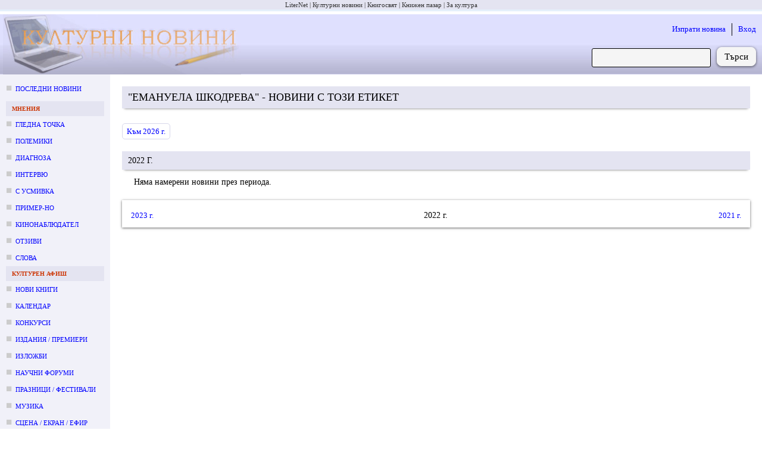

--- FILE ---
content_type: text/html; charset=utf-8
request_url: https://kulturni-novini.info/news/labels/%D0%95%D0%BC%D0%B0%D0%BD%D1%83%D0%B5%D0%BB%D0%B0%20%D0%A8%D0%BA%D0%BE%D0%B4%D1%80%D0%B5%D0%B2%D0%B0/2022
body_size: 6192
content:
<!DOCTYPE html>
<html lang="bg">
  <head>
    <meta charset="utf-8">
    <meta content="IE=edge" http-equiv="X-UA-Compatible">
    <meta content="width=device-width, initial-scale=1" name="viewport">
    <meta content="Културни новини от България: анонси за предстоящи събития, репортажи и становища върху културния живот." name="description">
    <meta content="новини, конкурс, конкурси, изложба, изложби, награди, концерти, фестивали, култура" name="keywords">
    <meta content="LiterNet ООД" name="author">
    <meta name="csrf-token" content="GyA5RB49B20lADViDxArDXd1Okw_DVx-pGmuzshZWg_1gHbZ22X6KYm2">
    <title data-suffix=" · Новини за култура">
      Емануела Шкодрева - новини с този етикет през 2022 г.
     · Новини за култура</title>
    <link phx-track-static rel="stylesheet" href="/assets/css/app-adbf95954e4c2fc053abcf7ee3987380.css?vsn=d">
    <script phx-track-static defer type="text/javascript" src="/assets/js/app-5fd9dfa1b2e46b296e441a8fe39fdb17.js?vsn=d"></script>
    <link phx-track-static rel="shortcut icon" type="image/x-icon" href="/images/favicon-e59e9b87fb8a2a802b48e4b80a602780.ico?vsn=d">


  </head>
  <body>
    <div id="phx-GIlFUCAmL-E4_b9D" data-phx-main data-phx-session="SFMyNTY.[base64].8P9977rZXtGvr88jhs2BW7T9zLJtR_8NRJTMxShj3s0" data-phx-static="SFMyNTY.g2gDaAJhBnQAAAADdwJpZG0AAAAUcGh4LUdJbEZVQ0FtTC1FNF9iOUR3BWZsYXNodAAAAAB3CmFzc2lnbl9uZXdqbgYAGnc8ppsBYgABUYA.Xi6hvpqv2UozvHV4ropYYdosPpu8TcKYj7xRuw3BgE8" class="grow flex flex-col items-stretch justify-stretch"><div class="guest_webpage-gw" id="js_webpage">
  <ol class="gw__media_group-_mg">

    <li class="mg__item">

        <a href="https://liternet.bg" title="Списание - Издателство" target="_blank">LiterNet</a>

    </li>

    <li class="mg__item">

        Културни новини

    </li>

    <li class="mg__item">

        <a href="https://knigosviat.net" title="Книжарница" target="_blank">Книгосвят</a>

    </li>

    <li class="mg__item">

        <a href="https://knizhen-pazar.net" title="Книжарница за стари книги" target="_blank">Книжен пазар</a>

    </li>

    <li class="mg__item">

        <a href="https://zakultura.info" title="Каталог за култура" target="_blank">За култура</a>

    </li>

</ol>
  <header class="gw__header-h">
    <div class="h__logo">
      <a href="/" data-phx-link="redirect" data-phx-link-state="push" title="Актуални културни новини от България">
        <img src="/images/cultural_news-074880fab4ac4c8f2764d9335d4205fc.jpg?vsn=d" width="400" height="100" alt="Актуални културни новини от България">
      </a>
    </div>

    <div class="h__next_to_logo" id="js_next_to_logo">
      <ul>
        <li>
          <a href="/session/new" data-phx-link="redirect" data-phx-link-state="push">
            Изпрати новина
          </a>
        </li>
        <li>
          <a href="/session/new" data-phx-link="redirect" data-phx-link-state="push">
            Вход
          </a>
        </li>
      </ul>
      <form action="/news/search" method="get" class="form-f flex_right">
  
  
  
        
        <input type="search" name="q" required class="f__input f__input--search">
        <div class="f__buttons_wrapper f__buttons_wrapper--search">
          <button type="submit" class="f__button f__button--search">
            Търси
          </button>
        </div>
      
</form>
    </div>
  </header>
  <div class="gw__content_columns">
    <div class="gw__main_and_left">
      <aside class="gw__side_column-sc sc--left js_night_text js_night_border" id="js_menu">
        <section class="section-s">
  <ol>
    <li class="s__item s__item--news_section margin_bottom_10">
      <a href="/" data-phx-link="redirect" data-phx-link-state="push">
        Последни новини
      </a>
    </li>

      <li>
        <div class="s__title js_night_text js_night_border">
          Мнения
        </div>
        <ol>

            <li class="s__item s__item--news_section">
              <a href="/sections/23/news/list/2026" data-phx-link="redirect" data-phx-link-state="push">Гледна точка</a>
            </li>

            <li class="s__item s__item--news_section">
              <a href="/sections/74/news/list/2026" data-phx-link="redirect" data-phx-link-state="push">Полемики</a>
            </li>

            <li class="s__item s__item--news_section">
              <a href="/sections/32/news/list/2026" data-phx-link="redirect" data-phx-link-state="push">Диагноза</a>
            </li>

            <li class="s__item s__item--news_section">
              <a href="/sections/34/news/list/2026" data-phx-link="redirect" data-phx-link-state="push">Интервю</a>
            </li>

            <li class="s__item s__item--news_section">
              <a href="/sections/79/news/list/2026" data-phx-link="redirect" data-phx-link-state="push">С усмивка</a>
            </li>

            <li class="s__item s__item--news_section">
              <a href="/sections/35/news/list/2026" data-phx-link="redirect" data-phx-link-state="push">Пример-но</a>
            </li>

            <li class="s__item s__item--news_section">
              <a href="/sections/80/news/list/2026" data-phx-link="redirect" data-phx-link-state="push">Кинонаблюдател</a>
            </li>

            <li class="s__item s__item--news_section">
              <a href="/sections/64/news/list/2026" data-phx-link="redirect" data-phx-link-state="push">Отзиви</a>
            </li>

            <li class="s__item s__item--news_section">
              <a href="/sections/75/news/list/2026" data-phx-link="redirect" data-phx-link-state="push">Слова</a>
            </li>

        </ol>
      </li>

      <li>
        <div class="s__title js_night_text js_night_border">
          Културен афиш
        </div>
        <ol>

            <li class="s__item s__item--news_section">
              <a href="/sections/83/news/list/2026" data-phx-link="redirect" data-phx-link-state="push">Нови книги</a>
            </li>

            <li class="s__item s__item--news_section">
              <a href="/sections/12/news/list/January.2026" data-phx-link="redirect" data-phx-link-state="push">Календар</a>
            </li>

            <li class="s__item s__item--news_section">
              <a href="/sections/7/news/list/January.2026" data-phx-link="redirect" data-phx-link-state="push">Конкурси</a>
            </li>

            <li class="s__item s__item--news_section">
              <a href="/sections/4/news/list/January.2026" data-phx-link="redirect" data-phx-link-state="push">Издания / премиери</a>
            </li>

            <li class="s__item s__item--news_section">
              <a href="/sections/2/news/list/January.2026" data-phx-link="redirect" data-phx-link-state="push">Изложби</a>
            </li>

            <li class="s__item s__item--news_section">
              <a href="/sections/5/news/list/January.2026" data-phx-link="redirect" data-phx-link-state="push">Научни форуми</a>
            </li>

            <li class="s__item s__item--news_section">
              <a href="/sections/11/news/list/January.2026" data-phx-link="redirect" data-phx-link-state="push">Празници / фестивали</a>
            </li>

            <li class="s__item s__item--news_section">
              <a href="/sections/15/news/list/January.2026" data-phx-link="redirect" data-phx-link-state="push">Музика</a>
            </li>

            <li class="s__item s__item--news_section">
              <a href="/sections/3/news/list/January.2026" data-phx-link="redirect" data-phx-link-state="push">Сцена / екран / ефир</a>
            </li>

            <li class="s__item s__item--news_section">
              <a href="/sections/9/news/list/2026" data-phx-link="redirect" data-phx-link-state="push">Лаборатория</a>
            </li>

            <li class="s__item s__item--news_section">
              <a href="/sections/6/news/list/January.2026" data-phx-link="redirect" data-phx-link-state="push">Проекти</a>
            </li>

            <li class="s__item s__item--news_section">
              <a href="/sections/8/news/list/January.2026" data-phx-link="redirect" data-phx-link-state="push">Срещи</a>
            </li>

        </ol>
      </li>

      <li>
        <div class="s__title js_night_text js_night_border">
          Новини
        </div>
        <ol>

            <li class="s__item s__item--news_section">
              <a href="/sections/31/news/list/January.2026" data-phx-link="redirect" data-phx-link-state="push">След-и</a>
            </li>

            <li class="s__item s__item--news_section">
              <a href="/sections/13/news/list/January.2026" data-phx-link="redirect" data-phx-link-state="push">По света</a>
            </li>

            <li class="s__item s__item--news_section">
              <a href="/sections/28/news/list/2026" data-phx-link="redirect" data-phx-link-state="push">Нет@кценти</a>
            </li>

            <li class="s__item s__item--news_section">
              <a href="/sections/36/news/list/January.2026" data-phx-link="redirect" data-phx-link-state="push">Награди</a>
            </li>

            <li class="s__item s__item--news_section">
              <a href="/sections/21/news/list/January.2026" data-phx-link="redirect" data-phx-link-state="push">Конкурсни резултати</a>
            </li>

            <li class="s__item s__item--news_section">
              <a href="/sections/25/news/list/January.2026" data-phx-link="redirect" data-phx-link-state="push">Годишнини</a>
            </li>

            <li class="s__item s__item--news_section">
              <a href="/sections/18/news/list/January.2026" data-phx-link="redirect" data-phx-link-state="push">Общество</a>
            </li>

            <li class="s__item s__item--news_section">
              <a href="/sections/19/news/list/2026" data-phx-link="redirect" data-phx-link-state="push">Дарения</a>
            </li>

            <li class="s__item s__item--news_section">
              <a href="/sections/26/news/list/2026" data-phx-link="redirect" data-phx-link-state="push">Пресконференции</a>
            </li>

            <li class="s__item s__item--news_section">
              <a href="/sections/24/news/list/2026" data-phx-link="redirect" data-phx-link-state="push">In memoriam</a>
            </li>

            <li class="s__item s__item--news_section">
              <a href="/sections/17/news/list/2026" data-phx-link="redirect" data-phx-link-state="push">Разни</a>
            </li>

        </ol>
      </li>

  </ol>
</section>
<div class="margin_left_10" style="position: sticky; top: 10px;" id="js_menu_for_scroll">
  <div class="m_link js_scroll_to" id="js_scroll_to_js_menu">
    Към менюто
  </div>
</div>
      </aside>
      <main class="gw__main" role="main" id="js_main">
        <div class="hamburger_with">
          <div class="flex_between flex_vertical_center">
            <div class="hamburger__touchable m_link js_toggle_what_display js_id_js_menu">
              <img src="/images/hamburger.png" width="30" height="30" alt="Отвори меню с раздели" title="Отвори меню с раздели">
              <div class="margin_left_10">Меню</div>
            </div>
            <div class="m_link margin_right_10 js_toggle_self js_toggle_what_display js_id_js_next_to_logo">
              Търсачка | Вход
            </div>
          </div>
        </div>
        <div id="flash-group" aria-live="polite">
  
  

  <div id="client-error" role="alert" class="flash-fl fl--alert" hidden phx-connected="[[&quot;hide&quot;,{&quot;time&quot;:200,&quot;to&quot;:&quot;#client-error&quot;,&quot;transition&quot;:[[&quot;transition-all&quot;,&quot;transform&quot;,&quot;ease-in&quot;,&quot;duration-200&quot;],[&quot;opacity-100&quot;,&quot;translate-y-0&quot;,&quot;sm:scale-100&quot;],[&quot;opacity-0&quot;,&quot;translate-y-4&quot;,&quot;sm:translate-y-0&quot;,&quot;sm:scale-95&quot;]]}],[&quot;set_attr&quot;,{&quot;attr&quot;:[&quot;hidden&quot;,&quot;&quot;]}]]" phx-disconnected="[[&quot;show&quot;,{&quot;to&quot;:&quot;.phx-client-error #client-error&quot;,&quot;transition&quot;:[[&quot;transition-all&quot;,&quot;transform&quot;,&quot;ease-out&quot;,&quot;duration-300&quot;],[&quot;opacity-0&quot;,&quot;translate-y-4&quot;,&quot;sm:translate-y-0&quot;,&quot;sm:scale-95&quot;],[&quot;opacity-100&quot;,&quot;translate-y-0&quot;,&quot;sm:scale-100&quot;]]}],[&quot;remove_attr&quot;,{&quot;attr&quot;:&quot;hidden&quot;}]]">
  <p class="flex items-center gap-1.5 text-sm font-semibold leading-6">
    Грешка
  </p>
  <p class="mt-2 text-sm leading-5">
    
    Прави се опит за свързване със сайта...
  
  </p>
  <div class="flex justify-center mt-5">
    <div class="my-button" phx-click="[[&quot;push&quot;,{&quot;value&quot;:{&quot;key&quot;:&quot;error&quot;},&quot;event&quot;:&quot;lv:clear-flash&quot;}],[&quot;hide&quot;,{&quot;time&quot;:200,&quot;to&quot;:&quot;#client-error&quot;,&quot;transition&quot;:[[&quot;transition-all&quot;,&quot;transform&quot;,&quot;ease-in&quot;,&quot;duration-200&quot;],[&quot;opacity-100&quot;,&quot;translate-y-0&quot;,&quot;sm:scale-100&quot;],[&quot;opacity-0&quot;,&quot;translate-y-4&quot;,&quot;sm:translate-y-0&quot;,&quot;sm:scale-95&quot;]]}]]">
      OK
    </div>
  </div>
</div>

  <div id="server-error" role="alert" class="flash-fl fl--alert" hidden phx-connected="[[&quot;hide&quot;,{&quot;time&quot;:200,&quot;to&quot;:&quot;#server-error&quot;,&quot;transition&quot;:[[&quot;transition-all&quot;,&quot;transform&quot;,&quot;ease-in&quot;,&quot;duration-200&quot;],[&quot;opacity-100&quot;,&quot;translate-y-0&quot;,&quot;sm:scale-100&quot;],[&quot;opacity-0&quot;,&quot;translate-y-4&quot;,&quot;sm:translate-y-0&quot;,&quot;sm:scale-95&quot;]]}],[&quot;set_attr&quot;,{&quot;attr&quot;:[&quot;hidden&quot;,&quot;&quot;]}]]" phx-disconnected="[[&quot;show&quot;,{&quot;to&quot;:&quot;.phx-server-error #server-error&quot;,&quot;transition&quot;:[[&quot;transition-all&quot;,&quot;transform&quot;,&quot;ease-out&quot;,&quot;duration-300&quot;],[&quot;opacity-0&quot;,&quot;translate-y-4&quot;,&quot;sm:translate-y-0&quot;,&quot;sm:scale-95&quot;],[&quot;opacity-100&quot;,&quot;translate-y-0&quot;,&quot;sm:scale-100&quot;]]}],[&quot;remove_attr&quot;,{&quot;attr&quot;:&quot;hidden&quot;}]]">
  <p class="flex items-center gap-1.5 text-sm font-semibold leading-6">
    Грешка
  </p>
  <p class="mt-2 text-sm leading-5">
    
    Моля, изчакайте няколко секунди, докато страницата се презареди...
  
  </p>
  <div class="flex justify-center mt-5">
    <div class="my-button" phx-click="[[&quot;push&quot;,{&quot;value&quot;:{&quot;key&quot;:&quot;error&quot;},&quot;event&quot;:&quot;lv:clear-flash&quot;}],[&quot;hide&quot;,{&quot;time&quot;:200,&quot;to&quot;:&quot;#server-error&quot;,&quot;transition&quot;:[[&quot;transition-all&quot;,&quot;transform&quot;,&quot;ease-in&quot;,&quot;duration-200&quot;],[&quot;opacity-100&quot;,&quot;translate-y-0&quot;,&quot;sm:scale-100&quot;],[&quot;opacity-0&quot;,&quot;translate-y-4&quot;,&quot;sm:translate-y-0&quot;,&quot;sm:scale-95&quot;]]}]]">
      OK
    </div>
  </div>
</div>
</div>

        
  <section class="post_section-psc">
    <h1 class="m_h1">

          &quot;Емануела Шкодрева&quot; - новини с този етикет

    </h1>
    <div id="js_append" phx-hook="InfiniteScroll" data-hook_type="post_index" data-page="1" data-on_screen_html_id="js_p_2022___1" data-new_param_name_or="period" data-new_param_value_or="2021" style="margin-top: -100px;">

        <div id="js_p_2022___1" class="js_scroll_offset" data-period_type="year" data-period_day="0" data-period_month="0" data-period_year="2022" data-page="1" data-url="/news/labels/%D0%95%D0%BC%D0%B0%D0%BD%D1%83%D0%B5%D0%BB%D0%B0%20%D0%A8%D0%BA%D0%BE%D0%B4%D1%80%D0%B5%D0%B2%D0%B0/2022">


              <div class="flex_left" style="margin-top: 120px;">
                <a href="/news/labels/%D0%95%D0%BC%D0%B0%D0%BD%D1%83%D0%B5%D0%BB%D0%B0%20%D0%A8%D0%BA%D0%BE%D0%B4%D1%80%D0%B5%D0%B2%D0%B0/2026" data-phx-link="patch" data-phx-link-state="push" class="margin_bottom_20 margin_left_20 m_button m_button--light">
                  Към 2026 г.
                </a>
              </div>


              <h2 class="m_h1" style="">
                2022 г.
              </h2>



          <div class="psc__posts margin_bottom_0">
            
    <div class="m_please margin_left_20">
      
        Няма намерени новини през периода.
      
    </div>
  
          </div>
        </div>

    </div>

      
  <nav class="pagination-p p--sticky flex_3_columns-_f3c flex_vertical_center" role="navigation" aria-label="pager">
    <div class="f3c__1 flex_vertical_center">




                <a href="/news/labels/%D0%95%D0%BC%D0%B0%D0%BD%D1%83%D0%B5%D0%BB%D0%B0%20%D0%A8%D0%BA%D0%BE%D0%B4%D1%80%D0%B5%D0%B2%D0%B0/2023" data-phx-link="patch" data-phx-link-state="push" class="block margin_5" rel="prev" data-html_id="js_p_2023___1" id="js_prev_link_period" phx-hook="ScrollIntoView">
                  2023 г.
                </a>





    </div>
    <div class="p__pages f3c__2">

        <div class="block margin_5">
          2022 г.
        </div>

    </div>
    <div class="p__next f3c__3 flex_vertical_center">





                <a href="/news/labels/%D0%95%D0%BC%D0%B0%D0%BD%D1%83%D0%B5%D0%BB%D0%B0%20%D0%A8%D0%BA%D0%BE%D0%B4%D1%80%D0%B5%D0%B2%D0%B0/2021" data-phx-link="patch" data-phx-link-state="push" class="block margin_5" rel="next" data-html_id="js_p_2021___1" id="js_next_link_period" phx-hook="ScrollIntoView">
                  2021 г.
                </a>




    </div>
  </nav>


  </section>

      </main>
    </div>
  </div>
  <footer class="gw__footer-ft" id="js_footer">
    <div class="flex_between">
      <section class="ft__box">
        <h3 class="ft__title">За нас</h3>
        <ul>
          <li class="ft__item">
            Културни новини от България: анонси за предстоящи събития, репортажи и становища върху културния живот.
          </li>
          <li class="ft__item">
            Редактор: Антоанета Добрева
          </li>
          <li class="ft__item">
            Собственик: ЛИТЕРНЕТ ООД
          </li>
          <li class="ft__item">
            <a href="/press_cards" data-phx-link="redirect" data-phx-link-state="push">
              Журналистически карти
            </a>
          </li>
        </ul>
      </section>
      <section class="ft__box">
        <h3 class="ft__title">Условия</h3>
        <ul>

            <li class="ft__item">
              <a href="https://liternet.bg/publish/katalog/general-terms.htm">
                Общи условия
              </a>
            </li>

            <li class="ft__item">
              <a href="/static_pages/terms">
                Условия за публикуване
              </a>
            </li>

            <li class="ft__item">
              <a href="https://liternet.bg/publish/katalog/privacy_policy.pdf">
                Политика на поверителност
              </a>
            </li>

        </ul>
      </section>
      <section class="ft__box">
        <h3 class="ft__title">За препубликуване</h3>
        <ul>
          <li class="ft__item">
            Информацията, публикувана в &quot;Културни новини&quot;, е свободна за препубликуване, при условие че поставите на подходящо място активен линк към източника: 
            <a href="https://kulturni-novini.info">
              https://kulturni-novini.info
            </a>
            и изпишете автора на новината, ако такъв е посочен.
          </li>
          <li class="ft__item">
            Комерсиално препубликуване и препубликуване без поставяне на линк е възможно само след уговаряне на условията с редакцията: 
            <a href="mailto:office@kulturni-novini.info">
              office@kulturni-novini.info
            </a>.
          </li>
        </ul>
      </section>
      <section class="ft__box">
        <h3 class="ft__title">Контакти</h3>
        <ul>
          <li class="ft__item flex_left flex_vertical_center">
            <svg xmlns="http://www.w3.org/2000/svg" viewBox="0 0 48 48" height="16px" width="16px" fill="#483d8f">
              <path d="M8.75 38q-1.15 0-1.95-.8T6 35.25v-22.5q0-1.15.8-1.95t1.95-.8h30.5q1.15 0 1.95.8t.8 1.95v22.5q0 1.15-.8 1.95t-1.95.8ZM24 23.7l-16.45-11v22.55q0 .5.35.85t.85.35h30.5q.5 0 .85-.35t.35-.85V12.7Zm0-1.75 15.75-10.4H8.3ZM7.55 12.7v-1.15 23.7q0 .5.35.85t.85.35h-1.2v-1.2Z"></path>
            </svg>
            <a href="mailto:office@kulturni-novini.info" class="margin_left_5">
              office@kulturni-novini.info
            </a>
          </li>
          <li class="ft__item flex_left flex_vertical_center">
            <svg xmlns="http://www.w3.org/2000/svg" viewBox="0 0 24 24" width="16px" height="16px" fill="#483d8f">
              <path d="M17.525,9H14V7c0-1.032,0.084-1.682,1.563-1.682h1.868v-3.18C16.522,2.044,15.608,1.998,14.693,2 C11.98,2,10,3.657,10,6.699V9H7v4l3-0.001V22h4v-9.003l3.066-0.001L17.525,9z"></path>
            </svg>
            <a href="https://www.facebook.com/pages/Kulturni-novini/173997299063" target="_blank" class="margin_left_5" rel="nofollow">
              Facebook / Messenger
            </a>
          </li>
          <li class="ft__item flex_left flex_vertical_center">
            <svg xmlns="http://www.w3.org/2000/svg" viewBox="0 0 26 26" width="16px" height="16px" fill="#483d8f">
              <path d="M 25.855469 5.574219 C 24.914063 5.992188 23.902344 6.273438 22.839844 6.402344 C 23.921875 5.75 24.757813 4.722656 25.148438 3.496094 C 24.132813 4.097656 23.007813 4.535156 21.8125 4.769531 C 20.855469 3.75 19.492188 3.113281 17.980469 3.113281 C 15.082031 3.113281 12.730469 5.464844 12.730469 8.363281 C 12.730469 8.773438 12.777344 9.175781 12.867188 9.558594 C 8.503906 9.339844 4.636719 7.246094 2.046875 4.070313 C 1.59375 4.847656 1.335938 5.75 1.335938 6.714844 C 1.335938 8.535156 2.261719 10.140625 3.671875 11.082031 C 2.808594 11.054688 2 10.820313 1.292969 10.425781 C 1.292969 10.449219 1.292969 10.46875 1.292969 10.492188 C 1.292969 13.035156 3.101563 15.15625 5.503906 15.640625 C 5.0625 15.761719 4.601563 15.824219 4.121094 15.824219 C 3.78125 15.824219 3.453125 15.792969 3.132813 15.730469 C 3.800781 17.8125 5.738281 19.335938 8.035156 19.375 C 6.242188 20.785156 3.976563 21.621094 1.515625 21.621094 C 1.089844 21.621094 0.675781 21.597656 0.265625 21.550781 C 2.585938 23.039063 5.347656 23.90625 8.3125 23.90625 C 17.96875 23.90625 23.25 15.90625 23.25 8.972656 C 23.25 8.742188 23.246094 8.515625 23.234375 8.289063 C 24.261719 7.554688 25.152344 6.628906 25.855469 5.574219"></path>
            </svg>
            <a href="https://twitter.com/kulturni_novini" target="_blank" class="margin_left_5" rel="nofollow">
              Последвай в Twitter
            </a>
          </li>
          <li class="ft__item flex_left flex_vertical_center">
            <svg xmlns="http://www.w3.org/2000/svg" viewBox="0 0 24 24" height="16" width="16" fill="none">
              <path d="M0 0h24v24H0z"></path><circle cx="6.18" cy="17.82" r="2.18" fill="#483d8f"></circle><path fill="#483d8f" d="M4 4.44v2.83c7.03 0 12.73 5.7 12.73 12.73h2.83c0-8.59-6.97-15.56-15.56-15.56zm0 5.66v2.83c3.9 0 7.07 3.17 7.07 7.07h2.83c0-5.47-4.43-9.9-9.9-9.9z"></path>
            </svg>
            <a href="/feed" data-phx-link="redirect" data-phx-link-state="push" target="_blank" class="margin_left_5" rel="nofollow">
              RSS
            </a>
          </li>
        </ul>
      </section>
    </div>
    <div class="flex_center margin_top_60">
      © Културни новини 2004-2026.
      Всички права запазени!
    </div>
    <div class="ft__legal_notice">
      Този сайт използва бисквитки (cookies), за да подобри качеството на услугите си. Ако не сте съгласни с това, моля, изключете бисквитките от браузъра си (с което ще ограничите функционалностите на &quot;Културни новини&quot;) или затворете сайта.
    </div>
  </footer>
</div></div>
    <script async src="https://www.googletagmanager.com/gtag/js?id=G-YFZ998VSJM"></script>
    <script>
      window.dataLayer = window.dataLayer || [];
      function gtag(){dataLayer.push(arguments);}
      gtag('js', new Date());

      gtag('config', 'G-YFZ998VSJM');
    </script>
  </body>
</html>

--- FILE ---
content_type: text/javascript
request_url: https://kulturni-novini.info/assets/js/app-5fd9dfa1b2e46b296e441a8fe39fdb17.js?vsn=d
body_size: 76466
content:
(()=>{var Zo=Object.create;var $n=Object.defineProperty,ea=Object.defineProperties,ta=Object.getOwnPropertyDescriptor,ia=Object.getOwnPropertyDescriptors,na=Object.getOwnPropertyNames,Zs=Object.getOwnPropertySymbols,sa=Object.getPrototypeOf,tr=Object.prototype.hasOwnProperty,ra=Object.prototype.propertyIsEnumerable;var er=(e,t,n)=>t in e?$n(e,t,{enumerable:!0,configurable:!0,writable:!0,value:n}):e[t]=n,Ne=(e,t)=>{for(var n in t||(t={}))tr.call(t,n)&&er(e,n,t[n]);if(Zs)for(var n of Zs(t))ra.call(t,n)&&er(e,n,t[n]);return e},Bt=(e,t)=>ea(e,ia(t));var Lt=(e,t)=>()=>(e&&(t=e(e=0)),t);var Mn=(e,t)=>()=>(t||e((t={exports:{}}).exports,t),t.exports);var oa=(e,t,n,s)=>{if(t&&typeof t=="object"||typeof t=="function")for(let o of na(t))!tr.call(e,o)&&o!==n&&$n(e,o,{get:()=>t[o],enumerable:!(s=ta(t,o))||s.enumerable});return e};var ir=(e,t,n)=>(n=e!=null?Zo(sa(e)):{},oa(t||!e||!e.__esModule?$n(n,"default",{value:e,enumerable:!0}):n,e));var nr=Lt(()=>{"use strict";(function(){var e=t();function t(){if(typeof window.CustomEvent=="function")return window.CustomEvent;function o(h,u){u=u||{bubbles:!1,cancelable:!1,detail:void 0};var f=document.createEvent("CustomEvent");return f.initCustomEvent(h,u.bubbles,u.cancelable,u.detail),f}return o.prototype=window.Event.prototype,o}function n(o,h){var u=document.createElement("input");return u.type="hidden",u.name=o,u.value=h,u}function s(o,h){var u=o.getAttribute("data-to"),f=n("_method",o.getAttribute("data-method")),v=n("_csrf_token",o.getAttribute("data-csrf")),_=document.createElement("form"),T=document.createElement("input"),D=o.getAttribute("target");_.method=o.getAttribute("data-method")==="get"?"get":"post",_.action=u,_.style.display="none",D?_.target=D:h&&(_.target="_blank"),_.appendChild(v),_.appendChild(f),document.body.appendChild(_),T.type="submit",_.appendChild(T),T.click()}window.addEventListener("click",function(o){var h=o.target;if(!o.defaultPrevented)for(;h&&h.getAttribute;){var u=new e("phoenix.link.click",{bubbles:!0,cancelable:!0});if(!h.dispatchEvent(u))return o.preventDefault(),o.stopImmediatePropagation(),!1;if(h.getAttribute("data-method")&&h.getAttribute("data-to"))return s(h,o.metaKey||o.shiftKey),o.preventDefault(),!1;h=h.parentNode}},!1),window.addEventListener("phoenix.link.click",function(o){var h=o.target.getAttribute("data-confirm");h&&!window.confirm(h)&&o.preventDefault()},!1)})()});var rr=Mn((sr,Zi)=>{(function(e,t){"use strict";typeof Zi=="object"&&typeof Zi.exports=="object"?Zi.exports=e.document?t(e,!0):function(n){if(!n.document)throw new Error("jQuery requires a window with a document");return t(n)}:t(e)})(typeof window!="undefined"?window:sr,function(e,t){"use strict";var n=[],s=Object.getPrototypeOf,o=n.slice,h=n.flat?function(i){return n.flat.call(i)}:function(i){return n.concat.apply([],i)},u=n.push,f=n.indexOf,v={},_=v.toString,T=v.hasOwnProperty,D=T.toString,M=D.call(Object),j={},E=function(i){return typeof i=="function"&&typeof i.nodeType!="number"&&typeof i.item!="function"},V=function(i){return i!=null&&i===i.window},F=e.document,ve={type:!0,src:!0,nonce:!0,noModule:!0};function He(i,r,a){var l,d,p=(a=a||F).createElement("script");if(p.text=i,r)for(l in ve)(d=r[l]||r.getAttribute&&r.getAttribute(l))&&p.setAttribute(l,d);a.head.appendChild(p).parentNode.removeChild(p)}function Z(i){return i==null?i+"":typeof i=="object"||typeof i=="function"?v[_.call(i)]||"object":typeof i}var ae="3.6.0",c=function(i,r){return new c.fn.init(i,r)};function Ce(i){var r=!!i&&"length"in i&&i.length,a=Z(i);return!E(i)&&!V(i)&&(a==="array"||r===0||typeof r=="number"&&0<r&&r-1 in i)}c.fn=c.prototype={jquery:ae,constructor:c,length:0,toArray:function(){return o.call(this)},get:function(i){return i==null?o.call(this):i<0?this[i+this.length]:this[i]},pushStack:function(i){var r=c.merge(this.constructor(),i);return r.prevObject=this,r},each:function(i){return c.each(this,i)},map:function(i){return this.pushStack(c.map(this,function(r,a){return i.call(r,a,r)}))},slice:function(){return this.pushStack(o.apply(this,arguments))},first:function(){return this.eq(0)},last:function(){return this.eq(-1)},even:function(){return this.pushStack(c.grep(this,function(i,r){return(r+1)%2}))},odd:function(){return this.pushStack(c.grep(this,function(i,r){return r%2}))},eq:function(i){var r=this.length,a=+i+(i<0?r:0);return this.pushStack(0<=a&&a<r?[this[a]]:[])},end:function(){return this.prevObject||this.constructor()},push:u,sort:n.sort,splice:n.splice},c.extend=c.fn.extend=function(){var i,r,a,l,d,p,g=arguments[0]||{},b=1,w=arguments.length,k=!1;for(typeof g=="boolean"&&(k=g,g=arguments[b]||{},b++),typeof g=="object"||E(g)||(g={}),b===w&&(g=this,b--);b<w;b++)if((i=arguments[b])!=null)for(r in i)l=i[r],r!=="__proto__"&&g!==l&&(k&&l&&(c.isPlainObject(l)||(d=Array.isArray(l)))?(a=g[r],p=d&&!Array.isArray(a)?[]:d||c.isPlainObject(a)?a:{},d=!1,g[r]=c.extend(k,p,l)):l!==void 0&&(g[r]=l));return g},c.extend({expando:"jQuery"+(ae+Math.random()).replace(/\D/g,""),isReady:!0,error:function(i){throw new Error(i)},noop:function(){},isPlainObject:function(i){var r,a;return!(!i||_.call(i)!=="[object Object]")&&(!(r=s(i))||typeof(a=T.call(r,"constructor")&&r.constructor)=="function"&&D.call(a)===M)},isEmptyObject:function(i){var r;for(r in i)return!1;return!0},globalEval:function(i,r,a){He(i,{nonce:r&&r.nonce},a)},each:function(i,r){var a,l=0;if(Ce(i))for(a=i.length;l<a&&r.call(i[l],l,i[l])!==!1;l++);else for(l in i)if(r.call(i[l],l,i[l])===!1)break;return i},makeArray:function(i,r){var a=r||[];return i!=null&&(Ce(Object(i))?c.merge(a,typeof i=="string"?[i]:i):u.call(a,i)),a},inArray:function(i,r,a){return r==null?-1:f.call(r,i,a)},merge:function(i,r){for(var a=+r.length,l=0,d=i.length;l<a;l++)i[d++]=r[l];return i.length=d,i},grep:function(i,r,a){for(var l=[],d=0,p=i.length,g=!a;d<p;d++)!r(i[d],d)!==g&&l.push(i[d]);return l},map:function(i,r,a){var l,d,p=0,g=[];if(Ce(i))for(l=i.length;p<l;p++)(d=r(i[p],p,a))!=null&&g.push(d);else for(p in i)(d=r(i[p],p,a))!=null&&g.push(d);return h(g)},guid:1,support:j}),typeof Symbol=="function"&&(c.fn[Symbol.iterator]=n[Symbol.iterator]),c.each("Boolean Number String Function Array Date RegExp Object Error Symbol".split(" "),function(i,r){v["[object "+r+"]"]=r.toLowerCase()});var L=function(i){var r,a,l,d,p,g,b,w,k,R,N,S,P,q,J,W,ye,Te,ze,fe="sizzle"+1*new Date,te=i.document,qe=0,he=0,be=zi(),Ci=zi(),Vi=zi(),Ke=zi(),Mt=function(m,y){return m===y&&(N=!0),0},ni={}.hasOwnProperty,We=[],si=We.pop,st=We.push,we=We.push,Ge=We.slice,Ye=function(m,y){for(var x=0,I=m.length;x<I;x++)if(m[x]===y)return x;return-1},gt="checked|selected|async|autofocus|autoplay|controls|defer|disabled|hidden|ismap|loop|multiple|open|readonly|required|scoped",ne="[\\x20\\t\\r\\n\\f]",de="(?:\\\\[\\da-fA-F]{1,6}"+ne+"?|\\\\[^\\r\\n\\f]|[\\w-]|[^\0-\\x7f])+",Re="\\["+ne+"*("+de+")(?:"+ne+"*([*^$|!~]?=)"+ne+`*(?:'((?:\\\\.|[^\\\\'])*)'|"((?:\\\\.|[^\\\\"])*)"|(`+de+"))|)"+ne+"*\\]",Qe=":("+de+`)(?:\\((('((?:\\\\.|[^\\\\'])*)'|"((?:\\\\.|[^\\\\"])*)")|((?:\\\\.|[^\\\\()[\\]]|`+Re+")*)|.*)\\)|)",Ae=new RegExp(ne+"+","g"),Ze=new RegExp("^"+ne+"+|((?:^|[^\\\\])(?:\\\\.)*)"+ne+"+$","g"),ri=new RegExp("^"+ne+"*,"+ne+"*"),Xi=new RegExp("^"+ne+"*([>+~]|"+ne+")"+ne+"*"),Uo=new RegExp(ne+"|>"),qo=new RegExp(Qe),Wo=new RegExp("^"+de+"$"),Ji={ID:new RegExp("^#("+de+")"),CLASS:new RegExp("^\\.("+de+")"),TAG:new RegExp("^("+de+"|[*])"),ATTR:new RegExp("^"+Re),PSEUDO:new RegExp("^"+Qe),CHILD:new RegExp("^:(only|first|last|nth|nth-last)-(child|of-type)(?:\\("+ne+"*(even|odd|(([+-]|)(\\d*)n|)"+ne+"*(?:([+-]|)"+ne+"*(\\d+)|))"+ne+"*\\)|)","i"),bool:new RegExp("^(?:"+gt+")$","i"),needsContext:new RegExp("^"+ne+"*[>+~]|:(even|odd|eq|gt|lt|nth|first|last)(?:\\("+ne+"*((?:-\\d)?\\d*)"+ne+"*\\)|)(?=[^-]|$)","i")},Vo=/HTML$/i,Xo=/^(?:input|select|textarea|button)$/i,Jo=/^h\d$/i,Ai=/^[^{]+\{\s*\[native \w/,zo=/^(?:#([\w-]+)|(\w+)|\.([\w-]+))$/,Dn=/[+~]/,Ct=new RegExp("\\\\[\\da-fA-F]{1,6}"+ne+"?|\\\\([^\\r\\n\\f])","g"),At=function(m,y){var x="0x"+m.slice(1)-65536;return y||(x<0?String.fromCharCode(x+65536):String.fromCharCode(x>>10|55296,1023&x|56320))},Vs=/([\0-\x1f\x7f]|^-?\d)|^-$|[^\0-\x1f\x7f-\uFFFF\w-]/g,Xs=function(m,y){return y?m==="\0"?"\uFFFD":m.slice(0,-1)+"\\"+m.charCodeAt(m.length-1).toString(16)+" ":"\\"+m},Js=function(){S()},Ko=Gi(function(m){return m.disabled===!0&&m.nodeName.toLowerCase()==="fieldset"},{dir:"parentNode",next:"legend"});try{we.apply(We=Ge.call(te.childNodes),te.childNodes),We[te.childNodes.length].nodeType}catch(m){we={apply:We.length?function(y,x){st.apply(y,Ge.call(x))}:function(y,x){for(var I=y.length,C=0;y[I++]=x[C++];);y.length=I-1}}}function pe(m,y,x,I){var C,O,H,B,U,Q,K,Y=y&&y.ownerDocument,oe=y?y.nodeType:9;if(x=x||[],typeof m!="string"||!m||oe!==1&&oe!==9&&oe!==11)return x;if(!I&&(S(y),y=y||P,J)){if(oe!==11&&(U=zo.exec(m)))if(C=U[1]){if(oe===9){if(!(H=y.getElementById(C)))return x;if(H.id===C)return x.push(H),x}else if(Y&&(H=Y.getElementById(C))&&ze(y,H)&&H.id===C)return x.push(H),x}else{if(U[2])return we.apply(x,y.getElementsByTagName(m)),x;if((C=U[3])&&a.getElementsByClassName&&y.getElementsByClassName)return we.apply(x,y.getElementsByClassName(C)),x}if(a.qsa&&!Ke[m+" "]&&(!W||!W.test(m))&&(oe!==1||y.nodeName.toLowerCase()!=="object")){if(K=m,Y=y,oe===1&&(Uo.test(m)||Xi.test(m))){for((Y=Dn.test(m)&&Nn(y.parentNode)||y)===y&&a.scope||((B=y.getAttribute("id"))?B=B.replace(Vs,Xs):y.setAttribute("id",B=fe)),O=(Q=g(m)).length;O--;)Q[O]=(B?"#"+B:":scope")+" "+Ki(Q[O]);K=Q.join(",")}try{return we.apply(x,Y.querySelectorAll(K)),x}catch(Ee){Ke(m,!0)}finally{B===fe&&y.removeAttribute("id")}}}return w(m.replace(Ze,"$1"),y,x,I)}function zi(){var m=[];return function y(x,I){return m.push(x+" ")>l.cacheLength&&delete y[m.shift()],y[x+" "]=I}}function ht(m){return m[fe]=!0,m}function ut(m){var y=P.createElement("fieldset");try{return!!m(y)}catch(x){return!1}finally{y.parentNode&&y.parentNode.removeChild(y),y=null}}function In(m,y){for(var x=m.split("|"),I=x.length;I--;)l.attrHandle[x[I]]=y}function zs(m,y){var x=y&&m,I=x&&m.nodeType===1&&y.nodeType===1&&m.sourceIndex-y.sourceIndex;if(I)return I;if(x){for(;x=x.nextSibling;)if(x===y)return-1}return m?1:-1}function Go(m){return function(y){return y.nodeName.toLowerCase()==="input"&&y.type===m}}function Yo(m){return function(y){var x=y.nodeName.toLowerCase();return(x==="input"||x==="button")&&y.type===m}}function Ks(m){return function(y){return"form"in y?y.parentNode&&y.disabled===!1?"label"in y?"label"in y.parentNode?y.parentNode.disabled===m:y.disabled===m:y.isDisabled===m||y.isDisabled!==!m&&Ko(y)===m:y.disabled===m:"label"in y&&y.disabled===m}}function Ft(m){return ht(function(y){return y=+y,ht(function(x,I){for(var C,O=m([],x.length,y),H=O.length;H--;)x[C=O[H]]&&(x[C]=!(I[C]=x[C]))})})}function Nn(m){return m&&typeof m.getElementsByTagName!="undefined"&&m}for(r in a=pe.support={},p=pe.isXML=function(m){var y=m&&m.namespaceURI,x=m&&(m.ownerDocument||m).documentElement;return!Vo.test(y||x&&x.nodeName||"HTML")},S=pe.setDocument=function(m){var y,x,I=m?m.ownerDocument||m:te;return I!=P&&I.nodeType===9&&I.documentElement&&(q=(P=I).documentElement,J=!p(P),te!=P&&(x=P.defaultView)&&x.top!==x&&(x.addEventListener?x.addEventListener("unload",Js,!1):x.attachEvent&&x.attachEvent("onunload",Js)),a.scope=ut(function(C){return q.appendChild(C).appendChild(P.createElement("div")),typeof C.querySelectorAll!="undefined"&&!C.querySelectorAll(":scope fieldset div").length}),a.attributes=ut(function(C){return C.className="i",!C.getAttribute("className")}),a.getElementsByTagName=ut(function(C){return C.appendChild(P.createComment("")),!C.getElementsByTagName("*").length}),a.getElementsByClassName=Ai.test(P.getElementsByClassName),a.getById=ut(function(C){return q.appendChild(C).id=fe,!P.getElementsByName||!P.getElementsByName(fe).length}),a.getById?(l.filter.ID=function(C){var O=C.replace(Ct,At);return function(H){return H.getAttribute("id")===O}},l.find.ID=function(C,O){if(typeof O.getElementById!="undefined"&&J){var H=O.getElementById(C);return H?[H]:[]}}):(l.filter.ID=function(C){var O=C.replace(Ct,At);return function(H){var B=typeof H.getAttributeNode!="undefined"&&H.getAttributeNode("id");return B&&B.value===O}},l.find.ID=function(C,O){if(typeof O.getElementById!="undefined"&&J){var H,B,U,Q=O.getElementById(C);if(Q){if((H=Q.getAttributeNode("id"))&&H.value===C)return[Q];for(U=O.getElementsByName(C),B=0;Q=U[B++];)if((H=Q.getAttributeNode("id"))&&H.value===C)return[Q]}return[]}}),l.find.TAG=a.getElementsByTagName?function(C,O){return typeof O.getElementsByTagName!="undefined"?O.getElementsByTagName(C):a.qsa?O.querySelectorAll(C):void 0}:function(C,O){var H,B=[],U=0,Q=O.getElementsByTagName(C);if(C==="*"){for(;H=Q[U++];)H.nodeType===1&&B.push(H);return B}return Q},l.find.CLASS=a.getElementsByClassName&&function(C,O){if(typeof O.getElementsByClassName!="undefined"&&J)return O.getElementsByClassName(C)},ye=[],W=[],(a.qsa=Ai.test(P.querySelectorAll))&&(ut(function(C){var O;q.appendChild(C).innerHTML="<a id='"+fe+"'></a><select id='"+fe+"-\r\\' msallowcapture=''><option selected=''></option></select>",C.querySelectorAll("[msallowcapture^='']").length&&W.push("[*^$]="+ne+`*(?:''|"")`),C.querySelectorAll("[selected]").length||W.push("\\["+ne+"*(?:value|"+gt+")"),C.querySelectorAll("[id~="+fe+"-]").length||W.push("~="),(O=P.createElement("input")).setAttribute("name",""),C.appendChild(O),C.querySelectorAll("[name='']").length||W.push("\\["+ne+"*name"+ne+"*="+ne+`*(?:''|"")`),C.querySelectorAll(":checked").length||W.push(":checked"),C.querySelectorAll("a#"+fe+"+*").length||W.push(".#.+[+~]"),C.querySelectorAll("\\\f"),W.push("[\\r\\n\\f]")}),ut(function(C){C.innerHTML="<a href='' disabled='disabled'></a><select disabled='disabled'><option/></select>";var O=P.createElement("input");O.setAttribute("type","hidden"),C.appendChild(O).setAttribute("name","D"),C.querySelectorAll("[name=d]").length&&W.push("name"+ne+"*[*^$|!~]?="),C.querySelectorAll(":enabled").length!==2&&W.push(":enabled",":disabled"),q.appendChild(C).disabled=!0,C.querySelectorAll(":disabled").length!==2&&W.push(":enabled",":disabled"),C.querySelectorAll("*,:x"),W.push(",.*:")})),(a.matchesSelector=Ai.test(Te=q.matches||q.webkitMatchesSelector||q.mozMatchesSelector||q.oMatchesSelector||q.msMatchesSelector))&&ut(function(C){a.disconnectedMatch=Te.call(C,"*"),Te.call(C,"[s!='']:x"),ye.push("!=",Qe)}),W=W.length&&new RegExp(W.join("|")),ye=ye.length&&new RegExp(ye.join("|")),y=Ai.test(q.compareDocumentPosition),ze=y||Ai.test(q.contains)?function(C,O){var H=C.nodeType===9?C.documentElement:C,B=O&&O.parentNode;return C===B||!(!B||B.nodeType!==1||!(H.contains?H.contains(B):C.compareDocumentPosition&&16&C.compareDocumentPosition(B)))}:function(C,O){if(O){for(;O=O.parentNode;)if(O===C)return!0}return!1},Mt=y?function(C,O){if(C===O)return N=!0,0;var H=!C.compareDocumentPosition-!O.compareDocumentPosition;return H||(1&(H=(C.ownerDocument||C)==(O.ownerDocument||O)?C.compareDocumentPosition(O):1)||!a.sortDetached&&O.compareDocumentPosition(C)===H?C==P||C.ownerDocument==te&&ze(te,C)?-1:O==P||O.ownerDocument==te&&ze(te,O)?1:R?Ye(R,C)-Ye(R,O):0:4&H?-1:1)}:function(C,O){if(C===O)return N=!0,0;var H,B=0,U=C.parentNode,Q=O.parentNode,K=[C],Y=[O];if(!U||!Q)return C==P?-1:O==P?1:U?-1:Q?1:R?Ye(R,C)-Ye(R,O):0;if(U===Q)return zs(C,O);for(H=C;H=H.parentNode;)K.unshift(H);for(H=O;H=H.parentNode;)Y.unshift(H);for(;K[B]===Y[B];)B++;return B?zs(K[B],Y[B]):K[B]==te?-1:Y[B]==te?1:0}),P},pe.matches=function(m,y){return pe(m,null,null,y)},pe.matchesSelector=function(m,y){if(S(m),a.matchesSelector&&J&&!Ke[y+" "]&&(!ye||!ye.test(y))&&(!W||!W.test(y)))try{var x=Te.call(m,y);if(x||a.disconnectedMatch||m.document&&m.document.nodeType!==11)return x}catch(I){Ke(y,!0)}return 0<pe(y,P,null,[m]).length},pe.contains=function(m,y){return(m.ownerDocument||m)!=P&&S(m),ze(m,y)},pe.attr=function(m,y){(m.ownerDocument||m)!=P&&S(m);var x=l.attrHandle[y.toLowerCase()],I=x&&ni.call(l.attrHandle,y.toLowerCase())?x(m,y,!J):void 0;return I!==void 0?I:a.attributes||!J?m.getAttribute(y):(I=m.getAttributeNode(y))&&I.specified?I.value:null},pe.escape=function(m){return(m+"").replace(Vs,Xs)},pe.error=function(m){throw new Error("Syntax error, unrecognized expression: "+m)},pe.uniqueSort=function(m){var y,x=[],I=0,C=0;if(N=!a.detectDuplicates,R=!a.sortStable&&m.slice(0),m.sort(Mt),N){for(;y=m[C++];)y===m[C]&&(I=x.push(C));for(;I--;)m.splice(x[I],1)}return R=null,m},d=pe.getText=function(m){var y,x="",I=0,C=m.nodeType;if(C){if(C===1||C===9||C===11){if(typeof m.textContent=="string")return m.textContent;for(m=m.firstChild;m;m=m.nextSibling)x+=d(m)}else if(C===3||C===4)return m.nodeValue}else for(;y=m[I++];)x+=d(y);return x},(l=pe.selectors={cacheLength:50,createPseudo:ht,match:Ji,attrHandle:{},find:{},relative:{">":{dir:"parentNode",first:!0}," ":{dir:"parentNode"},"+":{dir:"previousSibling",first:!0},"~":{dir:"previousSibling"}},preFilter:{ATTR:function(m){return m[1]=m[1].replace(Ct,At),m[3]=(m[3]||m[4]||m[5]||"").replace(Ct,At),m[2]==="~="&&(m[3]=" "+m[3]+" "),m.slice(0,4)},CHILD:function(m){return m[1]=m[1].toLowerCase(),m[1].slice(0,3)==="nth"?(m[3]||pe.error(m[0]),m[4]=+(m[4]?m[5]+(m[6]||1):2*(m[3]==="even"||m[3]==="odd")),m[5]=+(m[7]+m[8]||m[3]==="odd")):m[3]&&pe.error(m[0]),m},PSEUDO:function(m){var y,x=!m[6]&&m[2];return Ji.CHILD.test(m[0])?null:(m[3]?m[2]=m[4]||m[5]||"":x&&qo.test(x)&&(y=g(x,!0))&&(y=x.indexOf(")",x.length-y)-x.length)&&(m[0]=m[0].slice(0,y),m[2]=x.slice(0,y)),m.slice(0,3))}},filter:{TAG:function(m){var y=m.replace(Ct,At).toLowerCase();return m==="*"?function(){return!0}:function(x){return x.nodeName&&x.nodeName.toLowerCase()===y}},CLASS:function(m){var y=be[m+" "];return y||(y=new RegExp("(^|"+ne+")"+m+"("+ne+"|$)"))&&be(m,function(x){return y.test(typeof x.className=="string"&&x.className||typeof x.getAttribute!="undefined"&&x.getAttribute("class")||"")})},ATTR:function(m,y,x){return function(I){var C=pe.attr(I,m);return C==null?y==="!=":!y||(C+="",y==="="?C===x:y==="!="?C!==x:y==="^="?x&&C.indexOf(x)===0:y==="*="?x&&-1<C.indexOf(x):y==="$="?x&&C.slice(-x.length)===x:y==="~="?-1<(" "+C.replace(Ae," ")+" ").indexOf(x):y==="|="&&(C===x||C.slice(0,x.length+1)===x+"-"))}},CHILD:function(m,y,x,I,C){var O=m.slice(0,3)!=="nth",H=m.slice(-4)!=="last",B=y==="of-type";return I===1&&C===0?function(U){return!!U.parentNode}:function(U,Q,K){var Y,oe,Ee,se,Pe,De,$e=O!==H?"nextSibling":"previousSibling",ge=U.parentNode,mt=B&&U.nodeName.toLowerCase(),je=!K&&!B,Se=!1;if(ge){if(O){for(;$e;){for(se=U;se=se[$e];)if(B?se.nodeName.toLowerCase()===mt:se.nodeType===1)return!1;De=$e=m==="only"&&!De&&"nextSibling"}return!0}if(De=[H?ge.firstChild:ge.lastChild],H&&je){for(Se=(Pe=(Y=(oe=(Ee=(se=ge)[fe]||(se[fe]={}))[se.uniqueID]||(Ee[se.uniqueID]={}))[m]||[])[0]===qe&&Y[1])&&Y[2],se=Pe&&ge.childNodes[Pe];se=++Pe&&se&&se[$e]||(Se=Pe=0)||De.pop();)if(se.nodeType===1&&++Se&&se===U){oe[m]=[qe,Pe,Se];break}}else if(je&&(Se=Pe=(Y=(oe=(Ee=(se=U)[fe]||(se[fe]={}))[se.uniqueID]||(Ee[se.uniqueID]={}))[m]||[])[0]===qe&&Y[1]),Se===!1)for(;(se=++Pe&&se&&se[$e]||(Se=Pe=0)||De.pop())&&!((B?se.nodeName.toLowerCase()===mt:se.nodeType===1)&&++Se&&(je&&((oe=(Ee=se[fe]||(se[fe]={}))[se.uniqueID]||(Ee[se.uniqueID]={}))[m]=[qe,Se]),se===U)););return(Se-=C)===I||Se%I==0&&0<=Se/I}}},PSEUDO:function(m,y){var x,I=l.pseudos[m]||l.setFilters[m.toLowerCase()]||pe.error("unsupported pseudo: "+m);return I[fe]?I(y):1<I.length?(x=[m,m,"",y],l.setFilters.hasOwnProperty(m.toLowerCase())?ht(function(C,O){for(var H,B=I(C,y),U=B.length;U--;)C[H=Ye(C,B[U])]=!(O[H]=B[U])}):function(C){return I(C,0,x)}):I}},pseudos:{not:ht(function(m){var y=[],x=[],I=b(m.replace(Ze,"$1"));return I[fe]?ht(function(C,O,H,B){for(var U,Q=I(C,null,B,[]),K=C.length;K--;)(U=Q[K])&&(C[K]=!(O[K]=U))}):function(C,O,H){return y[0]=C,I(y,null,H,x),y[0]=null,!x.pop()}}),has:ht(function(m){return function(y){return 0<pe(m,y).length}}),contains:ht(function(m){return m=m.replace(Ct,At),function(y){return-1<(y.textContent||d(y)).indexOf(m)}}),lang:ht(function(m){return Wo.test(m||"")||pe.error("unsupported lang: "+m),m=m.replace(Ct,At).toLowerCase(),function(y){var x;do if(x=J?y.lang:y.getAttribute("xml:lang")||y.getAttribute("lang"))return(x=x.toLowerCase())===m||x.indexOf(m+"-")===0;while((y=y.parentNode)&&y.nodeType===1);return!1}}),target:function(m){var y=i.location&&i.location.hash;return y&&y.slice(1)===m.id},root:function(m){return m===q},focus:function(m){return m===P.activeElement&&(!P.hasFocus||P.hasFocus())&&!!(m.type||m.href||~m.tabIndex)},enabled:Ks(!1),disabled:Ks(!0),checked:function(m){var y=m.nodeName.toLowerCase();return y==="input"&&!!m.checked||y==="option"&&!!m.selected},selected:function(m){return m.parentNode&&m.parentNode.selectedIndex,m.selected===!0},empty:function(m){for(m=m.firstChild;m;m=m.nextSibling)if(m.nodeType<6)return!1;return!0},parent:function(m){return!l.pseudos.empty(m)},header:function(m){return Jo.test(m.nodeName)},input:function(m){return Xo.test(m.nodeName)},button:function(m){var y=m.nodeName.toLowerCase();return y==="input"&&m.type==="button"||y==="button"},text:function(m){var y;return m.nodeName.toLowerCase()==="input"&&m.type==="text"&&((y=m.getAttribute("type"))==null||y.toLowerCase()==="text")},first:Ft(function(){return[0]}),last:Ft(function(m,y){return[y-1]}),eq:Ft(function(m,y,x){return[x<0?x+y:x]}),even:Ft(function(m,y){for(var x=0;x<y;x+=2)m.push(x);return m}),odd:Ft(function(m,y){for(var x=1;x<y;x+=2)m.push(x);return m}),lt:Ft(function(m,y,x){for(var I=x<0?x+y:y<x?y:x;0<=--I;)m.push(I);return m}),gt:Ft(function(m,y,x){for(var I=x<0?x+y:x;++I<y;)m.push(I);return m})}}).pseudos.nth=l.pseudos.eq,{radio:!0,checkbox:!0,file:!0,password:!0,image:!0})l.pseudos[r]=Go(r);for(r in{submit:!0,reset:!0})l.pseudos[r]=Yo(r);function Gs(){}function Ki(m){for(var y=0,x=m.length,I="";y<x;y++)I+=m[y].value;return I}function Gi(m,y,x){var I=y.dir,C=y.next,O=C||I,H=x&&O==="parentNode",B=he++;return y.first?function(U,Q,K){for(;U=U[I];)if(U.nodeType===1||H)return m(U,Q,K);return!1}:function(U,Q,K){var Y,oe,Ee,se=[qe,B];if(K){for(;U=U[I];)if((U.nodeType===1||H)&&m(U,Q,K))return!0}else for(;U=U[I];)if(U.nodeType===1||H)if(oe=(Ee=U[fe]||(U[fe]={}))[U.uniqueID]||(Ee[U.uniqueID]={}),C&&C===U.nodeName.toLowerCase())U=U[I]||U;else{if((Y=oe[O])&&Y[0]===qe&&Y[1]===B)return se[2]=Y[2];if((oe[O]=se)[2]=m(U,Q,K))return!0}return!1}}function On(m){return 1<m.length?function(y,x,I){for(var C=m.length;C--;)if(!m[C](y,x,I))return!1;return!0}:m[0]}function Yi(m,y,x,I,C){for(var O,H=[],B=0,U=m.length,Q=y!=null;B<U;B++)(O=m[B])&&(x&&!x(O,I,C)||(H.push(O),Q&&y.push(B)));return H}function jn(m,y,x,I,C,O){return I&&!I[fe]&&(I=jn(I)),C&&!C[fe]&&(C=jn(C,O)),ht(function(H,B,U,Q){var K,Y,oe,Ee=[],se=[],Pe=B.length,De=H||function(mt,je,Se){for(var dt=0,Qi=je.length;dt<Qi;dt++)pe(mt,je[dt],Se);return Se}(y||"*",U.nodeType?[U]:U,[]),$e=!m||!H&&y?De:Yi(De,Ee,m,U,Q),ge=x?C||(H?m:Pe||I)?[]:B:$e;if(x&&x($e,ge,U,Q),I)for(K=Yi(ge,se),I(K,[],U,Q),Y=K.length;Y--;)(oe=K[Y])&&(ge[se[Y]]=!($e[se[Y]]=oe));if(H){if(C||m){if(C){for(K=[],Y=ge.length;Y--;)(oe=ge[Y])&&K.push($e[Y]=oe);C(null,ge=[],K,Q)}for(Y=ge.length;Y--;)(oe=ge[Y])&&-1<(K=C?Ye(H,oe):Ee[Y])&&(H[K]=!(B[K]=oe))}}else ge=Yi(ge===B?ge.splice(Pe,ge.length):ge),C?C(null,B,ge,Q):we.apply(B,ge)})}function Hn(m){for(var y,x,I,C=m.length,O=l.relative[m[0].type],H=O||l.relative[" "],B=O?1:0,U=Gi(function(Y){return Y===y},H,!0),Q=Gi(function(Y){return-1<Ye(y,Y)},H,!0),K=[function(Y,oe,Ee){var se=!O&&(Ee||oe!==k)||((y=oe).nodeType?U(Y,oe,Ee):Q(Y,oe,Ee));return y=null,se}];B<C;B++)if(x=l.relative[m[B].type])K=[Gi(On(K),x)];else{if((x=l.filter[m[B].type].apply(null,m[B].matches))[fe]){for(I=++B;I<C&&!l.relative[m[I].type];I++);return jn(1<B&&On(K),1<B&&Ki(m.slice(0,B-1).concat({value:m[B-2].type===" "?"*":""})).replace(Ze,"$1"),x,B<I&&Hn(m.slice(B,I)),I<C&&Hn(m=m.slice(I)),I<C&&Ki(m))}K.push(x)}return On(K)}return Gs.prototype=l.filters=l.pseudos,l.setFilters=new Gs,g=pe.tokenize=function(m,y){var x,I,C,O,H,B,U,Q=Ci[m+" "];if(Q)return y?0:Q.slice(0);for(H=m,B=[],U=l.preFilter;H;){for(O in x&&!(I=ri.exec(H))||(I&&(H=H.slice(I[0].length)||H),B.push(C=[])),x=!1,(I=Xi.exec(H))&&(x=I.shift(),C.push({value:x,type:I[0].replace(Ze," ")}),H=H.slice(x.length)),l.filter)!(I=Ji[O].exec(H))||U[O]&&!(I=U[O](I))||(x=I.shift(),C.push({value:x,type:O,matches:I}),H=H.slice(x.length));if(!x)break}return y?H.length:H?pe.error(m):Ci(m,B).slice(0)},b=pe.compile=function(m,y){var x,I,C,O,H,B,U=[],Q=[],K=Vi[m+" "];if(!K){for(y||(y=g(m)),x=y.length;x--;)(K=Hn(y[x]))[fe]?U.push(K):Q.push(K);(K=Vi(m,(I=Q,O=0<(C=U).length,H=0<I.length,B=function(Y,oe,Ee,se,Pe){var De,$e,ge,mt=0,je="0",Se=Y&&[],dt=[],Qi=k,Ys=Y||H&&l.find.TAG("*",Pe),Qs=qe+=Qi==null?1:Math.random()||.1,Qo=Ys.length;for(Pe&&(k=oe==P||oe||Pe);je!==Qo&&(De=Ys[je])!=null;je++){if(H&&De){for($e=0,oe||De.ownerDocument==P||(S(De),Ee=!J);ge=I[$e++];)if(ge(De,oe||P,Ee)){se.push(De);break}Pe&&(qe=Qs)}O&&((De=!ge&&De)&&mt--,Y&&Se.push(De))}if(mt+=je,O&&je!==mt){for($e=0;ge=C[$e++];)ge(Se,dt,oe,Ee);if(Y){if(0<mt)for(;je--;)Se[je]||dt[je]||(dt[je]=si.call(se));dt=Yi(dt)}we.apply(se,dt),Pe&&!Y&&0<dt.length&&1<mt+C.length&&pe.uniqueSort(se)}return Pe&&(qe=Qs,k=Qi),Se},O?ht(B):B))).selector=m}return K},w=pe.select=function(m,y,x,I){var C,O,H,B,U,Q=typeof m=="function"&&m,K=!I&&g(m=Q.selector||m);if(x=x||[],K.length===1){if(2<(O=K[0]=K[0].slice(0)).length&&(H=O[0]).type==="ID"&&y.nodeType===9&&J&&l.relative[O[1].type]){if(!(y=(l.find.ID(H.matches[0].replace(Ct,At),y)||[])[0]))return x;Q&&(y=y.parentNode),m=m.slice(O.shift().value.length)}for(C=Ji.needsContext.test(m)?0:O.length;C--&&(H=O[C],!l.relative[B=H.type]);)if((U=l.find[B])&&(I=U(H.matches[0].replace(Ct,At),Dn.test(O[0].type)&&Nn(y.parentNode)||y))){if(O.splice(C,1),!(m=I.length&&Ki(O)))return we.apply(x,I),x;break}}return(Q||b(m,K))(I,y,!J,x,!y||Dn.test(m)&&Nn(y.parentNode)||y),x},a.sortStable=fe.split("").sort(Mt).join("")===fe,a.detectDuplicates=!!N,S(),a.sortDetached=ut(function(m){return 1&m.compareDocumentPosition(P.createElement("fieldset"))}),ut(function(m){return m.innerHTML="<a href='#'></a>",m.firstChild.getAttribute("href")==="#"})||In("type|href|height|width",function(m,y,x){if(!x)return m.getAttribute(y,y.toLowerCase()==="type"?1:2)}),a.attributes&&ut(function(m){return m.innerHTML="<input/>",m.firstChild.setAttribute("value",""),m.firstChild.getAttribute("value")===""})||In("value",function(m,y,x){if(!x&&m.nodeName.toLowerCase()==="input")return m.defaultValue}),ut(function(m){return m.getAttribute("disabled")==null})||In(gt,function(m,y,x){var I;if(!x)return m[y]===!0?y.toLowerCase():(I=m.getAttributeNode(y))&&I.specified?I.value:null}),pe}(e);c.find=L,c.expr=L.selectors,c.expr[":"]=c.expr.pseudos,c.uniqueSort=c.unique=L.uniqueSort,c.text=L.getText,c.isXMLDoc=L.isXML,c.contains=L.contains,c.escapeSelector=L.escape;var X=function(i,r,a){for(var l=[],d=a!==void 0;(i=i[r])&&i.nodeType!==9;)if(i.nodeType===1){if(d&&c(i).is(a))break;l.push(i)}return l},xe=function(i,r){for(var a=[];i;i=i.nextSibling)i.nodeType===1&&i!==r&&a.push(i);return a},Fe=c.expr.match.needsContext;function G(i,r){return i.nodeName&&i.nodeName.toLowerCase()===r.toLowerCase()}var it=/^<([a-z][^\/\0>:\x20\t\r\n\f]*)[\x20\t\r\n\f]*\/?>(?:<\/\1>|)$/i;function Oe(i,r,a){return E(r)?c.grep(i,function(l,d){return!!r.call(l,d,l)!==a}):r.nodeType?c.grep(i,function(l){return l===r!==a}):typeof r!="string"?c.grep(i,function(l){return-1<f.call(r,l)!==a}):c.filter(r,i,a)}c.filter=function(i,r,a){var l=r[0];return a&&(i=":not("+i+")"),r.length===1&&l.nodeType===1?c.find.matchesSelector(l,i)?[l]:[]:c.find.matches(i,c.grep(r,function(d){return d.nodeType===1}))},c.fn.extend({find:function(i){var r,a,l=this.length,d=this;if(typeof i!="string")return this.pushStack(c(i).filter(function(){for(r=0;r<l;r++)if(c.contains(d[r],this))return!0}));for(a=this.pushStack([]),r=0;r<l;r++)c.find(i,d[r],a);return 1<l?c.uniqueSort(a):a},filter:function(i){return this.pushStack(Oe(this,i||[],!1))},not:function(i){return this.pushStack(Oe(this,i||[],!0))},is:function(i){return!!Oe(this,typeof i=="string"&&Fe.test(i)?c(i):i||[],!1).length}});var zt,yn=/^(?:\s*(<[\w\W]+>)[^>]*|#([\w-]+))$/;(c.fn.init=function(i,r,a){var l,d;if(!i)return this;if(a=a||zt,typeof i=="string"){if(!(l=i[0]==="<"&&i[i.length-1]===">"&&3<=i.length?[null,i,null]:yn.exec(i))||!l[1]&&r)return!r||r.jquery?(r||a).find(i):this.constructor(r).find(i);if(l[1]){if(r=r instanceof c?r[0]:r,c.merge(this,c.parseHTML(l[1],r&&r.nodeType?r.ownerDocument||r:F,!0)),it.test(l[1])&&c.isPlainObject(r))for(l in r)E(this[l])?this[l](r[l]):this.attr(l,r[l]);return this}return(d=F.getElementById(l[2]))&&(this[0]=d,this.length=1),this}return i.nodeType?(this[0]=i,this.length=1,this):E(i)?a.ready!==void 0?a.ready(i):i(c):c.makeArray(i,this)}).prototype=c.fn,zt=c(F);var gi=/^(?:parents|prev(?:Until|All))/,ie={children:!0,contents:!0,next:!0,prev:!0};function ee(i,r){for(;(i=i[r])&&i.nodeType!==1;);return i}c.fn.extend({has:function(i){var r=c(i,this),a=r.length;return this.filter(function(){for(var l=0;l<a;l++)if(c.contains(this,r[l]))return!0})},closest:function(i,r){var a,l=0,d=this.length,p=[],g=typeof i!="string"&&c(i);if(!Fe.test(i)){for(;l<d;l++)for(a=this[l];a&&a!==r;a=a.parentNode)if(a.nodeType<11&&(g?-1<g.index(a):a.nodeType===1&&c.find.matchesSelector(a,i))){p.push(a);break}}return this.pushStack(1<p.length?c.uniqueSort(p):p)},index:function(i){return i?typeof i=="string"?f.call(c(i),this[0]):f.call(this,i.jquery?i[0]:i):this[0]&&this[0].parentNode?this.first().prevAll().length:-1},add:function(i,r){return this.pushStack(c.uniqueSort(c.merge(this.get(),c(i,r))))},addBack:function(i){return this.add(i==null?this.prevObject:this.prevObject.filter(i))}}),c.each({parent:function(i){var r=i.parentNode;return r&&r.nodeType!==11?r:null},parents:function(i){return X(i,"parentNode")},parentsUntil:function(i,r,a){return X(i,"parentNode",a)},next:function(i){return ee(i,"nextSibling")},prev:function(i){return ee(i,"previousSibling")},nextAll:function(i){return X(i,"nextSibling")},prevAll:function(i){return X(i,"previousSibling")},nextUntil:function(i,r,a){return X(i,"nextSibling",a)},prevUntil:function(i,r,a){return X(i,"previousSibling",a)},siblings:function(i){return xe((i.parentNode||{}).firstChild,i)},children:function(i){return xe(i.firstChild)},contents:function(i){return i.contentDocument!=null&&s(i.contentDocument)?i.contentDocument:(G(i,"template")&&(i=i.content||i),c.merge([],i.childNodes))}},function(i,r){c.fn[i]=function(a,l){var d=c.map(this,r,a);return i.slice(-5)!=="Until"&&(l=a),l&&typeof l=="string"&&(d=c.filter(l,d)),1<this.length&&(ie[i]||c.uniqueSort(d),gi.test(i)&&d.reverse()),this.pushStack(d)}});var le=/[^\x20\t\r\n\f]+/g;function re(i){return i}function ce(i){throw i}function xt(i,r,a,l){var d;try{i&&E(d=i.promise)?d.call(i).done(r).fail(a):i&&E(d=i.then)?d.call(i,r,a):r.apply(void 0,[i].slice(l))}catch(p){a.apply(void 0,[p])}}c.Callbacks=function(i){var r,a;i=typeof i=="string"?(r=i,a={},c.each(r.match(le)||[],function(S,P){a[P]=!0}),a):c.extend({},i);var l,d,p,g,b=[],w=[],k=-1,R=function(){for(g=g||i.once,p=l=!0;w.length;k=-1)for(d=w.shift();++k<b.length;)b[k].apply(d[0],d[1])===!1&&i.stopOnFalse&&(k=b.length,d=!1);i.memory||(d=!1),l=!1,g&&(b=d?[]:"")},N={add:function(){return b&&(d&&!l&&(k=b.length-1,w.push(d)),function S(P){c.each(P,function(q,J){E(J)?i.unique&&N.has(J)||b.push(J):J&&J.length&&Z(J)!=="string"&&S(J)})}(arguments),d&&!l&&R()),this},remove:function(){return c.each(arguments,function(S,P){for(var q;-1<(q=c.inArray(P,b,q));)b.splice(q,1),q<=k&&k--}),this},has:function(S){return S?-1<c.inArray(S,b):0<b.length},empty:function(){return b&&(b=[]),this},disable:function(){return g=w=[],b=d="",this},disabled:function(){return!b},lock:function(){return g=w=[],d||l||(b=d=""),this},locked:function(){return!!g},fireWith:function(S,P){return g||(P=[S,(P=P||[]).slice?P.slice():P],w.push(P),l||R()),this},fire:function(){return N.fireWith(this,arguments),this},fired:function(){return!!p}};return N},c.extend({Deferred:function(i){var r=[["notify","progress",c.Callbacks("memory"),c.Callbacks("memory"),2],["resolve","done",c.Callbacks("once memory"),c.Callbacks("once memory"),0,"resolved"],["reject","fail",c.Callbacks("once memory"),c.Callbacks("once memory"),1,"rejected"]],a="pending",l={state:function(){return a},always:function(){return d.done(arguments).fail(arguments),this},catch:function(p){return l.then(null,p)},pipe:function(){var p=arguments;return c.Deferred(function(g){c.each(r,function(b,w){var k=E(p[w[4]])&&p[w[4]];d[w[1]](function(){var R=k&&k.apply(this,arguments);R&&E(R.promise)?R.promise().progress(g.notify).done(g.resolve).fail(g.reject):g[w[0]+"With"](this,k?[R]:arguments)})}),p=null}).promise()},then:function(p,g,b){var w=0;function k(R,N,S,P){return function(){var q=this,J=arguments,W=function(){var Te,ze;if(!(R<w)){if((Te=S.apply(q,J))===N.promise())throw new TypeError("Thenable self-resolution");ze=Te&&(typeof Te=="object"||typeof Te=="function")&&Te.then,E(ze)?P?ze.call(Te,k(w,N,re,P),k(w,N,ce,P)):(w++,ze.call(Te,k(w,N,re,P),k(w,N,ce,P),k(w,N,re,N.notifyWith))):(S!==re&&(q=void 0,J=[Te]),(P||N.resolveWith)(q,J))}},ye=P?W:function(){try{W()}catch(Te){c.Deferred.exceptionHook&&c.Deferred.exceptionHook(Te,ye.stackTrace),w<=R+1&&(S!==ce&&(q=void 0,J=[Te]),N.rejectWith(q,J))}};R?ye():(c.Deferred.getStackHook&&(ye.stackTrace=c.Deferred.getStackHook()),e.setTimeout(ye))}}return c.Deferred(function(R){r[0][3].add(k(0,R,E(b)?b:re,R.notifyWith)),r[1][3].add(k(0,R,E(p)?p:re)),r[2][3].add(k(0,R,E(g)?g:ce))}).promise()},promise:function(p){return p!=null?c.extend(p,l):l}},d={};return c.each(r,function(p,g){var b=g[2],w=g[5];l[g[1]]=b.add,w&&b.add(function(){a=w},r[3-p][2].disable,r[3-p][3].disable,r[0][2].lock,r[0][3].lock),b.add(g[3].fire),d[g[0]]=function(){return d[g[0]+"With"](this===d?void 0:this,arguments),this},d[g[0]+"With"]=b.fireWith}),l.promise(d),i&&i.call(d,d),d},when:function(i){var r=arguments.length,a=r,l=Array(a),d=o.call(arguments),p=c.Deferred(),g=function(b){return function(w){l[b]=this,d[b]=1<arguments.length?o.call(arguments):w,--r||p.resolveWith(l,d)}};if(r<=1&&(xt(i,p.done(g(a)).resolve,p.reject,!r),p.state()==="pending"||E(d[a]&&d[a].then)))return p.then();for(;a--;)xt(d[a],g(a),p.reject);return p.promise()}});var at=/^(Eval|Internal|Range|Reference|Syntax|Type|URI)Error$/;c.Deferred.exceptionHook=function(i,r){e.console&&e.console.warn&&i&&at.test(i.name)&&e.console.warn("jQuery.Deferred exception: "+i.message,i.stack,r)},c.readyException=function(i){e.setTimeout(function(){throw i})};var ft=c.Deferred();function kt(){F.removeEventListener("DOMContentLoaded",kt),e.removeEventListener("load",kt),c.ready()}c.fn.ready=function(i){return ft.then(i).catch(function(r){c.readyException(r)}),this},c.extend({isReady:!1,readyWait:1,ready:function(i){(i===!0?--c.readyWait:c.isReady)||(c.isReady=!0)!==i&&0<--c.readyWait||ft.resolveWith(F,[c])}}),c.ready.then=ft.then,F.readyState==="complete"||F.readyState!=="loading"&&!F.documentElement.doScroll?e.setTimeout(c.ready):(F.addEventListener("DOMContentLoaded",kt),e.addEventListener("load",kt));var Le=function(i,r,a,l,d,p,g){var b=0,w=i.length,k=a==null;if(Z(a)==="object")for(b in d=!0,a)Le(i,r,b,a[b],!0,p,g);else if(l!==void 0&&(d=!0,E(l)||(g=!0),k&&(g?(r.call(i,l),r=null):(k=r,r=function(R,N,S){return k.call(c(R),S)})),r))for(;b<w;b++)r(i[b],a,g?l:l.call(i[b],b,r(i[b],a)));return d?i:k?r.call(i):w?r(i[0],a):p},Kt=/^-ms-/,pt=/-([a-z])/g;function mi(i,r){return r.toUpperCase()}function Je(i){return i.replace(Kt,"ms-").replace(pt,mi)}var vi=function(i){return i.nodeType===1||i.nodeType===9||!+i.nodeType};function yi(){this.expando=c.expando+yi.uid++}yi.uid=1,yi.prototype={cache:function(i){var r=i[this.expando];return r||(r={},vi(i)&&(i.nodeType?i[this.expando]=r:Object.defineProperty(i,this.expando,{value:r,configurable:!0}))),r},set:function(i,r,a){var l,d=this.cache(i);if(typeof r=="string")d[Je(r)]=a;else for(l in r)d[Je(l)]=r[l];return d},get:function(i,r){return r===void 0?this.cache(i):i[this.expando]&&i[this.expando][Je(r)]},access:function(i,r,a){return r===void 0||r&&typeof r=="string"&&a===void 0?this.get(i,r):(this.set(i,r,a),a!==void 0?a:r)},remove:function(i,r){var a,l=i[this.expando];if(l!==void 0){if(r!==void 0)for(a=(r=Array.isArray(r)?r.map(Je):(r=Je(r))in l?[r]:r.match(le)||[]).length;a--;)delete l[r[a]];(r===void 0||c.isEmptyObject(l))&&(i.nodeType?i[this.expando]=void 0:delete i[this.expando])}},hasData:function(i){var r=i[this.expando];return r!==void 0&&!c.isEmptyObject(r)}};var z=new yi,Be=new yi,ho=/^(?:\{[\w\W]*\}|\[[\w\W]*\])$/,uo=/[A-Z]/g;function us(i,r,a){var l,d;if(a===void 0&&i.nodeType===1)if(l="data-"+r.replace(uo,"-$&").toLowerCase(),typeof(a=i.getAttribute(l))=="string"){try{a=(d=a)==="true"||d!=="false"&&(d==="null"?null:d===+d+""?+d:ho.test(d)?JSON.parse(d):d)}catch(p){}Be.set(i,r,a)}else a=void 0;return a}c.extend({hasData:function(i){return Be.hasData(i)||z.hasData(i)},data:function(i,r,a){return Be.access(i,r,a)},removeData:function(i,r){Be.remove(i,r)},_data:function(i,r,a){return z.access(i,r,a)},_removeData:function(i,r){z.remove(i,r)}}),c.fn.extend({data:function(i,r){var a,l,d,p=this[0],g=p&&p.attributes;if(i===void 0){if(this.length&&(d=Be.get(p),p.nodeType===1&&!z.get(p,"hasDataAttrs"))){for(a=g.length;a--;)g[a]&&(l=g[a].name).indexOf("data-")===0&&(l=Je(l.slice(5)),us(p,l,d[l]));z.set(p,"hasDataAttrs",!0)}return d}return typeof i=="object"?this.each(function(){Be.set(this,i)}):Le(this,function(b){var w;if(p&&b===void 0)return(w=Be.get(p,i))!==void 0||(w=us(p,i))!==void 0?w:void 0;this.each(function(){Be.set(this,i,b)})},null,r,1<arguments.length,null,!0)},removeData:function(i){return this.each(function(){Be.remove(this,i)})}}),c.extend({queue:function(i,r,a){var l;if(i)return r=(r||"fx")+"queue",l=z.get(i,r),a&&(!l||Array.isArray(a)?l=z.access(i,r,c.makeArray(a)):l.push(a)),l||[]},dequeue:function(i,r){r=r||"fx";var a=c.queue(i,r),l=a.length,d=a.shift(),p=c._queueHooks(i,r);d==="inprogress"&&(d=a.shift(),l--),d&&(r==="fx"&&a.unshift("inprogress"),delete p.stop,d.call(i,function(){c.dequeue(i,r)},p)),!l&&p&&p.empty.fire()},_queueHooks:function(i,r){var a=r+"queueHooks";return z.get(i,a)||z.access(i,a,{empty:c.Callbacks("once memory").add(function(){z.remove(i,[r+"queue",a])})})}}),c.fn.extend({queue:function(i,r){var a=2;return typeof i!="string"&&(r=i,i="fx",a--),arguments.length<a?c.queue(this[0],i):r===void 0?this:this.each(function(){var l=c.queue(this,i,r);c._queueHooks(this,i),i==="fx"&&l[0]!=="inprogress"&&c.dequeue(this,i)})},dequeue:function(i){return this.each(function(){c.dequeue(this,i)})},clearQueue:function(i){return this.queue(i||"fx",[])},promise:function(i,r){var a,l=1,d=c.Deferred(),p=this,g=this.length,b=function(){--l||d.resolveWith(p,[p])};for(typeof i!="string"&&(r=i,i=void 0),i=i||"fx";g--;)(a=z.get(p[g],i+"queueHooks"))&&a.empty&&(l++,a.empty.add(b));return b(),d.promise(r)}});var ds=/[+-]?(?:\d*\.|)\d+(?:[eE][+-]?\d+|)/.source,bi=new RegExp("^(?:([+-])=|)("+ds+")([a-z%]*)$","i"),Et=["Top","Right","Bottom","Left"],Ot=F.documentElement,Gt=function(i){return c.contains(i.ownerDocument,i)},fo={composed:!0};Ot.getRootNode&&(Gt=function(i){return c.contains(i.ownerDocument,i)||i.getRootNode(fo)===i.ownerDocument});var Mi=function(i,r){return(i=r||i).style.display==="none"||i.style.display===""&&Gt(i)&&c.css(i,"display")==="none"};function fs(i,r,a,l){var d,p,g=20,b=l?function(){return l.cur()}:function(){return c.css(i,r,"")},w=b(),k=a&&a[3]||(c.cssNumber[r]?"":"px"),R=i.nodeType&&(c.cssNumber[r]||k!=="px"&&+w)&&bi.exec(c.css(i,r));if(R&&R[3]!==k){for(w/=2,k=k||R[3],R=+w||1;g--;)c.style(i,r,R+k),(1-p)*(1-(p=b()/w||.5))<=0&&(g=0),R/=p;R*=2,c.style(i,r,R+k),a=a||[]}return a&&(R=+R||+w||0,d=a[1]?R+(a[1]+1)*a[2]:+a[2],l&&(l.unit=k,l.start=R,l.end=d)),d}var ps={};function Yt(i,r){for(var a,l,d,p,g,b,w,k=[],R=0,N=i.length;R<N;R++)(l=i[R]).style&&(a=l.style.display,r?(a==="none"&&(k[R]=z.get(l,"display")||null,k[R]||(l.style.display="")),l.style.display===""&&Mi(l)&&(k[R]=(w=g=p=void 0,g=(d=l).ownerDocument,b=d.nodeName,(w=ps[b])||(p=g.body.appendChild(g.createElement(b)),w=c.css(p,"display"),p.parentNode.removeChild(p),w==="none"&&(w="block"),ps[b]=w)))):a!=="none"&&(k[R]="none",z.set(l,"display",a)));for(R=0;R<N;R++)k[R]!=null&&(i[R].style.display=k[R]);return i}c.fn.extend({show:function(){return Yt(this,!0)},hide:function(){return Yt(this)},toggle:function(i){return typeof i=="boolean"?i?this.show():this.hide():this.each(function(){Mi(this)?c(this).show():c(this).hide()})}});var jt,Fi,wi=/^(?:checkbox|radio)$/i,gs=/<([a-z][^\/\0>\x20\t\r\n\f]*)/i,ms=/^$|^module$|\/(?:java|ecma)script/i;jt=F.createDocumentFragment().appendChild(F.createElement("div")),(Fi=F.createElement("input")).setAttribute("type","radio"),Fi.setAttribute("checked","checked"),Fi.setAttribute("name","t"),jt.appendChild(Fi),j.checkClone=jt.cloneNode(!0).cloneNode(!0).lastChild.checked,jt.innerHTML="<textarea>x</textarea>",j.noCloneChecked=!!jt.cloneNode(!0).lastChild.defaultValue,jt.innerHTML="<option></option>",j.option=!!jt.lastChild;var nt={thead:[1,"<table>","</table>"],col:[2,"<table><colgroup>","</colgroup></table>"],tr:[2,"<table><tbody>","</tbody></table>"],td:[3,"<table><tbody><tr>","</tr></tbody></table>"],_default:[0,"",""]};function Ue(i,r){var a;return a=typeof i.getElementsByTagName!="undefined"?i.getElementsByTagName(r||"*"):typeof i.querySelectorAll!="undefined"?i.querySelectorAll(r||"*"):[],r===void 0||r&&G(i,r)?c.merge([i],a):a}function bn(i,r){for(var a=0,l=i.length;a<l;a++)z.set(i[a],"globalEval",!r||z.get(r[a],"globalEval"))}nt.tbody=nt.tfoot=nt.colgroup=nt.caption=nt.thead,nt.th=nt.td,j.option||(nt.optgroup=nt.option=[1,"<select multiple='multiple'>","</select>"]);var po=/<|&#?\w+;/;function vs(i,r,a,l,d){for(var p,g,b,w,k,R,N=r.createDocumentFragment(),S=[],P=0,q=i.length;P<q;P++)if((p=i[P])||p===0)if(Z(p)==="object")c.merge(S,p.nodeType?[p]:p);else if(po.test(p)){for(g=g||N.appendChild(r.createElement("div")),b=(gs.exec(p)||["",""])[1].toLowerCase(),w=nt[b]||nt._default,g.innerHTML=w[1]+c.htmlPrefilter(p)+w[2],R=w[0];R--;)g=g.lastChild;c.merge(S,g.childNodes),(g=N.firstChild).textContent=""}else S.push(r.createTextNode(p));for(N.textContent="",P=0;p=S[P++];)if(l&&-1<c.inArray(p,l))d&&d.push(p);else if(k=Gt(p),g=Ue(N.appendChild(p),"script"),k&&bn(g),a)for(R=0;p=g[R++];)ms.test(p.type||"")&&a.push(p);return N}var ys=/^([^.]*)(?:\.(.+)|)/;function Qt(){return!0}function Zt(){return!1}function go(i,r){return i===function(){try{return F.activeElement}catch(a){}}()==(r==="focus")}function wn(i,r,a,l,d,p){var g,b;if(typeof r=="object"){for(b in typeof a!="string"&&(l=l||a,a=void 0),r)wn(i,b,a,l,r[b],p);return i}if(l==null&&d==null?(d=a,l=a=void 0):d==null&&(typeof a=="string"?(d=l,l=void 0):(d=l,l=a,a=void 0)),d===!1)d=Zt;else if(!d)return i;return p===1&&(g=d,(d=function(w){return c().off(w),g.apply(this,arguments)}).guid=g.guid||(g.guid=c.guid++)),i.each(function(){c.event.add(this,r,d,l,a)})}function Bi(i,r,a){a?(z.set(i,r,!1),c.event.add(i,r,{namespace:!1,handler:function(l){var d,p,g=z.get(this,r);if(1&l.isTrigger&&this[r]){if(g.length)(c.event.special[r]||{}).delegateType&&l.stopPropagation();else if(g=o.call(arguments),z.set(this,r,g),d=a(this,r),this[r](),g!==(p=z.get(this,r))||d?z.set(this,r,!1):p={},g!==p)return l.stopImmediatePropagation(),l.preventDefault(),p&&p.value}else g.length&&(z.set(this,r,{value:c.event.trigger(c.extend(g[0],c.Event.prototype),g.slice(1),this)}),l.stopImmediatePropagation())}})):z.get(i,r)===void 0&&c.event.add(i,r,Qt)}c.event={global:{},add:function(i,r,a,l,d){var p,g,b,w,k,R,N,S,P,q,J,W=z.get(i);if(vi(i))for(a.handler&&(a=(p=a).handler,d=p.selector),d&&c.find.matchesSelector(Ot,d),a.guid||(a.guid=c.guid++),(w=W.events)||(w=W.events=Object.create(null)),(g=W.handle)||(g=W.handle=function(ye){return typeof c!="undefined"&&c.event.triggered!==ye.type?c.event.dispatch.apply(i,arguments):void 0}),k=(r=(r||"").match(le)||[""]).length;k--;)P=J=(b=ys.exec(r[k])||[])[1],q=(b[2]||"").split(".").sort(),P&&(N=c.event.special[P]||{},P=(d?N.delegateType:N.bindType)||P,N=c.event.special[P]||{},R=c.extend({type:P,origType:J,data:l,handler:a,guid:a.guid,selector:d,needsContext:d&&c.expr.match.needsContext.test(d),namespace:q.join(".")},p),(S=w[P])||((S=w[P]=[]).delegateCount=0,N.setup&&N.setup.call(i,l,q,g)!==!1||i.addEventListener&&i.addEventListener(P,g)),N.add&&(N.add.call(i,R),R.handler.guid||(R.handler.guid=a.guid)),d?S.splice(S.delegateCount++,0,R):S.push(R),c.event.global[P]=!0)},remove:function(i,r,a,l,d){var p,g,b,w,k,R,N,S,P,q,J,W=z.hasData(i)&&z.get(i);if(W&&(w=W.events)){for(k=(r=(r||"").match(le)||[""]).length;k--;)if(P=J=(b=ys.exec(r[k])||[])[1],q=(b[2]||"").split(".").sort(),P){for(N=c.event.special[P]||{},S=w[P=(l?N.delegateType:N.bindType)||P]||[],b=b[2]&&new RegExp("(^|\\.)"+q.join("\\.(?:.*\\.|)")+"(\\.|$)"),g=p=S.length;p--;)R=S[p],!d&&J!==R.origType||a&&a.guid!==R.guid||b&&!b.test(R.namespace)||l&&l!==R.selector&&(l!=="**"||!R.selector)||(S.splice(p,1),R.selector&&S.delegateCount--,N.remove&&N.remove.call(i,R));g&&!S.length&&(N.teardown&&N.teardown.call(i,q,W.handle)!==!1||c.removeEvent(i,P,W.handle),delete w[P])}else for(P in w)c.event.remove(i,P+r[k],a,l,!0);c.isEmptyObject(w)&&z.remove(i,"handle events")}},dispatch:function(i){var r,a,l,d,p,g,b=new Array(arguments.length),w=c.event.fix(i),k=(z.get(this,"events")||Object.create(null))[w.type]||[],R=c.event.special[w.type]||{};for(b[0]=w,r=1;r<arguments.length;r++)b[r]=arguments[r];if(w.delegateTarget=this,!R.preDispatch||R.preDispatch.call(this,w)!==!1){for(g=c.event.handlers.call(this,w,k),r=0;(d=g[r++])&&!w.isPropagationStopped();)for(w.currentTarget=d.elem,a=0;(p=d.handlers[a++])&&!w.isImmediatePropagationStopped();)w.rnamespace&&p.namespace!==!1&&!w.rnamespace.test(p.namespace)||(w.handleObj=p,w.data=p.data,(l=((c.event.special[p.origType]||{}).handle||p.handler).apply(d.elem,b))!==void 0&&(w.result=l)===!1&&(w.preventDefault(),w.stopPropagation()));return R.postDispatch&&R.postDispatch.call(this,w),w.result}},handlers:function(i,r){var a,l,d,p,g,b=[],w=r.delegateCount,k=i.target;if(w&&k.nodeType&&!(i.type==="click"&&1<=i.button)){for(;k!==this;k=k.parentNode||this)if(k.nodeType===1&&(i.type!=="click"||k.disabled!==!0)){for(p=[],g={},a=0;a<w;a++)g[d=(l=r[a]).selector+" "]===void 0&&(g[d]=l.needsContext?-1<c(d,this).index(k):c.find(d,this,null,[k]).length),g[d]&&p.push(l);p.length&&b.push({elem:k,handlers:p})}}return k=this,w<r.length&&b.push({elem:k,handlers:r.slice(w)}),b},addProp:function(i,r){Object.defineProperty(c.Event.prototype,i,{enumerable:!0,configurable:!0,get:E(r)?function(){if(this.originalEvent)return r(this.originalEvent)}:function(){if(this.originalEvent)return this.originalEvent[i]},set:function(a){Object.defineProperty(this,i,{enumerable:!0,configurable:!0,writable:!0,value:a})}})},fix:function(i){return i[c.expando]?i:new c.Event(i)},special:{load:{noBubble:!0},click:{setup:function(i){var r=this||i;return wi.test(r.type)&&r.click&&G(r,"input")&&Bi(r,"click",Qt),!1},trigger:function(i){var r=this||i;return wi.test(r.type)&&r.click&&G(r,"input")&&Bi(r,"click"),!0},_default:function(i){var r=i.target;return wi.test(r.type)&&r.click&&G(r,"input")&&z.get(r,"click")||G(r,"a")}},beforeunload:{postDispatch:function(i){i.result!==void 0&&i.originalEvent&&(i.originalEvent.returnValue=i.result)}}}},c.removeEvent=function(i,r,a){i.removeEventListener&&i.removeEventListener(r,a)},c.Event=function(i,r){if(!(this instanceof c.Event))return new c.Event(i,r);i&&i.type?(this.originalEvent=i,this.type=i.type,this.isDefaultPrevented=i.defaultPrevented||i.defaultPrevented===void 0&&i.returnValue===!1?Qt:Zt,this.target=i.target&&i.target.nodeType===3?i.target.parentNode:i.target,this.currentTarget=i.currentTarget,this.relatedTarget=i.relatedTarget):this.type=i,r&&c.extend(this,r),this.timeStamp=i&&i.timeStamp||Date.now(),this[c.expando]=!0},c.Event.prototype={constructor:c.Event,isDefaultPrevented:Zt,isPropagationStopped:Zt,isImmediatePropagationStopped:Zt,isSimulated:!1,preventDefault:function(){var i=this.originalEvent;this.isDefaultPrevented=Qt,i&&!this.isSimulated&&i.preventDefault()},stopPropagation:function(){var i=this.originalEvent;this.isPropagationStopped=Qt,i&&!this.isSimulated&&i.stopPropagation()},stopImmediatePropagation:function(){var i=this.originalEvent;this.isImmediatePropagationStopped=Qt,i&&!this.isSimulated&&i.stopImmediatePropagation(),this.stopPropagation()}},c.each({altKey:!0,bubbles:!0,cancelable:!0,changedTouches:!0,ctrlKey:!0,detail:!0,eventPhase:!0,metaKey:!0,pageX:!0,pageY:!0,shiftKey:!0,view:!0,char:!0,code:!0,charCode:!0,key:!0,keyCode:!0,button:!0,buttons:!0,clientX:!0,clientY:!0,offsetX:!0,offsetY:!0,pointerId:!0,pointerType:!0,screenX:!0,screenY:!0,targetTouches:!0,toElement:!0,touches:!0,which:!0},c.event.addProp),c.each({focus:"focusin",blur:"focusout"},function(i,r){c.event.special[i]={setup:function(){return Bi(this,i,go),!1},trigger:function(){return Bi(this,i),!0},_default:function(){return!0},delegateType:r}}),c.each({mouseenter:"mouseover",mouseleave:"mouseout",pointerenter:"pointerover",pointerleave:"pointerout"},function(i,r){c.event.special[i]={delegateType:r,bindType:r,handle:function(a){var l,d=a.relatedTarget,p=a.handleObj;return d&&(d===this||c.contains(this,d))||(a.type=p.origType,l=p.handler.apply(this,arguments),a.type=r),l}}}),c.fn.extend({on:function(i,r,a,l){return wn(this,i,r,a,l)},one:function(i,r,a,l){return wn(this,i,r,a,l,1)},off:function(i,r,a){var l,d;if(i&&i.preventDefault&&i.handleObj)return l=i.handleObj,c(i.delegateTarget).off(l.namespace?l.origType+"."+l.namespace:l.origType,l.selector,l.handler),this;if(typeof i=="object"){for(d in i)this.off(d,r,i[d]);return this}return r!==!1&&typeof r!="function"||(a=r,r=void 0),a===!1&&(a=Zt),this.each(function(){c.event.remove(this,i,a,r)})}});var mo=/<script|<style|<link/i,vo=/checked\s*(?:[^=]|=\s*.checked.)/i,yo=/^\s*<!(?:\[CDATA\[|--)|(?:\]\]|--)>\s*$/g;function bs(i,r){return G(i,"table")&&G(r.nodeType!==11?r:r.firstChild,"tr")&&c(i).children("tbody")[0]||i}function bo(i){return i.type=(i.getAttribute("type")!==null)+"/"+i.type,i}function wo(i){return(i.type||"").slice(0,5)==="true/"?i.type=i.type.slice(5):i.removeAttribute("type"),i}function ws(i,r){var a,l,d,p,g,b;if(r.nodeType===1){if(z.hasData(i)&&(b=z.get(i).events))for(d in z.remove(r,"handle events"),b)for(a=0,l=b[d].length;a<l;a++)c.event.add(r,d,b[d][a]);Be.hasData(i)&&(p=Be.access(i),g=c.extend({},p),Be.set(r,g))}}function ei(i,r,a,l){r=h(r);var d,p,g,b,w,k,R=0,N=i.length,S=N-1,P=r[0],q=E(P);if(q||1<N&&typeof P=="string"&&!j.checkClone&&vo.test(P))return i.each(function(J){var W=i.eq(J);q&&(r[0]=P.call(this,J,W.html())),ei(W,r,a,l)});if(N&&(p=(d=vs(r,i[0].ownerDocument,!1,i,l)).firstChild,d.childNodes.length===1&&(d=p),p||l)){for(b=(g=c.map(Ue(d,"script"),bo)).length;R<N;R++)w=d,R!==S&&(w=c.clone(w,!0,!0),b&&c.merge(g,Ue(w,"script"))),a.call(i[R],w,R);if(b)for(k=g[g.length-1].ownerDocument,c.map(g,wo),R=0;R<b;R++)w=g[R],ms.test(w.type||"")&&!z.access(w,"globalEval")&&c.contains(k,w)&&(w.src&&(w.type||"").toLowerCase()!=="module"?c._evalUrl&&!w.noModule&&c._evalUrl(w.src,{nonce:w.nonce||w.getAttribute("nonce")},k):He(w.textContent.replace(yo,""),w,k))}return i}function _s(i,r,a){for(var l,d=r?c.filter(r,i):i,p=0;(l=d[p])!=null;p++)a||l.nodeType!==1||c.cleanData(Ue(l)),l.parentNode&&(a&&Gt(l)&&bn(Ue(l,"script")),l.parentNode.removeChild(l));return i}c.extend({htmlPrefilter:function(i){return i},clone:function(i,r,a){var l,d,p,g,b,w,k,R=i.cloneNode(!0),N=Gt(i);if(!(j.noCloneChecked||i.nodeType!==1&&i.nodeType!==11||c.isXMLDoc(i)))for(g=Ue(R),l=0,d=(p=Ue(i)).length;l<d;l++)b=p[l],w=g[l],(k=w.nodeName.toLowerCase())==="input"&&wi.test(b.type)?w.checked=b.checked:k!=="input"&&k!=="textarea"||(w.defaultValue=b.defaultValue);if(r)if(a)for(p=p||Ue(i),g=g||Ue(R),l=0,d=p.length;l<d;l++)ws(p[l],g[l]);else ws(i,R);return 0<(g=Ue(R,"script")).length&&bn(g,!N&&Ue(i,"script")),R},cleanData:function(i){for(var r,a,l,d=c.event.special,p=0;(a=i[p])!==void 0;p++)if(vi(a)){if(r=a[z.expando]){if(r.events)for(l in r.events)d[l]?c.event.remove(a,l):c.removeEvent(a,l,r.handle);a[z.expando]=void 0}a[Be.expando]&&(a[Be.expando]=void 0)}}}),c.fn.extend({detach:function(i){return _s(this,i,!0)},remove:function(i){return _s(this,i)},text:function(i){return Le(this,function(r){return r===void 0?c.text(this):this.empty().each(function(){this.nodeType!==1&&this.nodeType!==11&&this.nodeType!==9||(this.textContent=r)})},null,i,arguments.length)},append:function(){return ei(this,arguments,function(i){this.nodeType!==1&&this.nodeType!==11&&this.nodeType!==9||bs(this,i).appendChild(i)})},prepend:function(){return ei(this,arguments,function(i){if(this.nodeType===1||this.nodeType===11||this.nodeType===9){var r=bs(this,i);r.insertBefore(i,r.firstChild)}})},before:function(){return ei(this,arguments,function(i){this.parentNode&&this.parentNode.insertBefore(i,this)})},after:function(){return ei(this,arguments,function(i){this.parentNode&&this.parentNode.insertBefore(i,this.nextSibling)})},empty:function(){for(var i,r=0;(i=this[r])!=null;r++)i.nodeType===1&&(c.cleanData(Ue(i,!1)),i.textContent="");return this},clone:function(i,r){return i=i!=null&&i,r=r==null?i:r,this.map(function(){return c.clone(this,i,r)})},html:function(i){return Le(this,function(r){var a=this[0]||{},l=0,d=this.length;if(r===void 0&&a.nodeType===1)return a.innerHTML;if(typeof r=="string"&&!mo.test(r)&&!nt[(gs.exec(r)||["",""])[1].toLowerCase()]){r=c.htmlPrefilter(r);try{for(;l<d;l++)(a=this[l]||{}).nodeType===1&&(c.cleanData(Ue(a,!1)),a.innerHTML=r);a=0}catch(p){}}a&&this.empty().append(r)},null,i,arguments.length)},replaceWith:function(){var i=[];return ei(this,arguments,function(r){var a=this.parentNode;c.inArray(this,i)<0&&(c.cleanData(Ue(this)),a&&a.replaceChild(r,this))},i)}}),c.each({appendTo:"append",prependTo:"prepend",insertBefore:"before",insertAfter:"after",replaceAll:"replaceWith"},function(i,r){c.fn[i]=function(a){for(var l,d=[],p=c(a),g=p.length-1,b=0;b<=g;b++)l=b===g?this:this.clone(!0),c(p[b])[r](l),u.apply(d,l.get());return this.pushStack(d)}});var _n=new RegExp("^("+ds+")(?!px)[a-z%]+$","i"),Ui=function(i){var r=i.ownerDocument.defaultView;return r&&r.opener||(r=e),r.getComputedStyle(i)},xs=function(i,r,a){var l,d,p={};for(d in r)p[d]=i.style[d],i.style[d]=r[d];for(d in l=a.call(i),r)i.style[d]=p[d];return l},_o=new RegExp(Et.join("|"),"i");function _i(i,r,a){var l,d,p,g,b=i.style;return(a=a||Ui(i))&&((g=a.getPropertyValue(r)||a[r])!==""||Gt(i)||(g=c.style(i,r)),!j.pixelBoxStyles()&&_n.test(g)&&_o.test(r)&&(l=b.width,d=b.minWidth,p=b.maxWidth,b.minWidth=b.maxWidth=b.width=g,g=a.width,b.width=l,b.minWidth=d,b.maxWidth=p)),g!==void 0?g+"":g}function ks(i,r){return{get:function(){if(!i())return(this.get=r).apply(this,arguments);delete this.get}}}(function(){function i(){if(k){w.style.cssText="position:absolute;left:-11111px;width:60px;margin-top:1px;padding:0;border:0",k.style.cssText="position:relative;display:block;box-sizing:border-box;overflow:scroll;margin:auto;border:1px;padding:1px;width:60%;top:1%",Ot.appendChild(w).appendChild(k);var R=e.getComputedStyle(k);a=R.top!=="1%",b=r(R.marginLeft)===12,k.style.right="60%",p=r(R.right)===36,l=r(R.width)===36,k.style.position="absolute",d=r(k.offsetWidth/3)===12,Ot.removeChild(w),k=null}}function r(R){return Math.round(parseFloat(R))}var a,l,d,p,g,b,w=F.createElement("div"),k=F.createElement("div");k.style&&(k.style.backgroundClip="content-box",k.cloneNode(!0).style.backgroundClip="",j.clearCloneStyle=k.style.backgroundClip==="content-box",c.extend(j,{boxSizingReliable:function(){return i(),l},pixelBoxStyles:function(){return i(),p},pixelPosition:function(){return i(),a},reliableMarginLeft:function(){return i(),b},scrollboxSize:function(){return i(),d},reliableTrDimensions:function(){var R,N,S,P;return g==null&&(R=F.createElement("table"),N=F.createElement("tr"),S=F.createElement("div"),R.style.cssText="position:absolute;left:-11111px;border-collapse:separate",N.style.cssText="border:1px solid",N.style.height="1px",S.style.height="9px",S.style.display="block",Ot.appendChild(R).appendChild(N).appendChild(S),P=e.getComputedStyle(N),g=parseInt(P.height,10)+parseInt(P.borderTopWidth,10)+parseInt(P.borderBottomWidth,10)===N.offsetHeight,Ot.removeChild(R)),g}}))})();var Es=["Webkit","Moz","ms"],Cs=F.createElement("div").style,As={};function xn(i){var r=c.cssProps[i]||As[i];return r||(i in Cs?i:As[i]=function(a){for(var l=a[0].toUpperCase()+a.slice(1),d=Es.length;d--;)if((a=Es[d]+l)in Cs)return a}(i)||i)}var xo=/^(none|table(?!-c[ea]).+)/,Ss=/^--/,ko={position:"absolute",visibility:"hidden",display:"block"},Ts={letterSpacing:"0",fontWeight:"400"};function Rs(i,r,a){var l=bi.exec(r);return l?Math.max(0,l[2]-(a||0))+(l[3]||"px"):r}function kn(i,r,a,l,d,p){var g=r==="width"?1:0,b=0,w=0;if(a===(l?"border":"content"))return 0;for(;g<4;g+=2)a==="margin"&&(w+=c.css(i,a+Et[g],!0,d)),l?(a==="content"&&(w-=c.css(i,"padding"+Et[g],!0,d)),a!=="margin"&&(w-=c.css(i,"border"+Et[g]+"Width",!0,d))):(w+=c.css(i,"padding"+Et[g],!0,d),a!=="padding"?w+=c.css(i,"border"+Et[g]+"Width",!0,d):b+=c.css(i,"border"+Et[g]+"Width",!0,d));return!l&&0<=p&&(w+=Math.max(0,Math.ceil(i["offset"+r[0].toUpperCase()+r.slice(1)]-p-w-b-.5))||0),w}function Ps(i,r,a){var l=Ui(i),d=(!j.boxSizingReliable()||a)&&c.css(i,"boxSizing",!1,l)==="border-box",p=d,g=_i(i,r,l),b="offset"+r[0].toUpperCase()+r.slice(1);if(_n.test(g)){if(!a)return g;g="auto"}return(!j.boxSizingReliable()&&d||!j.reliableTrDimensions()&&G(i,"tr")||g==="auto"||!parseFloat(g)&&c.css(i,"display",!1,l)==="inline")&&i.getClientRects().length&&(d=c.css(i,"boxSizing",!1,l)==="border-box",(p=b in i)&&(g=i[b])),(g=parseFloat(g)||0)+kn(i,r,a||(d?"border":"content"),p,l,g)+"px"}function lt(i,r,a,l,d){return new lt.prototype.init(i,r,a,l,d)}c.extend({cssHooks:{opacity:{get:function(i,r){if(r){var a=_i(i,"opacity");return a===""?"1":a}}}},cssNumber:{animationIterationCount:!0,columnCount:!0,fillOpacity:!0,flexGrow:!0,flexShrink:!0,fontWeight:!0,gridArea:!0,gridColumn:!0,gridColumnEnd:!0,gridColumnStart:!0,gridRow:!0,gridRowEnd:!0,gridRowStart:!0,lineHeight:!0,opacity:!0,order:!0,orphans:!0,widows:!0,zIndex:!0,zoom:!0},cssProps:{},style:function(i,r,a,l){if(i&&i.nodeType!==3&&i.nodeType!==8&&i.style){var d,p,g,b=Je(r),w=Ss.test(r),k=i.style;if(w||(r=xn(b)),g=c.cssHooks[r]||c.cssHooks[b],a===void 0)return g&&"get"in g&&(d=g.get(i,!1,l))!==void 0?d:k[r];(p=typeof a)=="string"&&(d=bi.exec(a))&&d[1]&&(a=fs(i,r,d),p="number"),a!=null&&a==a&&(p!=="number"||w||(a+=d&&d[3]||(c.cssNumber[b]?"":"px")),j.clearCloneStyle||a!==""||r.indexOf("background")!==0||(k[r]="inherit"),g&&"set"in g&&(a=g.set(i,a,l))===void 0||(w?k.setProperty(r,a):k[r]=a))}},css:function(i,r,a,l){var d,p,g,b=Je(r);return Ss.test(r)||(r=xn(b)),(g=c.cssHooks[r]||c.cssHooks[b])&&"get"in g&&(d=g.get(i,!0,a)),d===void 0&&(d=_i(i,r,l)),d==="normal"&&r in Ts&&(d=Ts[r]),a===""||a?(p=parseFloat(d),a===!0||isFinite(p)?p||0:d):d}}),c.each(["height","width"],function(i,r){c.cssHooks[r]={get:function(a,l,d){if(l)return!xo.test(c.css(a,"display"))||a.getClientRects().length&&a.getBoundingClientRect().width?Ps(a,r,d):xs(a,ko,function(){return Ps(a,r,d)})},set:function(a,l,d){var p,g=Ui(a),b=!j.scrollboxSize()&&g.position==="absolute",w=(b||d)&&c.css(a,"boxSizing",!1,g)==="border-box",k=d?kn(a,r,d,w,g):0;return w&&b&&(k-=Math.ceil(a["offset"+r[0].toUpperCase()+r.slice(1)]-parseFloat(g[r])-kn(a,r,"border",!1,g)-.5)),k&&(p=bi.exec(l))&&(p[3]||"px")!=="px"&&(a.style[r]=l,l=c.css(a,r)),Rs(0,l,k)}}}),c.cssHooks.marginLeft=ks(j.reliableMarginLeft,function(i,r){if(r)return(parseFloat(_i(i,"marginLeft"))||i.getBoundingClientRect().left-xs(i,{marginLeft:0},function(){return i.getBoundingClientRect().left}))+"px"}),c.each({margin:"",padding:"",border:"Width"},function(i,r){c.cssHooks[i+r]={expand:function(a){for(var l=0,d={},p=typeof a=="string"?a.split(" "):[a];l<4;l++)d[i+Et[l]+r]=p[l]||p[l-2]||p[0];return d}},i!=="margin"&&(c.cssHooks[i+r].set=Rs)}),c.fn.extend({css:function(i,r){return Le(this,function(a,l,d){var p,g,b={},w=0;if(Array.isArray(l)){for(p=Ui(a),g=l.length;w<g;w++)b[l[w]]=c.css(a,l[w],!1,p);return b}return d!==void 0?c.style(a,l,d):c.css(a,l)},i,r,1<arguments.length)}}),((c.Tween=lt).prototype={constructor:lt,init:function(i,r,a,l,d,p){this.elem=i,this.prop=a,this.easing=d||c.easing._default,this.options=r,this.start=this.now=this.cur(),this.end=l,this.unit=p||(c.cssNumber[a]?"":"px")},cur:function(){var i=lt.propHooks[this.prop];return i&&i.get?i.get(this):lt.propHooks._default.get(this)},run:function(i){var r,a=lt.propHooks[this.prop];return this.options.duration?this.pos=r=c.easing[this.easing](i,this.options.duration*i,0,1,this.options.duration):this.pos=r=i,this.now=(this.end-this.start)*r+this.start,this.options.step&&this.options.step.call(this.elem,this.now,this),a&&a.set?a.set(this):lt.propHooks._default.set(this),this}}).init.prototype=lt.prototype,(lt.propHooks={_default:{get:function(i){var r;return i.elem.nodeType!==1||i.elem[i.prop]!=null&&i.elem.style[i.prop]==null?i.elem[i.prop]:(r=c.css(i.elem,i.prop,""))&&r!=="auto"?r:0},set:function(i){c.fx.step[i.prop]?c.fx.step[i.prop](i):i.elem.nodeType!==1||!c.cssHooks[i.prop]&&i.elem.style[xn(i.prop)]==null?i.elem[i.prop]=i.now:c.style(i.elem,i.prop,i.now+i.unit)}}}).scrollTop=lt.propHooks.scrollLeft={set:function(i){i.elem.nodeType&&i.elem.parentNode&&(i.elem[i.prop]=i.now)}},c.easing={linear:function(i){return i},swing:function(i){return .5-Math.cos(i*Math.PI)/2},_default:"swing"},c.fx=lt.prototype.init,c.fx.step={};var ti,qi,ii,Ls,Eo=/^(?:toggle|show|hide)$/,Co=/queueHooks$/;function En(){qi&&(F.hidden===!1&&e.requestAnimationFrame?e.requestAnimationFrame(En):e.setTimeout(En,c.fx.interval),c.fx.tick())}function Ds(){return e.setTimeout(function(){ti=void 0}),ti=Date.now()}function Wi(i,r){var a,l=0,d={height:i};for(r=r?1:0;l<4;l+=2-r)d["margin"+(a=Et[l])]=d["padding"+a]=i;return r&&(d.opacity=d.width=i),d}function Is(i,r,a){for(var l,d=(ct.tweeners[r]||[]).concat(ct.tweeners["*"]),p=0,g=d.length;p<g;p++)if(l=d[p].call(a,r,i))return l}function ct(i,r,a){var l,d,p=0,g=ct.prefilters.length,b=c.Deferred().always(function(){delete w.elem}),w=function(){if(d)return!1;for(var N=ti||Ds(),S=Math.max(0,k.startTime+k.duration-N),P=1-(S/k.duration||0),q=0,J=k.tweens.length;q<J;q++)k.tweens[q].run(P);return b.notifyWith(i,[k,P,S]),P<1&&J?S:(J||b.notifyWith(i,[k,1,0]),b.resolveWith(i,[k]),!1)},k=b.promise({elem:i,props:c.extend({},r),opts:c.extend(!0,{specialEasing:{},easing:c.easing._default},a),originalProperties:r,originalOptions:a,startTime:ti||Ds(),duration:a.duration,tweens:[],createTween:function(N,S){var P=c.Tween(i,k.opts,N,S,k.opts.specialEasing[N]||k.opts.easing);return k.tweens.push(P),P},stop:function(N){var S=0,P=N?k.tweens.length:0;if(d)return this;for(d=!0;S<P;S++)k.tweens[S].run(1);return N?(b.notifyWith(i,[k,1,0]),b.resolveWith(i,[k,N])):b.rejectWith(i,[k,N]),this}}),R=k.props;for(!function(N,S){var P,q,J,W,ye;for(P in N)if(J=S[q=Je(P)],W=N[P],Array.isArray(W)&&(J=W[1],W=N[P]=W[0]),P!==q&&(N[q]=W,delete N[P]),(ye=c.cssHooks[q])&&"expand"in ye)for(P in W=ye.expand(W),delete N[q],W)P in N||(N[P]=W[P],S[P]=J);else S[q]=J}(R,k.opts.specialEasing);p<g;p++)if(l=ct.prefilters[p].call(k,i,R,k.opts))return E(l.stop)&&(c._queueHooks(k.elem,k.opts.queue).stop=l.stop.bind(l)),l;return c.map(R,Is,k),E(k.opts.start)&&k.opts.start.call(i,k),k.progress(k.opts.progress).done(k.opts.done,k.opts.complete).fail(k.opts.fail).always(k.opts.always),c.fx.timer(c.extend(w,{elem:i,anim:k,queue:k.opts.queue})),k}c.Animation=c.extend(ct,{tweeners:{"*":[function(i,r){var a=this.createTween(i,r);return fs(a.elem,i,bi.exec(r),a),a}]},tweener:function(i,r){E(i)?(r=i,i=["*"]):i=i.match(le);for(var a,l=0,d=i.length;l<d;l++)a=i[l],ct.tweeners[a]=ct.tweeners[a]||[],ct.tweeners[a].unshift(r)},prefilters:[function(i,r,a){var l,d,p,g,b,w,k,R,N="width"in r||"height"in r,S=this,P={},q=i.style,J=i.nodeType&&Mi(i),W=z.get(i,"fxshow");for(l in a.queue||((g=c._queueHooks(i,"fx")).unqueued==null&&(g.unqueued=0,b=g.empty.fire,g.empty.fire=function(){g.unqueued||b()}),g.unqueued++,S.always(function(){S.always(function(){g.unqueued--,c.queue(i,"fx").length||g.empty.fire()})})),r)if(d=r[l],Eo.test(d)){if(delete r[l],p=p||d==="toggle",d===(J?"hide":"show")){if(d!=="show"||!W||W[l]===void 0)continue;J=!0}P[l]=W&&W[l]||c.style(i,l)}if((w=!c.isEmptyObject(r))||!c.isEmptyObject(P))for(l in N&&i.nodeType===1&&(a.overflow=[q.overflow,q.overflowX,q.overflowY],(k=W&&W.display)==null&&(k=z.get(i,"display")),(R=c.css(i,"display"))==="none"&&(k?R=k:(Yt([i],!0),k=i.style.display||k,R=c.css(i,"display"),Yt([i]))),(R==="inline"||R==="inline-block"&&k!=null)&&c.css(i,"float")==="none"&&(w||(S.done(function(){q.display=k}),k==null&&(R=q.display,k=R==="none"?"":R)),q.display="inline-block")),a.overflow&&(q.overflow="hidden",S.always(function(){q.overflow=a.overflow[0],q.overflowX=a.overflow[1],q.overflowY=a.overflow[2]})),w=!1,P)w||(W?"hidden"in W&&(J=W.hidden):W=z.access(i,"fxshow",{display:k}),p&&(W.hidden=!J),J&&Yt([i],!0),S.done(function(){for(l in J||Yt([i]),z.remove(i,"fxshow"),P)c.style(i,l,P[l])})),w=Is(J?W[l]:0,l,S),l in W||(W[l]=w.start,J&&(w.end=w.start,w.start=0))}],prefilter:function(i,r){r?ct.prefilters.unshift(i):ct.prefilters.push(i)}}),c.speed=function(i,r,a){var l=i&&typeof i=="object"?c.extend({},i):{complete:a||!a&&r||E(i)&&i,duration:i,easing:a&&r||r&&!E(r)&&r};return c.fx.off?l.duration=0:typeof l.duration!="number"&&(l.duration in c.fx.speeds?l.duration=c.fx.speeds[l.duration]:l.duration=c.fx.speeds._default),l.queue!=null&&l.queue!==!0||(l.queue="fx"),l.old=l.complete,l.complete=function(){E(l.old)&&l.old.call(this),l.queue&&c.dequeue(this,l.queue)},l},c.fn.extend({fadeTo:function(i,r,a,l){return this.filter(Mi).css("opacity",0).show().end().animate({opacity:r},i,a,l)},animate:function(i,r,a,l){var d=c.isEmptyObject(i),p=c.speed(r,a,l),g=function(){var b=ct(this,c.extend({},i),p);(d||z.get(this,"finish"))&&b.stop(!0)};return g.finish=g,d||p.queue===!1?this.each(g):this.queue(p.queue,g)},stop:function(i,r,a){var l=function(d){var p=d.stop;delete d.stop,p(a)};return typeof i!="string"&&(a=r,r=i,i=void 0),r&&this.queue(i||"fx",[]),this.each(function(){var d=!0,p=i!=null&&i+"queueHooks",g=c.timers,b=z.get(this);if(p)b[p]&&b[p].stop&&l(b[p]);else for(p in b)b[p]&&b[p].stop&&Co.test(p)&&l(b[p]);for(p=g.length;p--;)g[p].elem!==this||i!=null&&g[p].queue!==i||(g[p].anim.stop(a),d=!1,g.splice(p,1));!d&&a||c.dequeue(this,i)})},finish:function(i){return i!==!1&&(i=i||"fx"),this.each(function(){var r,a=z.get(this),l=a[i+"queue"],d=a[i+"queueHooks"],p=c.timers,g=l?l.length:0;for(a.finish=!0,c.queue(this,i,[]),d&&d.stop&&d.stop.call(this,!0),r=p.length;r--;)p[r].elem===this&&p[r].queue===i&&(p[r].anim.stop(!0),p.splice(r,1));for(r=0;r<g;r++)l[r]&&l[r].finish&&l[r].finish.call(this);delete a.finish})}}),c.each(["toggle","show","hide"],function(i,r){var a=c.fn[r];c.fn[r]=function(l,d,p){return l==null||typeof l=="boolean"?a.apply(this,arguments):this.animate(Wi(r,!0),l,d,p)}}),c.each({slideDown:Wi("show"),slideUp:Wi("hide"),slideToggle:Wi("toggle"),fadeIn:{opacity:"show"},fadeOut:{opacity:"hide"},fadeToggle:{opacity:"toggle"}},function(i,r){c.fn[i]=function(a,l,d){return this.animate(r,a,l,d)}}),c.timers=[],c.fx.tick=function(){var i,r=0,a=c.timers;for(ti=Date.now();r<a.length;r++)(i=a[r])()||a[r]!==i||a.splice(r--,1);a.length||c.fx.stop(),ti=void 0},c.fx.timer=function(i){c.timers.push(i),c.fx.start()},c.fx.interval=13,c.fx.start=function(){qi||(qi=!0,En())},c.fx.stop=function(){qi=null},c.fx.speeds={slow:600,fast:200,_default:400},c.fn.delay=function(i,r){return i=c.fx&&c.fx.speeds[i]||i,r=r||"fx",this.queue(r,function(a,l){var d=e.setTimeout(a,i);l.stop=function(){e.clearTimeout(d)}})},ii=F.createElement("input"),Ls=F.createElement("select").appendChild(F.createElement("option")),ii.type="checkbox",j.checkOn=ii.value!=="",j.optSelected=Ls.selected,(ii=F.createElement("input")).value="t",ii.type="radio",j.radioValue=ii.value==="t";var Ns,xi=c.expr.attrHandle;c.fn.extend({attr:function(i,r){return Le(this,c.attr,i,r,1<arguments.length)},removeAttr:function(i){return this.each(function(){c.removeAttr(this,i)})}}),c.extend({attr:function(i,r,a){var l,d,p=i.nodeType;if(p!==3&&p!==8&&p!==2)return typeof i.getAttribute=="undefined"?c.prop(i,r,a):(p===1&&c.isXMLDoc(i)||(d=c.attrHooks[r.toLowerCase()]||(c.expr.match.bool.test(r)?Ns:void 0)),a!==void 0?a===null?void c.removeAttr(i,r):d&&"set"in d&&(l=d.set(i,a,r))!==void 0?l:(i.setAttribute(r,a+""),a):d&&"get"in d&&(l=d.get(i,r))!==null?l:(l=c.find.attr(i,r))==null?void 0:l)},attrHooks:{type:{set:function(i,r){if(!j.radioValue&&r==="radio"&&G(i,"input")){var a=i.value;return i.setAttribute("type",r),a&&(i.value=a),r}}}},removeAttr:function(i,r){var a,l=0,d=r&&r.match(le);if(d&&i.nodeType===1)for(;a=d[l++];)i.removeAttribute(a)}}),Ns={set:function(i,r,a){return r===!1?c.removeAttr(i,a):i.setAttribute(a,a),a}},c.each(c.expr.match.bool.source.match(/\w+/g),function(i,r){var a=xi[r]||c.find.attr;xi[r]=function(l,d,p){var g,b,w=d.toLowerCase();return p||(b=xi[w],xi[w]=g,g=a(l,d,p)!=null?w:null,xi[w]=b),g}});var Ao=/^(?:input|select|textarea|button)$/i,So=/^(?:a|area)$/i;function Ht(i){return(i.match(le)||[]).join(" ")}function $t(i){return i.getAttribute&&i.getAttribute("class")||""}function Cn(i){return Array.isArray(i)?i:typeof i=="string"&&i.match(le)||[]}c.fn.extend({prop:function(i,r){return Le(this,c.prop,i,r,1<arguments.length)},removeProp:function(i){return this.each(function(){delete this[c.propFix[i]||i]})}}),c.extend({prop:function(i,r,a){var l,d,p=i.nodeType;if(p!==3&&p!==8&&p!==2)return p===1&&c.isXMLDoc(i)||(r=c.propFix[r]||r,d=c.propHooks[r]),a!==void 0?d&&"set"in d&&(l=d.set(i,a,r))!==void 0?l:i[r]=a:d&&"get"in d&&(l=d.get(i,r))!==null?l:i[r]},propHooks:{tabIndex:{get:function(i){var r=c.find.attr(i,"tabindex");return r?parseInt(r,10):Ao.test(i.nodeName)||So.test(i.nodeName)&&i.href?0:-1}}},propFix:{for:"htmlFor",class:"className"}}),j.optSelected||(c.propHooks.selected={get:function(i){var r=i.parentNode;return r&&r.parentNode&&r.parentNode.selectedIndex,null},set:function(i){var r=i.parentNode;r&&(r.selectedIndex,r.parentNode&&r.parentNode.selectedIndex)}}),c.each(["tabIndex","readOnly","maxLength","cellSpacing","cellPadding","rowSpan","colSpan","useMap","frameBorder","contentEditable"],function(){c.propFix[this.toLowerCase()]=this}),c.fn.extend({addClass:function(i){var r,a,l,d,p,g,b,w=0;if(E(i))return this.each(function(k){c(this).addClass(i.call(this,k,$t(this)))});if((r=Cn(i)).length){for(;a=this[w++];)if(d=$t(a),l=a.nodeType===1&&" "+Ht(d)+" "){for(g=0;p=r[g++];)l.indexOf(" "+p+" ")<0&&(l+=p+" ");d!==(b=Ht(l))&&a.setAttribute("class",b)}}return this},removeClass:function(i){var r,a,l,d,p,g,b,w=0;if(E(i))return this.each(function(k){c(this).removeClass(i.call(this,k,$t(this)))});if(!arguments.length)return this.attr("class","");if((r=Cn(i)).length){for(;a=this[w++];)if(d=$t(a),l=a.nodeType===1&&" "+Ht(d)+" "){for(g=0;p=r[g++];)for(;-1<l.indexOf(" "+p+" ");)l=l.replace(" "+p+" "," ");d!==(b=Ht(l))&&a.setAttribute("class",b)}}return this},toggleClass:function(i,r){var a=typeof i,l=a==="string"||Array.isArray(i);return typeof r=="boolean"&&l?r?this.addClass(i):this.removeClass(i):E(i)?this.each(function(d){c(this).toggleClass(i.call(this,d,$t(this),r),r)}):this.each(function(){var d,p,g,b;if(l)for(p=0,g=c(this),b=Cn(i);d=b[p++];)g.hasClass(d)?g.removeClass(d):g.addClass(d);else i!==void 0&&a!=="boolean"||((d=$t(this))&&z.set(this,"__className__",d),this.setAttribute&&this.setAttribute("class",d||i===!1?"":z.get(this,"__className__")||""))})},hasClass:function(i){var r,a,l=0;for(r=" "+i+" ";a=this[l++];)if(a.nodeType===1&&-1<(" "+Ht($t(a))+" ").indexOf(r))return!0;return!1}});var To=/\r/g;c.fn.extend({val:function(i){var r,a,l,d=this[0];return arguments.length?(l=E(i),this.each(function(p){var g;this.nodeType===1&&((g=l?i.call(this,p,c(this).val()):i)==null?g="":typeof g=="number"?g+="":Array.isArray(g)&&(g=c.map(g,function(b){return b==null?"":b+""})),(r=c.valHooks[this.type]||c.valHooks[this.nodeName.toLowerCase()])&&"set"in r&&r.set(this,g,"value")!==void 0||(this.value=g))})):d?(r=c.valHooks[d.type]||c.valHooks[d.nodeName.toLowerCase()])&&"get"in r&&(a=r.get(d,"value"))!==void 0?a:typeof(a=d.value)=="string"?a.replace(To,""):a==null?"":a:void 0}}),c.extend({valHooks:{option:{get:function(i){var r=c.find.attr(i,"value");return r!=null?r:Ht(c.text(i))}},select:{get:function(i){var r,a,l,d=i.options,p=i.selectedIndex,g=i.type==="select-one",b=g?null:[],w=g?p+1:d.length;for(l=p<0?w:g?p:0;l<w;l++)if(((a=d[l]).selected||l===p)&&!a.disabled&&(!a.parentNode.disabled||!G(a.parentNode,"optgroup"))){if(r=c(a).val(),g)return r;b.push(r)}return b},set:function(i,r){for(var a,l,d=i.options,p=c.makeArray(r),g=d.length;g--;)((l=d[g]).selected=-1<c.inArray(c.valHooks.option.get(l),p))&&(a=!0);return a||(i.selectedIndex=-1),p}}}}),c.each(["radio","checkbox"],function(){c.valHooks[this]={set:function(i,r){if(Array.isArray(r))return i.checked=-1<c.inArray(c(i).val(),r)}},j.checkOn||(c.valHooks[this].get=function(i){return i.getAttribute("value")===null?"on":i.value})}),j.focusin="onfocusin"in e;var Os=/^(?:focusinfocus|focusoutblur)$/,js=function(i){i.stopPropagation()};c.extend(c.event,{trigger:function(i,r,a,l){var d,p,g,b,w,k,R,N,S=[a||F],P=T.call(i,"type")?i.type:i,q=T.call(i,"namespace")?i.namespace.split("."):[];if(p=N=g=a=a||F,a.nodeType!==3&&a.nodeType!==8&&!Os.test(P+c.event.triggered)&&(-1<P.indexOf(".")&&(P=(q=P.split(".")).shift(),q.sort()),w=P.indexOf(":")<0&&"on"+P,(i=i[c.expando]?i:new c.Event(P,typeof i=="object"&&i)).isTrigger=l?2:3,i.namespace=q.join("."),i.rnamespace=i.namespace?new RegExp("(^|\\.)"+q.join("\\.(?:.*\\.|)")+"(\\.|$)"):null,i.result=void 0,i.target||(i.target=a),r=r==null?[i]:c.makeArray(r,[i]),R=c.event.special[P]||{},l||!R.trigger||R.trigger.apply(a,r)!==!1)){if(!l&&!R.noBubble&&!V(a)){for(b=R.delegateType||P,Os.test(b+P)||(p=p.parentNode);p;p=p.parentNode)S.push(p),g=p;g===(a.ownerDocument||F)&&S.push(g.defaultView||g.parentWindow||e)}for(d=0;(p=S[d++])&&!i.isPropagationStopped();)N=p,i.type=1<d?b:R.bindType||P,(k=(z.get(p,"events")||Object.create(null))[i.type]&&z.get(p,"handle"))&&k.apply(p,r),(k=w&&p[w])&&k.apply&&vi(p)&&(i.result=k.apply(p,r),i.result===!1&&i.preventDefault());return i.type=P,l||i.isDefaultPrevented()||R._default&&R._default.apply(S.pop(),r)!==!1||!vi(a)||w&&E(a[P])&&!V(a)&&((g=a[w])&&(a[w]=null),c.event.triggered=P,i.isPropagationStopped()&&N.addEventListener(P,js),a[P](),i.isPropagationStopped()&&N.removeEventListener(P,js),c.event.triggered=void 0,g&&(a[w]=g)),i.result}},simulate:function(i,r,a){var l=c.extend(new c.Event,a,{type:i,isSimulated:!0});c.event.trigger(l,null,r)}}),c.fn.extend({trigger:function(i,r){return this.each(function(){c.event.trigger(i,r,this)})},triggerHandler:function(i,r){var a=this[0];if(a)return c.event.trigger(i,r,a,!0)}}),j.focusin||c.each({focus:"focusin",blur:"focusout"},function(i,r){var a=function(l){c.event.simulate(r,l.target,c.event.fix(l))};c.event.special[r]={setup:function(){var l=this.ownerDocument||this.document||this,d=z.access(l,r);d||l.addEventListener(i,a,!0),z.access(l,r,(d||0)+1)},teardown:function(){var l=this.ownerDocument||this.document||this,d=z.access(l,r)-1;d?z.access(l,r,d):(l.removeEventListener(i,a,!0),z.remove(l,r))}}});var ki=e.location,Hs={guid:Date.now()},An=/\?/;c.parseXML=function(i){var r,a;if(!i||typeof i!="string")return null;try{r=new e.DOMParser().parseFromString(i,"text/xml")}catch(l){}return a=r&&r.getElementsByTagName("parsererror")[0],r&&!a||c.error("Invalid XML: "+(a?c.map(a.childNodes,function(l){return l.textContent}).join(`
`):i)),r};var Ro=/\[\]$/,$s=/\r?\n/g,Po=/^(?:submit|button|image|reset|file)$/i,Lo=/^(?:input|select|textarea|keygen)/i;function Sn(i,r,a,l){var d;if(Array.isArray(r))c.each(r,function(p,g){a||Ro.test(i)?l(i,g):Sn(i+"["+(typeof g=="object"&&g!=null?p:"")+"]",g,a,l)});else if(a||Z(r)!=="object")l(i,r);else for(d in r)Sn(i+"["+d+"]",r[d],a,l)}c.param=function(i,r){var a,l=[],d=function(p,g){var b=E(g)?g():g;l[l.length]=encodeURIComponent(p)+"="+encodeURIComponent(b==null?"":b)};if(i==null)return"";if(Array.isArray(i)||i.jquery&&!c.isPlainObject(i))c.each(i,function(){d(this.name,this.value)});else for(a in i)Sn(a,i[a],r,d);return l.join("&")},c.fn.extend({serialize:function(){return c.param(this.serializeArray())},serializeArray:function(){return this.map(function(){var i=c.prop(this,"elements");return i?c.makeArray(i):this}).filter(function(){var i=this.type;return this.name&&!c(this).is(":disabled")&&Lo.test(this.nodeName)&&!Po.test(i)&&(this.checked||!wi.test(i))}).map(function(i,r){var a=c(this).val();return a==null?null:Array.isArray(a)?c.map(a,function(l){return{name:r.name,value:l.replace($s,`\r
`)}}):{name:r.name,value:a.replace($s,`\r
`)}}).get()}});var Do=/%20/g,Io=/#.*$/,No=/([?&])_=[^&]*/,Oo=/^(.*?):[ \t]*([^\r\n]*)$/gm,jo=/^(?:GET|HEAD)$/,Ho=/^\/\//,Ms={},Tn={},Fs="*/".concat("*"),Rn=F.createElement("a");function Bs(i){return function(r,a){typeof r!="string"&&(a=r,r="*");var l,d=0,p=r.toLowerCase().match(le)||[];if(E(a))for(;l=p[d++];)l[0]==="+"?(l=l.slice(1)||"*",(i[l]=i[l]||[]).unshift(a)):(i[l]=i[l]||[]).push(a)}}function Us(i,r,a,l){var d={},p=i===Tn;function g(b){var w;return d[b]=!0,c.each(i[b]||[],function(k,R){var N=R(r,a,l);return typeof N!="string"||p||d[N]?p?!(w=N):void 0:(r.dataTypes.unshift(N),g(N),!1)}),w}return g(r.dataTypes[0])||!d["*"]&&g("*")}function Pn(i,r){var a,l,d=c.ajaxSettings.flatOptions||{};for(a in r)r[a]!==void 0&&((d[a]?i:l||(l={}))[a]=r[a]);return l&&c.extend(!0,i,l),i}Rn.href=ki.href,c.extend({active:0,lastModified:{},etag:{},ajaxSettings:{url:ki.href,type:"GET",isLocal:/^(?:about|app|app-storage|.+-extension|file|res|widget):$/.test(ki.protocol),global:!0,processData:!0,async:!0,contentType:"application/x-www-form-urlencoded; charset=UTF-8",accepts:{"*":Fs,text:"text/plain",html:"text/html",xml:"application/xml, text/xml",json:"application/json, text/javascript"},contents:{xml:/\bxml\b/,html:/\bhtml/,json:/\bjson\b/},responseFields:{xml:"responseXML",text:"responseText",json:"responseJSON"},converters:{"* text":String,"text html":!0,"text json":JSON.parse,"text xml":c.parseXML},flatOptions:{url:!0,context:!0}},ajaxSetup:function(i,r){return r?Pn(Pn(i,c.ajaxSettings),r):Pn(c.ajaxSettings,i)},ajaxPrefilter:Bs(Ms),ajaxTransport:Bs(Tn),ajax:function(i,r){typeof i=="object"&&(r=i,i=void 0),r=r||{};var a,l,d,p,g,b,w,k,R,N,S=c.ajaxSetup({},r),P=S.context||S,q=S.context&&(P.nodeType||P.jquery)?c(P):c.event,J=c.Deferred(),W=c.Callbacks("once memory"),ye=S.statusCode||{},Te={},ze={},fe="canceled",te={readyState:0,getResponseHeader:function(he){var be;if(w){if(!p)for(p={};be=Oo.exec(d);)p[be[1].toLowerCase()+" "]=(p[be[1].toLowerCase()+" "]||[]).concat(be[2]);be=p[he.toLowerCase()+" "]}return be==null?null:be.join(", ")},getAllResponseHeaders:function(){return w?d:null},setRequestHeader:function(he,be){return w==null&&(he=ze[he.toLowerCase()]=ze[he.toLowerCase()]||he,Te[he]=be),this},overrideMimeType:function(he){return w==null&&(S.mimeType=he),this},statusCode:function(he){var be;if(he)if(w)te.always(he[te.status]);else for(be in he)ye[be]=[ye[be],he[be]];return this},abort:function(he){var be=he||fe;return a&&a.abort(be),qe(0,be),this}};if(J.promise(te),S.url=((i||S.url||ki.href)+"").replace(Ho,ki.protocol+"//"),S.type=r.method||r.type||S.method||S.type,S.dataTypes=(S.dataType||"*").toLowerCase().match(le)||[""],S.crossDomain==null){b=F.createElement("a");try{b.href=S.url,b.href=b.href,S.crossDomain=Rn.protocol+"//"+Rn.host!=b.protocol+"//"+b.host}catch(he){S.crossDomain=!0}}if(S.data&&S.processData&&typeof S.data!="string"&&(S.data=c.param(S.data,S.traditional)),Us(Ms,S,r,te),w)return te;for(R in(k=c.event&&S.global)&&c.active++==0&&c.event.trigger("ajaxStart"),S.type=S.type.toUpperCase(),S.hasContent=!jo.test(S.type),l=S.url.replace(Io,""),S.hasContent?S.data&&S.processData&&(S.contentType||"").indexOf("application/x-www-form-urlencoded")===0&&(S.data=S.data.replace(Do,"+")):(N=S.url.slice(l.length),S.data&&(S.processData||typeof S.data=="string")&&(l+=(An.test(l)?"&":"?")+S.data,delete S.data),S.cache===!1&&(l=l.replace(No,"$1"),N=(An.test(l)?"&":"?")+"_="+Hs.guid+++N),S.url=l+N),S.ifModified&&(c.lastModified[l]&&te.setRequestHeader("If-Modified-Since",c.lastModified[l]),c.etag[l]&&te.setRequestHeader("If-None-Match",c.etag[l])),(S.data&&S.hasContent&&S.contentType!==!1||r.contentType)&&te.setRequestHeader("Content-Type",S.contentType),te.setRequestHeader("Accept",S.dataTypes[0]&&S.accepts[S.dataTypes[0]]?S.accepts[S.dataTypes[0]]+(S.dataTypes[0]!=="*"?", "+Fs+"; q=0.01":""):S.accepts["*"]),S.headers)te.setRequestHeader(R,S.headers[R]);if(S.beforeSend&&(S.beforeSend.call(P,te,S)===!1||w))return te.abort();if(fe="abort",W.add(S.complete),te.done(S.success),te.fail(S.error),a=Us(Tn,S,r,te)){if(te.readyState=1,k&&q.trigger("ajaxSend",[te,S]),w)return te;S.async&&0<S.timeout&&(g=e.setTimeout(function(){te.abort("timeout")},S.timeout));try{w=!1,a.send(Te,qe)}catch(he){if(w)throw he;qe(-1,he)}}else qe(-1,"No Transport");function qe(he,be,Ci,Vi){var Ke,Mt,ni,We,si,st=be;w||(w=!0,g&&e.clearTimeout(g),a=void 0,d=Vi||"",te.readyState=0<he?4:0,Ke=200<=he&&he<300||he===304,Ci&&(We=function(we,Ge,Ye){for(var gt,ne,de,Re,Qe=we.contents,Ae=we.dataTypes;Ae[0]==="*";)Ae.shift(),gt===void 0&&(gt=we.mimeType||Ge.getResponseHeader("Content-Type"));if(gt){for(ne in Qe)if(Qe[ne]&&Qe[ne].test(gt)){Ae.unshift(ne);break}}if(Ae[0]in Ye)de=Ae[0];else{for(ne in Ye){if(!Ae[0]||we.converters[ne+" "+Ae[0]]){de=ne;break}Re||(Re=ne)}de=de||Re}if(de)return de!==Ae[0]&&Ae.unshift(de),Ye[de]}(S,te,Ci)),!Ke&&-1<c.inArray("script",S.dataTypes)&&c.inArray("json",S.dataTypes)<0&&(S.converters["text script"]=function(){}),We=function(we,Ge,Ye,gt){var ne,de,Re,Qe,Ae,Ze={},ri=we.dataTypes.slice();if(ri[1])for(Re in we.converters)Ze[Re.toLowerCase()]=we.converters[Re];for(de=ri.shift();de;)if(we.responseFields[de]&&(Ye[we.responseFields[de]]=Ge),!Ae&&gt&&we.dataFilter&&(Ge=we.dataFilter(Ge,we.dataType)),Ae=de,de=ri.shift()){if(de==="*")de=Ae;else if(Ae!=="*"&&Ae!==de){if(!(Re=Ze[Ae+" "+de]||Ze["* "+de])){for(ne in Ze)if((Qe=ne.split(" "))[1]===de&&(Re=Ze[Ae+" "+Qe[0]]||Ze["* "+Qe[0]])){Re===!0?Re=Ze[ne]:Ze[ne]!==!0&&(de=Qe[0],ri.unshift(Qe[1]));break}}if(Re!==!0)if(Re&&we.throws)Ge=Re(Ge);else try{Ge=Re(Ge)}catch(Xi){return{state:"parsererror",error:Re?Xi:"No conversion from "+Ae+" to "+de}}}}return{state:"success",data:Ge}}(S,We,te,Ke),Ke?(S.ifModified&&((si=te.getResponseHeader("Last-Modified"))&&(c.lastModified[l]=si),(si=te.getResponseHeader("etag"))&&(c.etag[l]=si)),he===204||S.type==="HEAD"?st="nocontent":he===304?st="notmodified":(st=We.state,Mt=We.data,Ke=!(ni=We.error))):(ni=st,!he&&st||(st="error",he<0&&(he=0))),te.status=he,te.statusText=(be||st)+"",Ke?J.resolveWith(P,[Mt,st,te]):J.rejectWith(P,[te,st,ni]),te.statusCode(ye),ye=void 0,k&&q.trigger(Ke?"ajaxSuccess":"ajaxError",[te,S,Ke?Mt:ni]),W.fireWith(P,[te,st]),k&&(q.trigger("ajaxComplete",[te,S]),--c.active||c.event.trigger("ajaxStop")))}return te},getJSON:function(i,r,a){return c.get(i,r,a,"json")},getScript:function(i,r){return c.get(i,void 0,r,"script")}}),c.each(["get","post"],function(i,r){c[r]=function(a,l,d,p){return E(l)&&(p=p||d,d=l,l=void 0),c.ajax(c.extend({url:a,type:r,dataType:p,data:l,success:d},c.isPlainObject(a)&&a))}}),c.ajaxPrefilter(function(i){var r;for(r in i.headers)r.toLowerCase()==="content-type"&&(i.contentType=i.headers[r]||"")}),c._evalUrl=function(i,r,a){return c.ajax({url:i,type:"GET",dataType:"script",cache:!0,async:!1,global:!1,converters:{"text script":function(){}},dataFilter:function(l){c.globalEval(l,r,a)}})},c.fn.extend({wrapAll:function(i){var r;return this[0]&&(E(i)&&(i=i.call(this[0])),r=c(i,this[0].ownerDocument).eq(0).clone(!0),this[0].parentNode&&r.insertBefore(this[0]),r.map(function(){for(var a=this;a.firstElementChild;)a=a.firstElementChild;return a}).append(this)),this},wrapInner:function(i){return E(i)?this.each(function(r){c(this).wrapInner(i.call(this,r))}):this.each(function(){var r=c(this),a=r.contents();a.length?a.wrapAll(i):r.append(i)})},wrap:function(i){var r=E(i);return this.each(function(a){c(this).wrapAll(r?i.call(this,a):i)})},unwrap:function(i){return this.parent(i).not("body").each(function(){c(this).replaceWith(this.childNodes)}),this}}),c.expr.pseudos.hidden=function(i){return!c.expr.pseudos.visible(i)},c.expr.pseudos.visible=function(i){return!!(i.offsetWidth||i.offsetHeight||i.getClientRects().length)},c.ajaxSettings.xhr=function(){try{return new e.XMLHttpRequest}catch(i){}};var $o={0:200,1223:204},Ei=c.ajaxSettings.xhr();j.cors=!!Ei&&"withCredentials"in Ei,j.ajax=Ei=!!Ei,c.ajaxTransport(function(i){var r,a;if(j.cors||Ei&&!i.crossDomain)return{send:function(l,d){var p,g=i.xhr();if(g.open(i.type,i.url,i.async,i.username,i.password),i.xhrFields)for(p in i.xhrFields)g[p]=i.xhrFields[p];for(p in i.mimeType&&g.overrideMimeType&&g.overrideMimeType(i.mimeType),i.crossDomain||l["X-Requested-With"]||(l["X-Requested-With"]="XMLHttpRequest"),l)g.setRequestHeader(p,l[p]);r=function(b){return function(){r&&(r=a=g.onload=g.onerror=g.onabort=g.ontimeout=g.onreadystatechange=null,b==="abort"?g.abort():b==="error"?typeof g.status!="number"?d(0,"error"):d(g.status,g.statusText):d($o[g.status]||g.status,g.statusText,(g.responseType||"text")!=="text"||typeof g.responseText!="string"?{binary:g.response}:{text:g.responseText},g.getAllResponseHeaders()))}},g.onload=r(),a=g.onerror=g.ontimeout=r("error"),g.onabort!==void 0?g.onabort=a:g.onreadystatechange=function(){g.readyState===4&&e.setTimeout(function(){r&&a()})},r=r("abort");try{g.send(i.hasContent&&i.data||null)}catch(b){if(r)throw b}},abort:function(){r&&r()}}}),c.ajaxPrefilter(function(i){i.crossDomain&&(i.contents.script=!1)}),c.ajaxSetup({accepts:{script:"text/javascript, application/javascript, application/ecmascript, application/x-ecmascript"},contents:{script:/\b(?:java|ecma)script\b/},converters:{"text script":function(i){return c.globalEval(i),i}}}),c.ajaxPrefilter("script",function(i){i.cache===void 0&&(i.cache=!1),i.crossDomain&&(i.type="GET")}),c.ajaxTransport("script",function(i){var r,a;if(i.crossDomain||i.scriptAttrs)return{send:function(l,d){r=c("<script>").attr(i.scriptAttrs||{}).prop({charset:i.scriptCharset,src:i.url}).on("load error",a=function(p){r.remove(),a=null,p&&d(p.type==="error"?404:200,p.type)}),F.head.appendChild(r[0])},abort:function(){a&&a()}}});var qs,Ws=[],Ln=/(=)\?(?=&|$)|\?\?/;c.ajaxSetup({jsonp:"callback",jsonpCallback:function(){var i=Ws.pop()||c.expando+"_"+Hs.guid++;return this[i]=!0,i}}),c.ajaxPrefilter("json jsonp",function(i,r,a){var l,d,p,g=i.jsonp!==!1&&(Ln.test(i.url)?"url":typeof i.data=="string"&&(i.contentType||"").indexOf("application/x-www-form-urlencoded")===0&&Ln.test(i.data)&&"data");if(g||i.dataTypes[0]==="jsonp")return l=i.jsonpCallback=E(i.jsonpCallback)?i.jsonpCallback():i.jsonpCallback,g?i[g]=i[g].replace(Ln,"$1"+l):i.jsonp!==!1&&(i.url+=(An.test(i.url)?"&":"?")+i.jsonp+"="+l),i.converters["script json"]=function(){return p||c.error(l+" was not called"),p[0]},i.dataTypes[0]="json",d=e[l],e[l]=function(){p=arguments},a.always(function(){d===void 0?c(e).removeProp(l):e[l]=d,i[l]&&(i.jsonpCallback=r.jsonpCallback,Ws.push(l)),p&&E(d)&&d(p[0]),p=d=void 0}),"script"}),j.createHTMLDocument=((qs=F.implementation.createHTMLDocument("").body).innerHTML="<form></form><form></form>",qs.childNodes.length===2),c.parseHTML=function(i,r,a){return typeof i!="string"?[]:(typeof r=="boolean"&&(a=r,r=!1),r||(j.createHTMLDocument?((l=(r=F.implementation.createHTMLDocument("")).createElement("base")).href=F.location.href,r.head.appendChild(l)):r=F),p=!a&&[],(d=it.exec(i))?[r.createElement(d[1])]:(d=vs([i],r,p),p&&p.length&&c(p).remove(),c.merge([],d.childNodes)));var l,d,p},c.fn.load=function(i,r,a){var l,d,p,g=this,b=i.indexOf(" ");return-1<b&&(l=Ht(i.slice(b)),i=i.slice(0,b)),E(r)?(a=r,r=void 0):r&&typeof r=="object"&&(d="POST"),0<g.length&&c.ajax({url:i,type:d||"GET",dataType:"html",data:r}).done(function(w){p=arguments,g.html(l?c("<div>").append(c.parseHTML(w)).find(l):w)}).always(a&&function(w,k){g.each(function(){a.apply(this,p||[w.responseText,k,w])})}),this},c.expr.pseudos.animated=function(i){return c.grep(c.timers,function(r){return i===r.elem}).length},c.offset={setOffset:function(i,r,a){var l,d,p,g,b,w,k=c.css(i,"position"),R=c(i),N={};k==="static"&&(i.style.position="relative"),b=R.offset(),p=c.css(i,"top"),w=c.css(i,"left"),(k==="absolute"||k==="fixed")&&-1<(p+w).indexOf("auto")?(g=(l=R.position()).top,d=l.left):(g=parseFloat(p)||0,d=parseFloat(w)||0),E(r)&&(r=r.call(i,a,c.extend({},b))),r.top!=null&&(N.top=r.top-b.top+g),r.left!=null&&(N.left=r.left-b.left+d),"using"in r?r.using.call(i,N):R.css(N)}},c.fn.extend({offset:function(i){if(arguments.length)return i===void 0?this:this.each(function(d){c.offset.setOffset(this,i,d)});var r,a,l=this[0];return l?l.getClientRects().length?(r=l.getBoundingClientRect(),a=l.ownerDocument.defaultView,{top:r.top+a.pageYOffset,left:r.left+a.pageXOffset}):{top:0,left:0}:void 0},position:function(){if(this[0]){var i,r,a,l=this[0],d={top:0,left:0};if(c.css(l,"position")==="fixed")r=l.getBoundingClientRect();else{for(r=this.offset(),a=l.ownerDocument,i=l.offsetParent||a.documentElement;i&&(i===a.body||i===a.documentElement)&&c.css(i,"position")==="static";)i=i.parentNode;i&&i!==l&&i.nodeType===1&&((d=c(i).offset()).top+=c.css(i,"borderTopWidth",!0),d.left+=c.css(i,"borderLeftWidth",!0))}return{top:r.top-d.top-c.css(l,"marginTop",!0),left:r.left-d.left-c.css(l,"marginLeft",!0)}}},offsetParent:function(){return this.map(function(){for(var i=this.offsetParent;i&&c.css(i,"position")==="static";)i=i.offsetParent;return i||Ot})}}),c.each({scrollLeft:"pageXOffset",scrollTop:"pageYOffset"},function(i,r){var a=r==="pageYOffset";c.fn[i]=function(l){return Le(this,function(d,p,g){var b;if(V(d)?b=d:d.nodeType===9&&(b=d.defaultView),g===void 0)return b?b[r]:d[p];b?b.scrollTo(a?b.pageXOffset:g,a?g:b.pageYOffset):d[p]=g},i,l,arguments.length)}}),c.each(["top","left"],function(i,r){c.cssHooks[r]=ks(j.pixelPosition,function(a,l){if(l)return l=_i(a,r),_n.test(l)?c(a).position()[r]+"px":l})}),c.each({Height:"height",Width:"width"},function(i,r){c.each({padding:"inner"+i,content:r,"":"outer"+i},function(a,l){c.fn[l]=function(d,p){var g=arguments.length&&(a||typeof d!="boolean"),b=a||(d===!0||p===!0?"margin":"border");return Le(this,function(w,k,R){var N;return V(w)?l.indexOf("outer")===0?w["inner"+i]:w.document.documentElement["client"+i]:w.nodeType===9?(N=w.documentElement,Math.max(w.body["scroll"+i],N["scroll"+i],w.body["offset"+i],N["offset"+i],N["client"+i])):R===void 0?c.css(w,k,b):c.style(w,k,R,b)},r,g?d:void 0,g)}})}),c.each(["ajaxStart","ajaxStop","ajaxComplete","ajaxError","ajaxSuccess","ajaxSend"],function(i,r){c.fn[r]=function(a){return this.on(r,a)}}),c.fn.extend({bind:function(i,r,a){return this.on(i,null,r,a)},unbind:function(i,r){return this.off(i,null,r)},delegate:function(i,r,a,l){return this.on(r,i,a,l)},undelegate:function(i,r,a){return arguments.length===1?this.off(i,"**"):this.off(r,i||"**",a)},hover:function(i,r){return this.mouseenter(i).mouseleave(r||i)}}),c.each("blur focus focusin focusout resize scroll click dblclick mousedown mouseup mousemove mouseover mouseout mouseenter mouseleave change select submit keydown keypress keyup contextmenu".split(" "),function(i,r){c.fn[r]=function(a,l){return 0<arguments.length?this.on(r,null,a,l):this.trigger(r)}});var Mo=/^[\s\uFEFF\xA0]+|[\s\uFEFF\xA0]+$/g;c.proxy=function(i,r){var a,l,d;if(typeof r=="string"&&(a=i[r],r=i,i=a),E(i))return l=o.call(arguments,2),(d=function(){return i.apply(r||this,l.concat(o.call(arguments)))}).guid=i.guid=i.guid||c.guid++,d},c.holdReady=function(i){i?c.readyWait++:c.ready(!0)},c.isArray=Array.isArray,c.parseJSON=JSON.parse,c.nodeName=G,c.isFunction=E,c.isWindow=V,c.camelCase=Je,c.type=Z,c.now=Date.now,c.isNumeric=function(i){var r=c.type(i);return(r==="number"||r==="string")&&!isNaN(i-parseFloat(i))},c.trim=function(i){return i==null?"":(i+"").replace(Mo,"")},typeof define=="function"&&define.amd&&define("jquery",[],function(){return c});var Fo=e.jQuery,Bo=e.$;return c.noConflict=function(i){return e.$===c&&(e.$=Bo),i&&e.jQuery===c&&(e.jQuery=Fo),c},typeof t=="undefined"&&(e.jQuery=e.$=c),c})});var or=Mn(()=>{var Fn=ir(rr());window.$=Fn.default;window.jQuery=Fn.default});function ar(e,t){return e.attr("class").split(" ").filter(function(n){return n.startsWith(t)}).map(function(n){return n.substring(t.length)})}function lr(e){var t=parseInt(document.getElementById("js_post_show").offsetWidth),n;e=="expand"?n=t+50:n=t-50,document.getElementById("js_post_show").style.maxWidth=n+"px"}function cr(e){var t=document.getElementsByClassName("js_content");for(let o of t){var n=parseInt(window.getComputedStyle(o).fontSize),s;e=="in"?s=n+1:s=n-1,o.style.fontSize=s+"px"}}function hr(e){var t=document.getElementsByClassName("js_content");for(let h of t){var n=h.style.lineHeight,s=1.5;isNaN(parseFloat(n))||(s=parseFloat(n));var o;e=="inc"?line_height=s+.1:line_height=s-.1,h.style.lineHeight=line_height}}function aa(e,t,n=null){e.find("input").each(function(){if(!(n&&n.includes($(this).prop("id")))){$(this).attr("required",t).attr("aria-required",t);var s=$(this).parents(".input_wrapper").find("label.f__label");s&&(t?s.addClass("f__label--required"):s.removeClass("f__label--required"))}})}function Bn(e,t){e.style.color="",t.style.backgroundColor="",$("#js_webpage a, .m_link").css("color","blue"),$(".js_night_text").css("color","#000000");let n=document.getElementsByClassName("js_night_mode");for(let h of n)h.innerHTML="\u041D\u043E\u0449\u0435\u043D \u0440\u0435\u0436\u0438\u043C";let s=document.getElementsByClassName("js_dark_mode");for(let h of s)h.innerHTML="\u041F\u043E\u0442\u044A\u043C\u043D\u0438 \u0444\u043E\u043D\u0430";let o=document.getElementsByClassName("js_low_contrast_mode");for(let h of o)h.innerHTML="\u0418\u0437\u0441\u0432\u0435\u0442\u043B\u0438 \u0442\u0435\u043A\u0441\u0442\u0430"}function ur(){$(document).on("click",".js_toggle_what",function(){var u=ar($(this),"js_id_"),f=$(this).hasClass("js_also_toggle_is_required"),v=$(this).hasClass("js_toggle_disable_fields"),_=$(this).hasClass("js_also_clear"),T=$(this).hasClass("js_toggle_display_none"),D="toggle";for(let E of u){var M=$("#"+E);if(D=="toggle"?T?M.css("display")=="none"?M.css("display","block"):M.css("display","none"):M.toggleClass("is_hidden"):D=="show"?M.removeClass("is_hidden"):D=="hide"?M.addClass("is_hidden"):alert("error 4983"),f){var j=ar($(this),"js_also_toggle_is_required_except_");aa(M,!M.hasClass("is_hidden"),j)}v&&M.find("input").prop("disabled",M.hasClass("is_hidden")),_&&M.hasClass("is_hidden")&&M.find("input").val("")}}),$(document).on("click",".js_toggle_next_sibling",function(){$(this).next().toggleClass("is_hidden")}),$(document).on("click",".js_toggle_prev_sibling",function(){$(this).prev().toggleClass("is_hidden")}),$(document).on("click",".js_toggle_next_parent_sibling",function(){$(this).parent().next().toggleClass("is_hidden")}),$(document).on("click",".js_toggle_self",function(){$(this).toggleClass("is_hidden")});var s=document.getElementsByClassName("js_expand_width_50px");for(let u of s)u.addEventListener("click",function(){lr("expand")});var s=document.getElementsByClassName("js_collapse_width_50px");for(let u of s)u.addEventListener("click",function(){lr("collapse")});var s=document.getElementsByClassName("js_zoom_in_font");for(let u of s)u.addEventListener("click",function(){cr("in")});var s=document.getElementsByClassName("js_zoom_out_font");for(let u of s)u.addEventListener("click",function(){cr("out")});var s=document.getElementsByClassName("js_inc_height");for(let u of s)u.addEventListener("click",function(){hr("inc")});var s=document.getElementsByClassName("js_dec_height");for(let u of s)u.addEventListener("click",function(){hr("dec")});var s=document.getElementsByClassName("js_font_family"),h=document.getElementsByClassName("js_content");for(let u of s)u.addEventListener("click",function(){for(let f of h)f.style.fontFamily!=""?(f.style.fontFamily="",f.style.fontSize="13px"):(f.style.fontFamily="Times New Roman",f.style.fontSize="16px")});var e=document.getElementById("js_webpage"),t=document.getElementsByClassName("js_night_text"),n=document.getElementsByClassName("js_night_border"),s=document.getElementsByClassName("js_night_mode");for(let u of s)u.addEventListener("click",function(){let f=e.style.backgroundColor;for(let v of h)Bn(v,e);if(f!=""&&f!="rgb(255, 236, 219)"){$("#js_webpage a, .m_link").css("color","blue"),$(".js_night_text").css("color","#000000");for(let v of h)v.style.color="";e.style.backgroundColor="",$(t).css("backgroundColor",""),$(n).css("borderColor",""),$(n).css("borderWidth",""),this.innerHTML="\u041D\u043E\u0449\u0435\u043D \u0440\u0435\u0436\u0438\u043C"}else{$("#js_webpage a, .m_link, .js_night_text").css("color","#b3b3b3");for(let v of h)v.style.color="#b3b3b3";e.style.backgroundColor="#0d0d0d",$(t).css("backgroundColor","#0d0d0d"),$(n).css("borderColor","#FFFFFF"),$(n).css("borderWidth","1px"),this.innerHTML="\u0414\u043D\u0435\u0432\u0435\u043D \u0440\u0435\u0436\u0438\u043C"}});var s=document.getElementsByClassName("js_dark_mode");for(let u of s)u.addEventListener("click",function(){let f=e.style.backgroundColor;for(let v of h)Bn(v,e);f!=""&&f!="rgb(13, 13, 13)"?(e.style.backgroundColor="",$(t).css("backgroundColor",""),this.innerHTML="\u041F\u043E\u0442\u044A\u043C\u043D\u0438 \u0444\u043E\u043D\u0430"):(e.style.backgroundColor="#ffecdb",$(t).css("backgroundColor","#ffecdb"),this.innerHTML="\u0411\u044F\u043B \u0444\u043E\u043D")});var s=document.getElementsByClassName("js_low_contrast_mode");for(let u of s)u.addEventListener("click",function(){let f=e.style.backgroundColor,v=h[0].style.color;for(let _ of h)Bn(_,e);if(v!=""&&f!="rgb(13, 13, 13)"&&f!="rgb(255, 236, 219)"){for(let _ of h)_.style.color="";this.innerHTML="\u0418\u0437\u0441\u0432\u0435\u0442\u043B\u0438 \u0442\u0435\u043A\u0441\u0442\u0430"}else{for(let _ of h)_.style.color="#545454";this.innerHTML="\u041F\u043E\u0442\u044A\u043C\u043D\u0438 \u0442\u0435\u043A\u0441\u0442\u0430"}$(t).css("backgroundColor","")});var s=document.getElementsByClassName("js_to_defaults"),o=document.getElementById("js_post_show"),h=document.getElementsByClassName("js_content");for(let u of s)u.addEventListener("click",function(){o.style.maxWidth="650px";for(let f of h)f.style.fontFamily="",f.style.fontSize="13px",f.style.lineHeight="1.5";e.style.backgroundColor="",$(t).css("backgroundColor","");for(let f of h)f.style.color="";$(".js_night_text").css("color",""),$("#js_webpage a, .m_link").css("color",""),document.getElementsByClassName("js_night_mode")[0].innerHTML="\u041D\u043E\u0449\u0435\u043D \u0440\u0435\u0436\u0438\u043C",document.getElementsByClassName("js_dark_mode")[0].innerHTML="\u041F\u043E\u0442\u044A\u043C\u043D\u0438 \u0444\u043E\u043D\u0430",document.getElementsByClassName("js_low_contrast_mode")[0].innerHTML="\u0418\u0437\u0441\u0432\u0435\u0442\u043B\u0438 \u0442\u0435\u043A\u0441\u0442\u0430"})}var dr=Lt(()=>{});function fr(){var e=document.getElementsByClassName("js_toggle_what_display");for(let s of e)s.addEventListener("click",function(){var o=s.classList,h="js_id_";for(let _ of o)if(_.startsWith(h)){var u=_.substring(h.length),f=document.querySelector("#"+u),v=getComputedStyle(f);v.display=="none"?document.getElementById(u).style.display="block":document.getElementById(u).style.display="none"}});var e=document.getElementsByClassName("js_toggle_what_is_hidden");for(let s of e)s.addEventListener("click",function(){var o=s.classList,h="js_id_",u="";for(let v of o)if(v.startsWith(h)){u=v;break}else continue;var u=u.substring(h.length),f=document.querySelector("#"+u);document.getElementById(u).classList.toggle("is_hidden")});var t=500;$(document).on("click",".js_horizontal_slider_right.hs__button--active",function(){var s=$(this).parent().find(".js_horizontal_slider"),o=s.innerWidth(),h=s.scrollLeft(),u=o-50;s.animate({scrollLeft:"+="+u+"px"},t,"linear"),$(this).parent().find(".js_horizontal_slider_left").addClass("hs__button--active"),h+o+u+5>=s[0].scrollWidth&&$(this).removeClass("hs__button--active")}),$(document).on("click",".js_horizontal_slider_left.hs__button--active",function(){var s=$(this).parent().find(".js_horizontal_slider"),o=s.innerWidth(),h=s.scrollLeft(),u=o-50;s.animate({scrollLeft:"-="+u+"px"},t,"linear"),$(this).parent().find(".js_horizontal_slider_right").addClass("hs__button--active"),h-u-5<=0&&$(this).removeClass("hs__button--active")}),$(document).ready(function(){sliders=$(".js_horizontal_slider");for(let s of sliders)left_button=$(s).parent().find(".js_horizontal_slider_left"),right_button=$(s).parent().find(".js_horizontal_slider_right"),s.style.maxWidth=$(window).width()-$("#js_menu")[0].scrollWidth-100+"px",s.scrollWidth<=$(s).innerWidth()+1&&(left_button.addClass("is_hidden"),right_button.addClass("is_hidden"),s.style.overflowX="auto");sliders.on("scroll",function(){left_button=$(this).parent().find(".js_horizontal_slider_left"),right_button=$(this).parent().find(".js_horizontal_slider_right"),$(this).scrollLeft()<=0?left_button.removeClass("hs__button--active"):left_button.addClass("hs__button--active"),$(this).scrollLeft()+$(this).innerWidth()+10>=$(this)[0].scrollWidth?right_button.removeClass("hs__button--active"):right_button.addClass("hs__button--active")})}),$(document).on("click",".js_pass_eye",function(s){field=$(this).prev()[0],field.type==="password"?field.type="text":field.type="password"}),$(document).on("click",".js_scroll_to",function(s){var o=$(this).attr("id").substring(13);$("#"+o)[0].scrollIntoView({behavior:"smooth"})});let n=$(".section-s").offset().top+$(".section-s").innerHeight();$(document).on("scroll",function(){window.scrollY>n?$("#js_menu_for_scroll").removeClass("is_hidden"):$("#js_menu_for_scroll").addClass("is_hidden")})}var pr=Lt(()=>{String.prototype.startsWith||(String.prototype.startsWith=function(e,t){return t=t||0,this.indexOf(e,t)==t})});function gr(){window.addEventListener("nov:scroll_into_view",e=>{e.target.scrollIntoView({behavior:"smooth"})}),window.addEventListener("phx:scroll_into_view",e=>{document.getElementById(e.detail.id).scrollIntoView({behavior:"smooth"})})}var mr=Lt(()=>{});var la,vr,yr=Lt(()=>{la=()=>{let e=document.documentElement.scrollTop||document.body.scrollTop,t=document.documentElement.scrollHeight||document.body.scrollHeight,n=document.documentElement.clientHeight;return e/(t-n)*100};InfiniteScroll={page(){return this.el.dataset.page},on_screen_html_id(){return this.el.dataset.on_screen_html_id},home_or_post_index(){return this.el.dataset.hook_type},new_params_or_false(){var e=this.el.dataset.new_param_name_or,t=this.el.dataset.new_param_value_or,n={};return e!=""?(n[e]=t,n):!1},load_page_data_or_false(){return this.home_or_post_index()=="post_index"?this.new_params_or_false():{}},is_scrolled_enough(){if(this.home_or_post_index()=="post_index"){let e=document.documentElement.scrollTop||document.body.scrollTop,t=document.documentElement.scrollHeight||document.body.scrollHeight,n=document.documentElement.clientHeight;return footer_height=document.getElementById("js_footer").clientHeight,t-e-n<footer_height+100}else return la()>80},mounted(){this.pending=this.page(),window.addEventListener("scroll",e=>{if(this.pending==this.page()&&this.is_scrolled_enough()){this.pending=this.page()+1;let t=this.load_page_data_or_false();t&&this.pushEvent("load_page",t)}if(this.home_or_post_index()=="post_index"){let t=document.documentElement.scrollTop||document.body.scrollTop,n=$(".js_scroll_offset").toArray().reverse().find(s=>s.offsetTop<t+300);if(n&&n.id!=this.on_screen_html_id()){let s=n.dataset;window.history.pushState({},"",s.url),this.pushEvent("update_pagination",s)}}})},reconnected(){this.pending=this.page()},updated(){this.pending=this.page()}};vr=InfiniteScroll});var br,wr=Lt(()=>{ScrollIntoView={mounted(){this.el.addEventListener("click",e=>{let t=document.getElementById(this.el.dataset.html_id);t&&t.scrollIntoView({behavior:"smooth"})})}};br=ScrollIntoView});var Ti,ca,oi,vt,ha,yt,ua,da,et,St,Un,fa,qn,en,_r,pa,nn,ga,Si,tn,xr,kr=Lt(()=>{Ti=e=>typeof e=="function"?e:function(){return e},ca=typeof self!="undefined"?self:null,oi=typeof window!="undefined"?window:null,vt=ca||oi||globalThis,ha="2.0.0",yt={connecting:0,open:1,closing:2,closed:3},ua=1e4,da=1e3,et={closed:"closed",errored:"errored",joined:"joined",joining:"joining",leaving:"leaving"},St={close:"phx_close",error:"phx_error",join:"phx_join",reply:"phx_reply",leave:"phx_leave"},Un={longpoll:"longpoll",websocket:"websocket"},fa={complete:4},qn="base64url.bearer.phx.",en=class{constructor(e,t,n,s){this.channel=e,this.event=t,this.payload=n||function(){return{}},this.receivedResp=null,this.timeout=s,this.timeoutTimer=null,this.recHooks=[],this.sent=!1}resend(e){this.timeout=e,this.reset(),this.send()}send(){this.hasReceived("timeout")||(this.startTimeout(),this.sent=!0,this.channel.socket.push({topic:this.channel.topic,event:this.event,payload:this.payload(),ref:this.ref,join_ref:this.channel.joinRef()}))}receive(e,t){return this.hasReceived(e)&&t(this.receivedResp.response),this.recHooks.push({status:e,callback:t}),this}reset(){this.cancelRefEvent(),this.ref=null,this.refEvent=null,this.receivedResp=null,this.sent=!1}matchReceive({status:e,response:t,_ref:n}){this.recHooks.filter(s=>s.status===e).forEach(s=>s.callback(t))}cancelRefEvent(){this.refEvent&&this.channel.off(this.refEvent)}cancelTimeout(){clearTimeout(this.timeoutTimer),this.timeoutTimer=null}startTimeout(){this.timeoutTimer&&this.cancelTimeout(),this.ref=this.channel.socket.makeRef(),this.refEvent=this.channel.replyEventName(this.ref),this.channel.on(this.refEvent,e=>{this.cancelRefEvent(),this.cancelTimeout(),this.receivedResp=e,this.matchReceive(e)}),this.timeoutTimer=setTimeout(()=>{this.trigger("timeout",{})},this.timeout)}hasReceived(e){return this.receivedResp&&this.receivedResp.status===e}trigger(e,t){this.channel.trigger(this.refEvent,{status:e,response:t})}},_r=class{constructor(e,t){this.callback=e,this.timerCalc=t,this.timer=null,this.tries=0}reset(){this.tries=0,clearTimeout(this.timer)}scheduleTimeout(){clearTimeout(this.timer),this.timer=setTimeout(()=>{this.tries=this.tries+1,this.callback()},this.timerCalc(this.tries+1))}},pa=class{constructor(e,t,n){this.state=et.closed,this.topic=e,this.params=Ti(t||{}),this.socket=n,this.bindings=[],this.bindingRef=0,this.timeout=this.socket.timeout,this.joinedOnce=!1,this.joinPush=new en(this,St.join,this.params,this.timeout),this.pushBuffer=[],this.stateChangeRefs=[],this.rejoinTimer=new _r(()=>{this.socket.isConnected()&&this.rejoin()},this.socket.rejoinAfterMs),this.stateChangeRefs.push(this.socket.onError(()=>this.rejoinTimer.reset())),this.stateChangeRefs.push(this.socket.onOpen(()=>{this.rejoinTimer.reset(),this.isErrored()&&this.rejoin()})),this.joinPush.receive("ok",()=>{this.state=et.joined,this.rejoinTimer.reset(),this.pushBuffer.forEach(s=>s.send()),this.pushBuffer=[]}),this.joinPush.receive("error",()=>{this.state=et.errored,this.socket.isConnected()&&this.rejoinTimer.scheduleTimeout()}),this.onClose(()=>{this.rejoinTimer.reset(),this.socket.hasLogger()&&this.socket.log("channel",`close ${this.topic} ${this.joinRef()}`),this.state=et.closed,this.socket.remove(this)}),this.onError(s=>{this.socket.hasLogger()&&this.socket.log("channel",`error ${this.topic}`,s),this.isJoining()&&this.joinPush.reset(),this.state=et.errored,this.socket.isConnected()&&this.rejoinTimer.scheduleTimeout()}),this.joinPush.receive("timeout",()=>{this.socket.hasLogger()&&this.socket.log("channel",`timeout ${this.topic} (${this.joinRef()})`,this.joinPush.timeout),new en(this,St.leave,Ti({}),this.timeout).send(),this.state=et.errored,this.joinPush.reset(),this.socket.isConnected()&&this.rejoinTimer.scheduleTimeout()}),this.on(St.reply,(s,o)=>{this.trigger(this.replyEventName(o),s)})}join(e=this.timeout){if(this.joinedOnce)throw new Error("tried to join multiple times. 'join' can only be called a single time per channel instance");return this.timeout=e,this.joinedOnce=!0,this.rejoin(),this.joinPush}onClose(e){this.on(St.close,e)}onError(e){return this.on(St.error,t=>e(t))}on(e,t){let n=this.bindingRef++;return this.bindings.push({event:e,ref:n,callback:t}),n}off(e,t){this.bindings=this.bindings.filter(n=>!(n.event===e&&(typeof t=="undefined"||t===n.ref)))}canPush(){return this.socket.isConnected()&&this.isJoined()}push(e,t,n=this.timeout){if(t=t||{},!this.joinedOnce)throw new Error(`tried to push '${e}' to '${this.topic}' before joining. Use channel.join() before pushing events`);let s=new en(this,e,function(){return t},n);return this.canPush()?s.send():(s.startTimeout(),this.pushBuffer.push(s)),s}leave(e=this.timeout){this.rejoinTimer.reset(),this.joinPush.cancelTimeout(),this.state=et.leaving;let t=()=>{this.socket.hasLogger()&&this.socket.log("channel",`leave ${this.topic}`),this.trigger(St.close,"leave")},n=new en(this,St.leave,Ti({}),e);return n.receive("ok",()=>t()).receive("timeout",()=>t()),n.send(),this.canPush()||n.trigger("ok",{}),n}onMessage(e,t,n){return t}isMember(e,t,n,s){return this.topic!==e?!1:s&&s!==this.joinRef()?(this.socket.hasLogger()&&this.socket.log("channel","dropping outdated message",{topic:e,event:t,payload:n,joinRef:s}),!1):!0}joinRef(){return this.joinPush.ref}rejoin(e=this.timeout){this.isLeaving()||(this.socket.leaveOpenTopic(this.topic),this.state=et.joining,this.joinPush.resend(e))}trigger(e,t,n,s){let o=this.onMessage(e,t,n,s);if(t&&!o)throw new Error("channel onMessage callbacks must return the payload, modified or unmodified");let h=this.bindings.filter(u=>u.event===e);for(let u=0;u<h.length;u++)h[u].callback(o,n,s||this.joinRef())}replyEventName(e){return`chan_reply_${e}`}isClosed(){return this.state===et.closed}isErrored(){return this.state===et.errored}isJoined(){return this.state===et.joined}isJoining(){return this.state===et.joining}isLeaving(){return this.state===et.leaving}},nn=class{static request(e,t,n,s,o,h,u){if(vt.XDomainRequest){let f=new vt.XDomainRequest;return this.xdomainRequest(f,e,t,s,o,h,u)}else if(vt.XMLHttpRequest){let f=new vt.XMLHttpRequest;return this.xhrRequest(f,e,t,n,s,o,h,u)}else{if(vt.fetch&&vt.AbortController)return this.fetchRequest(e,t,n,s,o,h,u);throw new Error("No suitable XMLHttpRequest implementation found")}}static fetchRequest(e,t,n,s,o,h,u){let f={method:e,headers:n,body:s},v=null;if(o){v=new AbortController;let _=setTimeout(()=>v.abort(),o);f.signal=v.signal}return vt.fetch(t,f).then(_=>_.text()).then(_=>this.parseJSON(_)).then(_=>u&&u(_)).catch(_=>{_.name==="AbortError"&&h?h():u&&u(null)}),v}static xdomainRequest(e,t,n,s,o,h,u){return e.timeout=o,e.open(t,n),e.onload=()=>{let f=this.parseJSON(e.responseText);u&&u(f)},h&&(e.ontimeout=h),e.onprogress=()=>{},e.send(s),e}static xhrRequest(e,t,n,s,o,h,u,f){e.open(t,n,!0),e.timeout=h;for(let[v,_]of Object.entries(s))e.setRequestHeader(v,_);return e.onerror=()=>f&&f(null),e.onreadystatechange=()=>{if(e.readyState===fa.complete&&f){let v=this.parseJSON(e.responseText);f(v)}},u&&(e.ontimeout=u),e.send(o),e}static parseJSON(e){if(!e||e==="")return null;try{return JSON.parse(e)}catch(t){return console&&console.log("failed to parse JSON response",e),null}}static serialize(e,t){let n=[];for(var s in e){if(!Object.prototype.hasOwnProperty.call(e,s))continue;let o=t?`${t}[${s}]`:s,h=e[s];typeof h=="object"?n.push(this.serialize(h,o)):n.push(encodeURIComponent(o)+"="+encodeURIComponent(h))}return n.join("&")}static appendParams(e,t){if(Object.keys(t).length===0)return e;let n=e.match(/\?/)?"&":"?";return`${e}${n}${this.serialize(t)}`}},ga=e=>{let t="",n=new Uint8Array(e),s=n.byteLength;for(let o=0;o<s;o++)t+=String.fromCharCode(n[o]);return btoa(t)},Si=class{constructor(e,t){t&&t.length===2&&t[1].startsWith(qn)&&(this.authToken=atob(t[1].slice(qn.length))),this.endPoint=null,this.token=null,this.skipHeartbeat=!0,this.reqs=new Set,this.awaitingBatchAck=!1,this.currentBatch=null,this.currentBatchTimer=null,this.batchBuffer=[],this.onopen=function(){},this.onerror=function(){},this.onmessage=function(){},this.onclose=function(){},this.pollEndpoint=this.normalizeEndpoint(e),this.readyState=yt.connecting,setTimeout(()=>this.poll(),0)}normalizeEndpoint(e){return e.replace("ws://","http://").replace("wss://","https://").replace(new RegExp("(.*)/"+Un.websocket),"$1/"+Un.longpoll)}endpointURL(){return nn.appendParams(this.pollEndpoint,{token:this.token})}closeAndRetry(e,t,n){this.close(e,t,n),this.readyState=yt.connecting}ontimeout(){this.onerror("timeout"),this.closeAndRetry(1005,"timeout",!1)}isActive(){return this.readyState===yt.open||this.readyState===yt.connecting}poll(){let e={Accept:"application/json"};this.authToken&&(e["X-Phoenix-AuthToken"]=this.authToken),this.ajax("GET",e,null,()=>this.ontimeout(),t=>{if(t){var{status:n,token:s,messages:o}=t;if(n===410&&this.token!==null){this.onerror(410),this.closeAndRetry(3410,"session_gone",!1);return}this.token=s}else n=0;switch(n){case 200:o.forEach(h=>{setTimeout(()=>this.onmessage({data:h}),0)}),this.poll();break;case 204:this.poll();break;case 410:this.readyState=yt.open,this.onopen({}),this.poll();break;case 403:this.onerror(403),this.close(1008,"forbidden",!1);break;case 0:case 500:this.onerror(500),this.closeAndRetry(1011,"internal server error",500);break;default:throw new Error(`unhandled poll status ${n}`)}})}send(e){typeof e!="string"&&(e=ga(e)),this.currentBatch?this.currentBatch.push(e):this.awaitingBatchAck?this.batchBuffer.push(e):(this.currentBatch=[e],this.currentBatchTimer=setTimeout(()=>{this.batchSend(this.currentBatch),this.currentBatch=null},0))}batchSend(e){this.awaitingBatchAck=!0,this.ajax("POST",{"Content-Type":"application/x-ndjson"},e.join(`
`),()=>this.onerror("timeout"),t=>{this.awaitingBatchAck=!1,!t||t.status!==200?(this.onerror(t&&t.status),this.closeAndRetry(1011,"internal server error",!1)):this.batchBuffer.length>0&&(this.batchSend(this.batchBuffer),this.batchBuffer=[])})}close(e,t,n){for(let o of this.reqs)o.abort();this.readyState=yt.closed;let s=Object.assign({code:1e3,reason:void 0,wasClean:!0},{code:e,reason:t,wasClean:n});this.batchBuffer=[],clearTimeout(this.currentBatchTimer),this.currentBatchTimer=null,typeof CloseEvent!="undefined"?this.onclose(new CloseEvent("close",s)):this.onclose(s)}ajax(e,t,n,s,o){let h,u=()=>{this.reqs.delete(h),s()};h=nn.request(e,this.endpointURL(),t,n,this.timeout,u,f=>{this.reqs.delete(h),this.isActive()&&o(f)}),this.reqs.add(h)}},tn={HEADER_LENGTH:1,META_LENGTH:4,KINDS:{push:0,reply:1,broadcast:2},encode(e,t){if(e.payload.constructor===ArrayBuffer)return t(this.binaryEncode(e));{let n=[e.join_ref,e.ref,e.topic,e.event,e.payload];return t(JSON.stringify(n))}},decode(e,t){if(e.constructor===ArrayBuffer)return t(this.binaryDecode(e));{let[n,s,o,h,u]=JSON.parse(e);return t({join_ref:n,ref:s,topic:o,event:h,payload:u})}},binaryEncode(e){let{join_ref:t,ref:n,event:s,topic:o,payload:h}=e,u=this.META_LENGTH+t.length+n.length+o.length+s.length,f=new ArrayBuffer(this.HEADER_LENGTH+u),v=new DataView(f),_=0;v.setUint8(_++,this.KINDS.push),v.setUint8(_++,t.length),v.setUint8(_++,n.length),v.setUint8(_++,o.length),v.setUint8(_++,s.length),Array.from(t,D=>v.setUint8(_++,D.charCodeAt(0))),Array.from(n,D=>v.setUint8(_++,D.charCodeAt(0))),Array.from(o,D=>v.setUint8(_++,D.charCodeAt(0))),Array.from(s,D=>v.setUint8(_++,D.charCodeAt(0)));var T=new Uint8Array(f.byteLength+h.byteLength);return T.set(new Uint8Array(f),0),T.set(new Uint8Array(h),f.byteLength),T.buffer},binaryDecode(e){let t=new DataView(e),n=t.getUint8(0),s=new TextDecoder;switch(n){case this.KINDS.push:return this.decodePush(e,t,s);case this.KINDS.reply:return this.decodeReply(e,t,s);case this.KINDS.broadcast:return this.decodeBroadcast(e,t,s)}},decodePush(e,t,n){let s=t.getUint8(1),o=t.getUint8(2),h=t.getUint8(3),u=this.HEADER_LENGTH+this.META_LENGTH-1,f=n.decode(e.slice(u,u+s));u=u+s;let v=n.decode(e.slice(u,u+o));u=u+o;let _=n.decode(e.slice(u,u+h));u=u+h;let T=e.slice(u,e.byteLength);return{join_ref:f,ref:null,topic:v,event:_,payload:T}},decodeReply(e,t,n){let s=t.getUint8(1),o=t.getUint8(2),h=t.getUint8(3),u=t.getUint8(4),f=this.HEADER_LENGTH+this.META_LENGTH,v=n.decode(e.slice(f,f+s));f=f+s;let _=n.decode(e.slice(f,f+o));f=f+o;let T=n.decode(e.slice(f,f+h));f=f+h;let D=n.decode(e.slice(f,f+u));f=f+u;let M=e.slice(f,e.byteLength),j={status:D,response:M};return{join_ref:v,ref:_,topic:T,event:St.reply,payload:j}},decodeBroadcast(e,t,n){let s=t.getUint8(1),o=t.getUint8(2),h=this.HEADER_LENGTH+2,u=n.decode(e.slice(h,h+s));h=h+s;let f=n.decode(e.slice(h,h+o));h=h+o;let v=e.slice(h,e.byteLength);return{join_ref:null,ref:null,topic:u,event:f,payload:v}}},xr=class{constructor(e,t={}){this.stateChangeCallbacks={open:[],close:[],error:[],message:[]},this.channels=[],this.sendBuffer=[],this.ref=0,this.fallbackRef=null,this.timeout=t.timeout||ua,this.transport=t.transport||vt.WebSocket||Si,this.primaryPassedHealthCheck=!1,this.longPollFallbackMs=t.longPollFallbackMs,this.fallbackTimer=null,this.sessionStore=t.sessionStorage||vt&&vt.sessionStorage,this.establishedConnections=0,this.defaultEncoder=tn.encode.bind(tn),this.defaultDecoder=tn.decode.bind(tn),this.closeWasClean=!1,this.disconnecting=!1,this.binaryType=t.binaryType||"arraybuffer",this.connectClock=1,this.pageHidden=!1,this.transport!==Si?(this.encode=t.encode||this.defaultEncoder,this.decode=t.decode||this.defaultDecoder):(this.encode=this.defaultEncoder,this.decode=this.defaultDecoder);let n=null;oi&&oi.addEventListener&&(oi.addEventListener("pagehide",s=>{this.conn&&(this.disconnect(),n=this.connectClock)}),oi.addEventListener("pageshow",s=>{n===this.connectClock&&(n=null,this.connect())}),oi.addEventListener("visibilitychange",()=>{document.visibilityState==="hidden"?this.pageHidden=!0:(this.pageHidden=!1,this.isConnected()||this.teardown(()=>this.connect()))})),this.heartbeatIntervalMs=t.heartbeatIntervalMs||3e4,this.rejoinAfterMs=s=>t.rejoinAfterMs?t.rejoinAfterMs(s):[1e3,2e3,5e3][s-1]||1e4,this.reconnectAfterMs=s=>t.reconnectAfterMs?t.reconnectAfterMs(s):[10,50,100,150,200,250,500,1e3,2e3][s-1]||5e3,this.logger=t.logger||null,!this.logger&&t.debug&&(this.logger=(s,o,h)=>{console.log(`${s}: ${o}`,h)}),this.longpollerTimeout=t.longpollerTimeout||2e4,this.params=Ti(t.params||{}),this.endPoint=`${e}/${Un.websocket}`,this.vsn=t.vsn||ha,this.heartbeatTimeoutTimer=null,this.heartbeatTimer=null,this.pendingHeartbeatRef=null,this.reconnectTimer=new _r(()=>{if(this.pageHidden){this.log("Not reconnecting as page is hidden!"),this.teardown();return}this.teardown(()=>this.connect())},this.reconnectAfterMs),this.authToken=t.authToken}getLongPollTransport(){return Si}replaceTransport(e){this.connectClock++,this.closeWasClean=!0,clearTimeout(this.fallbackTimer),this.reconnectTimer.reset(),this.conn&&(this.conn.close(),this.conn=null),this.transport=e}protocol(){return location.protocol.match(/^https/)?"wss":"ws"}endPointURL(){let e=nn.appendParams(nn.appendParams(this.endPoint,this.params()),{vsn:this.vsn});return e.charAt(0)!=="/"?e:e.charAt(1)==="/"?`${this.protocol()}:${e}`:`${this.protocol()}://${location.host}${e}`}disconnect(e,t,n){this.connectClock++,this.disconnecting=!0,this.closeWasClean=!0,clearTimeout(this.fallbackTimer),this.reconnectTimer.reset(),this.teardown(()=>{this.disconnecting=!1,e&&e()},t,n)}connect(e){e&&(console&&console.log("passing params to connect is deprecated. Instead pass :params to the Socket constructor"),this.params=Ti(e)),!(this.conn&&!this.disconnecting)&&(this.longPollFallbackMs&&this.transport!==Si?this.connectWithFallback(Si,this.longPollFallbackMs):this.transportConnect())}log(e,t,n){this.logger&&this.logger(e,t,n)}hasLogger(){return this.logger!==null}onOpen(e){let t=this.makeRef();return this.stateChangeCallbacks.open.push([t,e]),t}onClose(e){let t=this.makeRef();return this.stateChangeCallbacks.close.push([t,e]),t}onError(e){let t=this.makeRef();return this.stateChangeCallbacks.error.push([t,e]),t}onMessage(e){let t=this.makeRef();return this.stateChangeCallbacks.message.push([t,e]),t}ping(e){if(!this.isConnected())return!1;let t=this.makeRef(),n=Date.now();this.push({topic:"phoenix",event:"heartbeat",payload:{},ref:t});let s=this.onMessage(o=>{o.ref===t&&(this.off([s]),e(Date.now()-n))});return!0}transportConnect(){this.connectClock++,this.closeWasClean=!1;let e;this.authToken&&(e=["phoenix",`${qn}${btoa(this.authToken).replace(/=/g,"")}`]),this.conn=new this.transport(this.endPointURL(),e),this.conn.binaryType=this.binaryType,this.conn.timeout=this.longpollerTimeout,this.conn.onopen=()=>this.onConnOpen(),this.conn.onerror=t=>this.onConnError(t),this.conn.onmessage=t=>this.onConnMessage(t),this.conn.onclose=t=>this.onConnClose(t)}getSession(e){return this.sessionStore&&this.sessionStore.getItem(e)}storeSession(e,t){this.sessionStore&&this.sessionStore.setItem(e,t)}connectWithFallback(e,t=2500){clearTimeout(this.fallbackTimer);let n=!1,s=!0,o,h,u=f=>{this.log("transport",`falling back to ${e.name}...`,f),this.off([o,h]),s=!1,this.replaceTransport(e),this.transportConnect()};if(this.getSession(`phx:fallback:${e.name}`))return u("memorized");this.fallbackTimer=setTimeout(u,t),h=this.onError(f=>{this.log("transport","error",f),s&&!n&&(clearTimeout(this.fallbackTimer),u(f))}),this.fallbackRef&&this.off([this.fallbackRef]),this.fallbackRef=this.onOpen(()=>{if(n=!0,!s)return this.primaryPassedHealthCheck||this.storeSession(`phx:fallback:${e.name}`,"true"),this.log("transport",`established ${e.name} fallback`);clearTimeout(this.fallbackTimer),this.fallbackTimer=setTimeout(u,t),this.ping(f=>{this.log("transport","connected to primary after",f),this.primaryPassedHealthCheck=!0,clearTimeout(this.fallbackTimer)})}),this.transportConnect()}clearHeartbeats(){clearTimeout(this.heartbeatTimer),clearTimeout(this.heartbeatTimeoutTimer)}onConnOpen(){this.hasLogger()&&this.log("transport",`${this.transport.name} connected to ${this.endPointURL()}`),this.closeWasClean=!1,this.disconnecting=!1,this.establishedConnections++,this.flushSendBuffer(),this.reconnectTimer.reset(),this.resetHeartbeat(),this.stateChangeCallbacks.open.forEach(([,e])=>e())}heartbeatTimeout(){this.pendingHeartbeatRef&&(this.pendingHeartbeatRef=null,this.hasLogger()&&this.log("transport","heartbeat timeout. Attempting to re-establish connection"),this.triggerChanError(),this.closeWasClean=!1,this.teardown(()=>this.reconnectTimer.scheduleTimeout(),da,"heartbeat timeout"))}resetHeartbeat(){this.conn&&this.conn.skipHeartbeat||(this.pendingHeartbeatRef=null,this.clearHeartbeats(),this.heartbeatTimer=setTimeout(()=>this.sendHeartbeat(),this.heartbeatIntervalMs))}teardown(e,t,n){if(!this.conn)return e&&e();let s=this.connectClock;this.waitForBufferDone(()=>{s===this.connectClock&&(this.conn&&(t?this.conn.close(t,n||""):this.conn.close()),this.waitForSocketClosed(()=>{s===this.connectClock&&(this.conn&&(this.conn.onopen=function(){},this.conn.onerror=function(){},this.conn.onmessage=function(){},this.conn.onclose=function(){},this.conn=null),e&&e())}))})}waitForBufferDone(e,t=1){if(t===5||!this.conn||!this.conn.bufferedAmount){e();return}setTimeout(()=>{this.waitForBufferDone(e,t+1)},150*t)}waitForSocketClosed(e,t=1){if(t===5||!this.conn||this.conn.readyState===yt.closed){e();return}setTimeout(()=>{this.waitForSocketClosed(e,t+1)},150*t)}onConnClose(e){this.conn&&(this.conn.onclose=()=>{});let t=e&&e.code;this.hasLogger()&&this.log("transport","close",e),this.triggerChanError(),this.clearHeartbeats(),!this.closeWasClean&&t!==1e3&&this.reconnectTimer.scheduleTimeout(),this.stateChangeCallbacks.close.forEach(([,n])=>n(e))}onConnError(e){this.hasLogger()&&this.log("transport",e);let t=this.transport,n=this.establishedConnections;this.stateChangeCallbacks.error.forEach(([,s])=>{s(e,t,n)}),(t===this.transport||n>0)&&this.triggerChanError()}triggerChanError(){this.channels.forEach(e=>{e.isErrored()||e.isLeaving()||e.isClosed()||e.trigger(St.error)})}connectionState(){switch(this.conn&&this.conn.readyState){case yt.connecting:return"connecting";case yt.open:return"open";case yt.closing:return"closing";default:return"closed"}}isConnected(){return this.connectionState()==="open"}remove(e){this.off(e.stateChangeRefs),this.channels=this.channels.filter(t=>t!==e)}off(e){for(let t in this.stateChangeCallbacks)this.stateChangeCallbacks[t]=this.stateChangeCallbacks[t].filter(([n])=>e.indexOf(n)===-1)}channel(e,t={}){let n=new pa(e,t,this);return this.channels.push(n),n}push(e){if(this.hasLogger()){let{topic:t,event:n,payload:s,ref:o,join_ref:h}=e;this.log("push",`${t} ${n} (${h}, ${o})`,s)}this.isConnected()?this.encode(e,t=>this.conn.send(t)):this.sendBuffer.push(()=>this.encode(e,t=>this.conn.send(t)))}makeRef(){let e=this.ref+1;return e===this.ref?this.ref=0:this.ref=e,this.ref.toString()}sendHeartbeat(){this.pendingHeartbeatRef&&!this.isConnected()||(this.pendingHeartbeatRef=this.makeRef(),this.push({topic:"phoenix",event:"heartbeat",payload:{},ref:this.pendingHeartbeatRef}),this.heartbeatTimeoutTimer=setTimeout(()=>this.heartbeatTimeout(),this.heartbeatIntervalMs))}flushSendBuffer(){this.isConnected()&&this.sendBuffer.length>0&&(this.sendBuffer.forEach(e=>e()),this.sendBuffer=[])}onConnMessage(e){this.decode(e.data,t=>{let{topic:n,event:s,payload:o,ref:h,join_ref:u}=t;h&&h===this.pendingHeartbeatRef&&(this.clearHeartbeats(),this.pendingHeartbeatRef=null,this.heartbeatTimer=setTimeout(()=>this.sendHeartbeat(),this.heartbeatIntervalMs)),this.hasLogger()&&this.log("receive",`${o.status||""} ${n} ${s} ${h&&"("+h+")"||""}`,o);for(let f=0;f<this.channels.length;f++){let v=this.channels[f];v.isMember(n,s,o,u)&&v.trigger(s,o,h,u)}for(let f=0;f<this.stateChangeCallbacks.message.length;f++){let[,v]=this.stateChangeCallbacks.message[f];v(t)}})}leaveOpenTopic(e){let t=this.channels.find(n=>n.topic===e&&(n.isJoined()||n.isJoining()));t&&(this.hasLogger()&&this.log("transport",`leaving duplicate topic "${e}"`),t.leave())}}});function $a(){let e=new Set,t=document.querySelectorAll("*[id]");for(let n=0,s=t.length;n<s;n++)e.has(t[n].id)?console.error(`Multiple IDs detected: ${t[n].id}. Ensure unique element ids.`):e.add(t[n].id)}function Ma(e){let t=new Set;Object.keys(e).forEach(n=>{let s=document.getElementById(n);s&&s.parentElement&&s.parentElement.getAttribute("phx-update")!=="stream"&&t.add(`The stream container with id "${s.parentElement.id}" is missing the phx-update="stream" attribute. Ensure it is set for streams to work properly.`)}),t.forEach(n=>console.error(n))}function Ya(e,t){var n=t.attributes,s,o,h,u,f;if(!(t.nodeType===Br||e.nodeType===Br)){for(var v=n.length-1;v>=0;v--)s=n[v],o=s.name,h=s.namespaceURI,u=s.value,h?(o=s.localName||o,f=e.getAttributeNS(h,o),f!==u&&(s.prefix==="xmlns"&&(o=s.name),e.setAttributeNS(h,o,u))):(f=e.getAttribute(o),f!==u&&e.setAttribute(o,u));for(var _=e.attributes,T=_.length-1;T>=0;T--)s=_[T],o=s.name,h=s.namespaceURI,h?(o=s.localName||o,t.hasAttributeNS(h,o)||e.removeAttributeNS(h,o)):t.hasAttribute(o)||e.removeAttribute(o)}}function tl(e){var t=Xe.createElement("template");return t.innerHTML=e,t.content.childNodes[0]}function il(e){an||(an=Xe.createRange(),an.selectNode(Xe.body));var t=an.createContextualFragment(e);return t.childNodes[0]}function nl(e){var t=Xe.createElement("body");return t.innerHTML=e,t.childNodes[0]}function sl(e){return e=e.trim(),Za?tl(e):el?il(e):nl(e)}function ln(e,t){var n=e.nodeName,s=t.nodeName,o,h;return n===s?!0:(o=n.charCodeAt(0),h=s.charCodeAt(0),o<=90&&h>=97?n===s.toUpperCase():h<=90&&o>=97?s===n.toUpperCase():!1)}function rl(e,t){return!t||t===Qa?Xe.createElement(e):Xe.createElementNS(t,e)}function ol(e,t){for(var n=e.firstChild;n;){var s=n.nextSibling;t.appendChild(n),n=s}return t}function Gn(e,t,n){e[n]!==t[n]&&(e[n]=t[n],e[n]?e.setAttribute(n,""):e.removeAttribute(n))}function It(){}function al(e){if(e)return e.getAttribute&&e.getAttribute("id")||e.id}function ll(e){return function(n,s,o){if(o||(o={}),typeof s=="string")if(n.nodeName==="#document"||n.nodeName==="HTML"||n.nodeName==="BODY"){var h=s;s=Xe.createElement("html"),s.innerHTML=h}else s=sl(s);else s.nodeType===qr&&(s=s.firstElementChild);var u=o.getNodeKey||al,f=o.onBeforeNodeAdded||It,v=o.onNodeAdded||It,_=o.onBeforeElUpdated||It,T=o.onElUpdated||It,D=o.onBeforeNodeDiscarded||It,M=o.onNodeDiscarded||It,j=o.onBeforeElChildrenUpdated||It,E=o.skipFromChildren||It,V=o.addChild||function(ie,ee){return ie.appendChild(ee)},F=o.childrenOnly===!0,ve=Object.create(null),He=[];function Z(ie){He.push(ie)}function ae(ie,ee){if(ie.nodeType===ji)for(var le=ie.firstChild;le;){var re=void 0;ee&&(re=u(le))?Z(re):(M(le),le.firstChild&&ae(le,ee)),le=le.nextSibling}}function c(ie,ee,le){D(ie)!==!1&&(ee&&ee.removeChild(ie),M(ie),ae(ie,le))}function Ce(ie){if(ie.nodeType===ji||ie.nodeType===qr)for(var ee=ie.firstChild;ee;){var le=u(ee);le&&(ve[le]=ee),Ce(ee),ee=ee.nextSibling}}Ce(n);function L(ie){v(ie);for(var ee=ie.firstChild;ee;){var le=ee.nextSibling,re=u(ee);if(re){var ce=ve[re];ce&&ln(ee,ce)?(ee.parentNode.replaceChild(ce,ee),xe(ce,ee)):L(ee)}else L(ee);ee=le}}function X(ie,ee,le){for(;ee;){var re=ee.nextSibling;(le=u(ee))?Z(le):c(ee,ie,!0),ee=re}}function xe(ie,ee,le){var re=u(ee);if(re&&delete ve[re],!le){var ce=_(ie,ee);if(ce===!1||(ce instanceof HTMLElement&&(ie=ce,Ce(ie)),e(ie,ee),T(ie),j(ie,ee)===!1))return}ie.nodeName!=="TEXTAREA"?Fe(ie,ee):Ur.TEXTAREA(ie,ee)}function Fe(ie,ee){var le=E(ie,ee),re=ee.firstChild,ce=ie.firstChild,xt,at,ft,kt,Le;e:for(;re;){for(kt=re.nextSibling,xt=u(re);!le&&ce;){if(ft=ce.nextSibling,re.isSameNode&&re.isSameNode(ce)){re=kt,ce=ft;continue e}at=u(ce);var Kt=ce.nodeType,pt=void 0;if(Kt===re.nodeType&&(Kt===ji?(xt?xt!==at&&((Le=ve[xt])?ft===Le?pt=!1:(ie.insertBefore(Le,ce),at?Z(at):c(ce,ie,!0),ce=Le,at=u(ce)):pt=!1):at&&(pt=!1),pt=pt!==!1&&ln(ce,re),pt&&xe(ce,re)):(Kt===Wr||Kt==Vr)&&(pt=!0,ce.nodeValue!==re.nodeValue&&(ce.nodeValue=re.nodeValue))),pt){re=kt,ce=ft;continue e}at?Z(at):c(ce,ie,!0),ce=ft}if(xt&&(Le=ve[xt])&&ln(Le,re))le||V(ie,Le),xe(Le,re);else{var mi=f(re);mi!==!1&&(mi&&(re=mi),re.actualize&&(re=re.actualize(ie.ownerDocument||Xe)),V(ie,re),L(re))}re=kt,ce=ft}X(ie,ce,at);var Je=Ur[ie.nodeName];Je&&Je(ie,ee)}var G=n,it=G.nodeType,Oe=s.nodeType;if(!F){if(it===ji)Oe===ji?ln(n,s)||(M(n),G=ol(n,rl(s.nodeName,s.namespaceURI))):G=s;else if(it===Wr||it===Vr){if(Oe===it)return G.nodeValue!==s.nodeValue&&(G.nodeValue=s.nodeValue),G;G=s}}if(G===s)M(n);else{if(s.isSameNode&&s.isSameNode(G))return;if(xe(G,s,F),He)for(var zt=0,yn=He.length;zt<yn;zt++){var gi=ve[He[zt]];gi&&c(gi,gi.parentNode,!1)}}return!F&&G!==n&&n.parentNode&&(G.actualize&&(G=G.actualize(n.ownerDocument||Xe)),n.parentNode.replaceChild(G,n)),G}}var Gr,ma,va,ya,ba,Yr,Wn,Rt,fi,Vn,wa,_a,pi,ot,ke,Er,Qr,Pt,os,xa,sn,Qn,un,Zr,eo,Cr,Ar,Ut,ai,Sr,Ri,Xt,as,Nt,Zn,es,ka,Ea,gn,Ca,to,Hi,_t,$i,ts,Vt,is,ui,Tr,mn,Pi,Aa,Sa,vn,dn,Li,ls,Jt,Xn,fn,Ta,Ra,bt,Rr,rn,Jn,zn,on,Pa,Pr,Lr,La,Dr,Da,Ia,Na,Oa,Di,Ii,Ir,ja,Nr,rt,Kn,Me,_e,wt,Or,jr,Hr,Dt,li,Ha,me,Tt,Fa,Ni,pn,Wt,ci,Ba,$r,di,Ua,qa,Wa,Ve,qt,A,Oi,Va,Ie,Xa,tt,io,no,Mr,cs,hs,Ja,za,Fr,Ka,ss,Ga,Br,an,Qa,Xe,Za,el,Ur,ji,qr,Wr,Vr,cl,rs,cn,hl,ul,Xr,Jr,zr,Kr,dl,ue,so,Yn,fl,hi,pl,hn,gl,ml,vl,ao,lo=Lt(()=>{Gr="consecutive-reloads",ma=10,va=5e3,ya=1e4,ba=3e4,Yr=["phx-click-loading","phx-change-loading","phx-submit-loading","phx-keydown-loading","phx-keyup-loading","phx-blur-loading","phx-focus-loading","phx-hook-loading"],Wn="phx-drop-target-active",Rt="data-phx-component",fi="data-phx-view",Vn="data-phx-link",wa="track-static",_a="data-phx-link-state",pi="data-phx-ref-loading",ot="data-phx-ref-src",ke="data-phx-ref-lock",Er="phx-pending-refs",Qr="track-uploads",Pt="data-phx-upload-ref",os="data-phx-preflighted-refs",xa="data-phx-done-refs",sn="drop-target",Qn="data-phx-active-refs",un="phx:live-file:updated",Zr="data-phx-skip",eo="data-phx-id",Cr="data-phx-prune",Ar="phx-connected",Ut="phx-loading",ai="phx-error",Sr="phx-client-error",Ri="phx-server-error",Xt="data-phx-parent-id",as="data-phx-main",Nt="data-phx-root-id",Zn="viewport-top",es="viewport-bottom",ka="viewport-overrun-target",Ea="trigger-action",gn="phx-has-focused",Ca=["text","textarea","number","email","password","search","tel","url","date","time","datetime-local","color","range"],to=["checkbox","radio"],Hi="phx-has-submitted",_t="data-phx-session",$i=`[${_t}]`,ts="data-phx-sticky",Vt="data-phx-static",is="data-phx-readonly",ui="data-phx-disabled",Tr="disable-with",mn="data-phx-disable-with-restore",Pi="hook",Aa="debounce",Sa="throttle",vn="update",dn="stream",Li="data-phx-stream",ls="data-phx-portal",Jt="data-phx-teleported",Xn="data-phx-teleported-src",fn="data-phx-runtime-hook",Ta="data-phx-pid",Ra="key",bt="phxPrivate",Rr="auto-recover",rn="phx:live-socket:debug",Jn="phx:live-socket:profiling",zn="phx:live-socket:latency-sim",on="phx:nav-history-position",Pa="progress",Pr="mounted",Lr="__phoenix_reload_status__",La=1,Dr=3,Da=200,Ia=500,Na="phx-",Oa=3e4,Di="debounce-trigger",Ii="throttled",Ir="debounce-prev-key",ja={debounce:300,throttle:300},Nr=[pi,ot,ke],rt="s",Kn="r",Me="c",_e="k",wt="kc",Or="e",jr="r",Hr="t",Dt="p",li="stream",Ha=class{constructor(e,t,n){let{chunk_size:s,chunk_timeout:o}=t;this.liveSocket=n,this.entry=e,this.offset=0,this.chunkSize=s,this.chunkTimeout=o,this.chunkTimer=null,this.errored=!1,this.uploadChannel=n.channel(`lvu:${e.ref}`,{token:e.metadata()})}error(e){this.errored||(this.uploadChannel.leave(),this.errored=!0,clearTimeout(this.chunkTimer),this.entry.error(e))}upload(){this.uploadChannel.onError(e=>this.error(e)),this.uploadChannel.join().receive("ok",e=>this.readNextChunk()).receive("error",e=>this.error(e))}isDone(){return this.offset>=this.entry.file.size}readNextChunk(){let e=new window.FileReader,t=this.entry.file.slice(this.offset,this.chunkSize+this.offset);e.onload=n=>{if(n.target.error===null)this.offset+=n.target.result.byteLength,this.pushChunk(n.target.result);else return me("Read error: "+n.target.error)},e.readAsArrayBuffer(t)}pushChunk(e){this.uploadChannel.isJoined()&&this.uploadChannel.push("chunk",e,this.chunkTimeout).receive("ok",()=>{this.entry.progress(this.offset/this.entry.file.size*100),this.isDone()||(this.chunkTimer=setTimeout(()=>this.readNextChunk(),this.liveSocket.getLatencySim()||0))}).receive("error",({reason:t})=>this.error(t))}},me=(e,t)=>console.error&&console.error(e,t),Tt=e=>{let t=typeof e;return t==="number"||t==="string"&&/^(0|[1-9]\d*)$/.test(e)};Fa=(e,t,n,s)=>{e.liveSocket.isDebugEnabled()&&console.log(`${e.id} ${t}: ${n} - `,s)},Ni=e=>typeof e=="function"?e:function(){return e},pn=e=>JSON.parse(JSON.stringify(e)),Wt=(e,t,n)=>{do{if(e.matches(`[${t}]`)&&!e.disabled)return e;e=e.parentElement||e.parentNode}while(e!==null&&e.nodeType===1&&!(n&&n.isSameNode(e)||e.matches($i)));return null},ci=e=>e!==null&&typeof e=="object"&&!(e instanceof Array),Ba=(e,t)=>JSON.stringify(e)===JSON.stringify(t),$r=e=>{for(let t in e)return!1;return!0},di=(e,t)=>e&&t(e),Ua=function(e,t,n,s){e.forEach(o=>{new Ha(o,n.config,s).upload()})},qa=e=>{if(e.dataTransfer.types){for(let t=0;t<e.dataTransfer.types.length;t++)if(e.dataTransfer.types[t]==="Files")return!0}return!1},Wa={canPushState(){return typeof history.pushState!="undefined"},dropLocal(e,t,n){return e.removeItem(this.localKey(t,n))},updateLocal(e,t,n,s,o){let h=this.getLocal(e,t,n),u=this.localKey(t,n),f=h===null?s:o(h);return e.setItem(u,JSON.stringify(f)),f},getLocal(e,t,n){return JSON.parse(e.getItem(this.localKey(t,n)))},updateCurrentState(e){this.canPushState()&&history.replaceState(e(history.state||{}),"",window.location.href)},pushState(e,t,n){if(this.canPushState()){if(n!==window.location.href){if(t.type=="redirect"&&t.scroll){let s=history.state||{};s.scroll=t.scroll,history.replaceState(s,"",window.location.href)}delete t.scroll,history[e+"State"](t,"",n||null),window.requestAnimationFrame(()=>{let s=this.getHashTargetEl(window.location.hash);s?s.scrollIntoView():t.type==="redirect"&&window.scroll(0,0)})}}else this.redirect(n)},setCookie(e,t,n){let s=typeof n=="number"?` max-age=${n};`:"";document.cookie=`${e}=${t};${s} path=/`},getCookie(e){return document.cookie.replace(new RegExp(`(?:(?:^|.*;s*)${e}s*=s*([^;]*).*$)|^.*$`),"$1")},deleteCookie(e){document.cookie=`${e}=; max-age=-1; path=/`},redirect(e,t,n=s=>{window.location.href=s}){t&&this.setCookie("__phoenix_flash__",t,60),n(e)},localKey(e,t){return`${e}-${t}`},getHashTargetEl(e){let t=e.toString().substring(1);if(t!=="")return document.getElementById(t)||document.querySelector(`a[name="${t}"]`)}},Ve=Wa,qt={byId(e){return document.getElementById(e)||me(`no id found for ${e}`)},removeClass(e,t){e.classList.remove(t),e.classList.length===0&&e.removeAttribute("class")},all(e,t,n){if(!e)return[];let s=Array.from(e.querySelectorAll(t));return n&&s.forEach(n),s},childNodeLength(e){let t=document.createElement("template");return t.innerHTML=e,t.content.childElementCount},isUploadInput(e){return e.type==="file"&&e.getAttribute(Pt)!==null},isAutoUpload(e){return e.hasAttribute("data-phx-auto-upload")},findUploadInputs(e){let t=e.id,n=this.all(document,`input[type="file"][${Pt}][form="${t}"]`);return this.all(e,`input[type="file"][${Pt}]`).concat(n)},findComponentNodeList(e,t,n=document){return this.all(n,`[${fi}="${e}"][${Rt}="${t}"]`)},isPhxDestroyed(e){return!!(e.id&&qt.private(e,"destroyed"))},wantsNewTab(e){let t=e.ctrlKey||e.shiftKey||e.metaKey||e.button&&e.button===1,n=e.target instanceof HTMLAnchorElement&&e.target.hasAttribute("download"),s=e.target.hasAttribute("target")&&e.target.getAttribute("target").toLowerCase()==="_blank",o=e.target.hasAttribute("target")&&!e.target.getAttribute("target").startsWith("_");return t||s||n||o},isUnloadableFormSubmit(e){return e.target&&e.target.getAttribute("method")==="dialog"||e.submitter&&e.submitter.getAttribute("formmethod")==="dialog"?!1:!e.defaultPrevented&&!this.wantsNewTab(e)},isNewPageClick(e,t){let n=e.target instanceof HTMLAnchorElement?e.target.getAttribute("href"):null,s;if(e.defaultPrevented||n===null||this.wantsNewTab(e)||n.startsWith("mailto:")||n.startsWith("tel:")||e.target.isContentEditable)return!1;try{s=new URL(n)}catch(o){try{s=new URL(n,t)}catch(h){return!0}}return s.host===t.host&&s.protocol===t.protocol&&s.pathname===t.pathname&&s.search===t.search?s.hash===""&&!s.href.endsWith("#"):s.protocol.startsWith("http")},markPhxChildDestroyed(e){this.isPhxChild(e)&&e.setAttribute(_t,""),this.putPrivate(e,"destroyed",!0)},findPhxChildrenInFragment(e,t){let n=document.createElement("template");return n.innerHTML=e,this.findPhxChildren(n.content,t)},isIgnored(e,t){return(e.getAttribute(t)||e.getAttribute("data-phx-update"))==="ignore"},isPhxUpdate(e,t,n){return e.getAttribute&&n.indexOf(e.getAttribute(t))>=0},findPhxSticky(e){return this.all(e,`[${ts}]`)},findPhxChildren(e,t){return this.all(e,`${$i}[${Xt}="${t}"]`)},findExistingParentCIDs(e,t){let n=new Set,s=new Set;return t.forEach(o=>{this.all(document,`[${fi}="${e}"][${Rt}="${o}"]`).forEach(h=>{n.add(o),this.all(h,`[${fi}="${e}"][${Rt}]`).map(u=>parseInt(u.getAttribute(Rt))).forEach(u=>s.add(u))})}),s.forEach(o=>n.delete(o)),n},private(e,t){return e[bt]&&e[bt][t]},deletePrivate(e,t){e[bt]&&delete e[bt][t]},putPrivate(e,t,n){e[bt]||(e[bt]={}),e[bt][t]=n},updatePrivate(e,t,n,s){let o=this.private(e,t);o===void 0?this.putPrivate(e,t,s(n)):this.putPrivate(e,t,s(o))},syncPendingAttrs(e,t){e.hasAttribute(ot)&&(Yr.forEach(n=>{e.classList.contains(n)&&t.classList.add(n)}),Nr.filter(n=>e.hasAttribute(n)).forEach(n=>{t.setAttribute(n,e.getAttribute(n))}))},copyPrivates(e,t){t[bt]&&(e[bt]=t[bt])},putTitle(e){let t=document.querySelector("title");if(t){let{prefix:n,suffix:s,default:o}=t.dataset,h=typeof e!="string"||e.trim()==="";if(h&&typeof o!="string")return;let u=h?o:e;document.title=`${n||""}${u||""}${s||""}`}else document.title=e},debounce(e,t,n,s,o,h,u,f){let v=e.getAttribute(n),_=e.getAttribute(o);v===""&&(v=s),_===""&&(_=h);let T=v||_;switch(T){case null:return f();case"blur":this.incCycle(e,"debounce-blur-cycle",()=>{u()&&f()}),this.once(e,"debounce-blur")&&e.addEventListener("blur",()=>this.triggerCycle(e,"debounce-blur-cycle"));return;default:let D=parseInt(T),M=()=>_?this.deletePrivate(e,Ii):f(),j=this.incCycle(e,Di,M);if(isNaN(D))return me(`invalid throttle/debounce value: ${T}`);if(_){let V=!1;if(t.type==="keydown"){let F=this.private(e,Ir);this.putPrivate(e,Ir,t.key),V=F!==t.key}if(!V&&this.private(e,Ii))return!1;{f();let F=setTimeout(()=>{u()&&this.triggerCycle(e,Di)},D);this.putPrivate(e,Ii,F)}}else setTimeout(()=>{u()&&this.triggerCycle(e,Di,j)},D);let E=e.form;E&&this.once(E,"bind-debounce")&&E.addEventListener("submit",()=>{Array.from(new FormData(E).entries(),([V])=>{let F=E.querySelector(`[name="${V}"]`);this.incCycle(F,Di),this.deletePrivate(F,Ii)})}),this.once(e,"bind-debounce")&&e.addEventListener("blur",()=>{clearTimeout(this.private(e,Ii)),this.triggerCycle(e,Di)})}},triggerCycle(e,t,n){let[s,o]=this.private(e,t);n||(n=s),n===s&&(this.incCycle(e,t),o())},once(e,t){return this.private(e,t)===!0?!1:(this.putPrivate(e,t,!0),!0)},incCycle(e,t,n=function(){}){let[s]=this.private(e,t)||[0,n];return s++,this.putPrivate(e,t,[s,n]),s},maintainPrivateHooks(e,t,n,s){e.hasAttribute&&e.hasAttribute("data-phx-hook")&&!t.hasAttribute("data-phx-hook")&&t.setAttribute("data-phx-hook",e.getAttribute("data-phx-hook")),t.hasAttribute&&(t.hasAttribute(n)||t.hasAttribute(s))&&t.setAttribute("data-phx-hook","Phoenix.InfiniteScroll")},putCustomElHook(e,t){e.isConnected?e.setAttribute("data-phx-hook",""):console.error(`
        hook attached to non-connected DOM element
        ensure you are calling createHook within your connectedCallback. ${e.outerHTML}
      `),this.putPrivate(e,"custom-el-hook",t)},getCustomElHook(e){return this.private(e,"custom-el-hook")},isUsedInput(e){return e.nodeType===Node.ELEMENT_NODE&&(this.private(e,gn)||this.private(e,Hi))},resetForm(e){Array.from(e.elements).forEach(t=>{this.deletePrivate(t,gn),this.deletePrivate(t,Hi)})},isPhxChild(e){return e.getAttribute&&e.getAttribute(Xt)},isPhxSticky(e){return e.getAttribute&&e.getAttribute(ts)!==null},isChildOfAny(e,t){return!!t.find(n=>n.contains(e))},firstPhxChild(e){return this.isPhxChild(e)?e:this.all(e,`[${Xt}]`)[0]},isPortalTemplate(e){return e.tagName==="TEMPLATE"&&e.hasAttribute(ls)},closestViewEl(e){let t=e.closest(`[${Jt}],${$i}`);return t?t.hasAttribute(Jt)?this.byId(t.getAttribute(Jt)):t.hasAttribute(_t)?t:null:null},dispatchEvent(e,t,n={}){let s=!0;e.nodeName==="INPUT"&&e.type==="file"&&t==="click"&&(s=!1);let u={bubbles:n.bubbles===void 0?s:!!n.bubbles,cancelable:!0,detail:n.detail||{}},f=t==="click"?new MouseEvent("click",u):new CustomEvent(t,u);e.dispatchEvent(f)},cloneNode(e,t){if(typeof t=="undefined")return e.cloneNode(!0);{let n=e.cloneNode(!1);return n.innerHTML=t,n}},mergeAttrs(e,t,n={}){var f;let s=new Set(n.exclude||[]),o=n.isIgnored,h=t.attributes;for(let v=h.length-1;v>=0;v--){let _=h[v].name;if(s.has(_)){if(_==="value"){let T=(f=t.value)!=null?f:t.getAttribute(_);e.value===T&&e.setAttribute("value",t.getAttribute(_))}}else{let T=t.getAttribute(_);e.getAttribute(_)!==T&&(!o||o&&_.startsWith("data-"))&&e.setAttribute(_,T)}}let u=e.attributes;for(let v=u.length-1;v>=0;v--){let _=u[v].name;o?_.startsWith("data-")&&!t.hasAttribute(_)&&!Nr.includes(_)&&e.removeAttribute(_):t.hasAttribute(_)||e.removeAttribute(_)}},mergeFocusedInput(e,t){e instanceof HTMLSelectElement||qt.mergeAttrs(e,t,{exclude:["value"]}),t.readOnly?e.setAttribute("readonly",!0):e.removeAttribute("readonly")},hasSelectionRange(e){return e.setSelectionRange&&(e.type==="text"||e.type==="textarea")},restoreFocus(e,t,n){if(e instanceof HTMLSelectElement&&e.focus(),!qt.isTextualInput(e))return;e.matches(":focus")||e.focus(),this.hasSelectionRange(e)&&e.setSelectionRange(t,n)},isFormInput(e){return e.localName&&customElements.get(e.localName)?customElements.get(e.localName).formAssociated:/^(?:input|select|textarea)$/i.test(e.tagName)&&e.type!=="button"},syncAttrsToProps(e){e instanceof HTMLInputElement&&to.indexOf(e.type.toLocaleLowerCase())>=0&&(e.checked=e.getAttribute("checked")!==null)},isTextualInput(e){return Ca.indexOf(e.type)>=0},isNowTriggerFormExternal(e,t){return e.getAttribute&&e.getAttribute(t)!==null&&document.body.contains(e)},cleanChildNodes(e,t){if(qt.isPhxUpdate(e,t,["append","prepend",dn])){let n=[];e.childNodes.forEach(s=>{s.id||(!(s.nodeType===Node.TEXT_NODE&&s.nodeValue.trim()==="")&&s.nodeType!==Node.COMMENT_NODE&&me(`only HTML element tags with an id are allowed inside containers with phx-update.

removing illegal node: "${(s.outerHTML||s.nodeValue).trim()}"

`),n.push(s))}),n.forEach(s=>s.remove())}},replaceRootContainer(e,t,n){let s=new Set(["id",_t,Vt,as,Nt]);if(e.tagName.toLowerCase()===t.toLowerCase())return Array.from(e.attributes).filter(o=>!s.has(o.name.toLowerCase())).forEach(o=>e.removeAttribute(o.name)),Object.keys(n).filter(o=>!s.has(o.toLowerCase())).forEach(o=>e.setAttribute(o,n[o])),e;{let o=document.createElement(t);return Object.keys(n).forEach(h=>o.setAttribute(h,n[h])),s.forEach(h=>o.setAttribute(h,e.getAttribute(h))),o.innerHTML=e.innerHTML,e.replaceWith(o),o}},getSticky(e,t,n){let s=(qt.private(e,"sticky")||[]).find(([o])=>t===o);if(s){let[o,h,u]=s;return u}else return typeof n=="function"?n():n},deleteSticky(e,t){this.updatePrivate(e,"sticky",[],n=>n.filter(([s,o])=>s!==t))},putSticky(e,t,n){let s=n(e);this.updatePrivate(e,"sticky",[],o=>{let h=o.findIndex(([u])=>t===u);return h>=0?o[h]=[t,n,s]:o.push([t,n,s]),o})},applyStickyOperations(e){let t=qt.private(e,"sticky");t&&t.forEach(([n,s,o])=>this.putSticky(e,n,s))},isLocked(e){return e.hasAttribute&&e.hasAttribute(ke)},attributeIgnored(e,t){return t.some(n=>e.name==n||n==="*"||n.includes("*")&&e.name.match(n)!=null)}},A=qt,Oi=class{static isActive(e,t){let n=t._phxRef===void 0,o=e.getAttribute(Qn).split(",").indexOf(Ie.genFileRef(t))>=0;return t.size>0&&(n||o)}static isPreflighted(e,t){return e.getAttribute(os).split(",").indexOf(Ie.genFileRef(t))>=0&&this.isActive(e,t)}static isPreflightInProgress(e){return e._preflightInProgress===!0}static markPreflightInProgress(e){e._preflightInProgress=!0}constructor(e,t,n,s){this.ref=Ie.genFileRef(t),this.fileEl=e,this.file=t,this.view=n,this.meta=null,this._isCancelled=!1,this._isDone=!1,this._progress=0,this._lastProgressSent=-1,this._onDone=function(){},this._onElUpdated=this.onElUpdated.bind(this),this.fileEl.addEventListener(un,this._onElUpdated),this.autoUpload=s}metadata(){return this.meta}progress(e){this._progress=Math.floor(e),this._progress>this._lastProgressSent&&(this._progress>=100?(this._progress=100,this._lastProgressSent=100,this._isDone=!0,this.view.pushFileProgress(this.fileEl,this.ref,100,()=>{Ie.untrackFile(this.fileEl,this.file),this._onDone()})):(this._lastProgressSent=this._progress,this.view.pushFileProgress(this.fileEl,this.ref,this._progress)))}isCancelled(){return this._isCancelled}cancel(){this.file._preflightInProgress=!1,this._isCancelled=!0,this._isDone=!0,this._onDone()}isDone(){return this._isDone}error(e="failed"){this.fileEl.removeEventListener(un,this._onElUpdated),this.view.pushFileProgress(this.fileEl,this.ref,{error:e}),this.isAutoUpload()||Ie.clearFiles(this.fileEl)}isAutoUpload(){return this.autoUpload}onDone(e){this._onDone=()=>{this.fileEl.removeEventListener(un,this._onElUpdated),e()}}onElUpdated(){this.fileEl.getAttribute(Qn).split(",").indexOf(this.ref)===-1&&(Ie.untrackFile(this.fileEl,this.file),this.cancel())}toPreflightPayload(){return{last_modified:this.file.lastModified,name:this.file.name,relative_path:this.file.webkitRelativePath,size:this.file.size,type:this.file.type,ref:this.ref,meta:typeof this.file.meta=="function"?this.file.meta():void 0}}uploader(e){if(this.meta.uploader){let t=e[this.meta.uploader]||me(`no uploader configured for ${this.meta.uploader}`);return{name:this.meta.uploader,callback:t}}else return{name:"channel",callback:Ua}}zipPostFlight(e){this.meta=e.entries[this.ref],this.meta||me(`no preflight upload response returned with ref ${this.ref}`,{input:this.fileEl,response:e})}},Va=0,Ie=class ns{static genFileRef(t){let n=t._phxRef;return n!==void 0?n:(t._phxRef=(Va++).toString(),t._phxRef)}static getEntryDataURL(t,n,s){let o=this.activeFiles(t).find(h=>this.genFileRef(h)===n);s(URL.createObjectURL(o))}static hasUploadsInProgress(t){let n=0;return A.findUploadInputs(t).forEach(s=>{s.getAttribute(os)!==s.getAttribute(xa)&&n++}),n>0}static serializeUploads(t){let n=this.activeFiles(t),s={};return n.forEach(o=>{let h={path:t.name},u=t.getAttribute(Pt);s[u]=s[u]||[],h.ref=this.genFileRef(o),h.last_modified=o.lastModified,h.name=o.name||h.ref,h.relative_path=o.webkitRelativePath,h.type=o.type,h.size=o.size,typeof o.meta=="function"&&(h.meta=o.meta()),s[u].push(h)}),s}static clearFiles(t){t.value=null,t.removeAttribute(Pt),A.putPrivate(t,"files",[])}static untrackFile(t,n){A.putPrivate(t,"files",A.private(t,"files").filter(s=>!Object.is(s,n)))}static trackFiles(t,n,s){if(t.getAttribute("multiple")!==null){let o=n.filter(h=>!this.activeFiles(t).find(u=>Object.is(u,h)));A.updatePrivate(t,"files",[],h=>h.concat(o)),t.value=null}else s&&s.files.length>0&&(t.files=s.files),A.putPrivate(t,"files",n)}static activeFileInputs(t){let n=A.findUploadInputs(t);return Array.from(n).filter(s=>s.files&&this.activeFiles(s).length>0)}static activeFiles(t){return(A.private(t,"files")||[]).filter(n=>Oi.isActive(t,n))}static inputsAwaitingPreflight(t){let n=A.findUploadInputs(t);return Array.from(n).filter(s=>this.filesAwaitingPreflight(s).length>0)}static filesAwaitingPreflight(t){return this.activeFiles(t).filter(n=>!Oi.isPreflighted(t,n)&&!Oi.isPreflightInProgress(n))}static markPreflightInProgress(t){t.forEach(n=>Oi.markPreflightInProgress(n.file))}constructor(t,n,s){this.autoUpload=A.isAutoUpload(t),this.view=n,this.onComplete=s,this._entries=Array.from(ns.filesAwaitingPreflight(t)||[]).map(o=>new Oi(t,o,n,this.autoUpload)),ns.markPreflightInProgress(this._entries),this.numEntriesInProgress=this._entries.length}isAutoUpload(){return this.autoUpload}entries(){return this._entries}initAdapterUpload(t,n,s){this._entries=this._entries.map(h=>(h.isCancelled()?(this.numEntriesInProgress--,this.numEntriesInProgress===0&&this.onComplete()):(h.zipPostFlight(t),h.onDone(()=>{this.numEntriesInProgress--,this.numEntriesInProgress===0&&this.onComplete()})),h));let o=this._entries.reduce((h,u)=>{if(!u.meta)return h;let{name:f,callback:v}=u.uploader(s.uploaders);return h[f]=h[f]||{callback:v,entries:[]},h[f].entries.push(u),h},{});for(let h in o){let{callback:u,entries:f}=o[h];u(f,n,t,s)}}},Xa={anyOf(e,t){return t.find(n=>e instanceof n)},isFocusable(e,t){return e instanceof HTMLAnchorElement&&e.rel!=="ignore"||e instanceof HTMLAreaElement&&e.href!==void 0||!e.disabled&&this.anyOf(e,[HTMLInputElement,HTMLSelectElement,HTMLTextAreaElement,HTMLButtonElement])||e instanceof HTMLIFrameElement||e.tabIndex>=0&&e.getAttribute("aria-hidden")!=="true"||!t&&e.getAttribute("tabindex")!==null&&e.getAttribute("aria-hidden")!=="true"},attemptFocus(e,t){if(this.isFocusable(e,t))try{e.focus()}catch(n){}return!!document.activeElement&&document.activeElement.isSameNode(e)},focusFirstInteractive(e){let t=e.firstElementChild;for(;t;){if(this.attemptFocus(t,!0)||this.focusFirstInteractive(t))return!0;t=t.nextElementSibling}},focusFirst(e){let t=e.firstElementChild;for(;t;){if(this.attemptFocus(t)||this.focusFirst(t))return!0;t=t.nextElementSibling}},focusLast(e){let t=e.lastElementChild;for(;t;){if(this.attemptFocus(t)||this.focusLast(t))return!0;t=t.previousElementSibling}}},tt=Xa,io={LiveFileUpload:{activeRefs(){return this.el.getAttribute(Qn)},preflightedRefs(){return this.el.getAttribute(os)},mounted(){this.preflightedWas=this.preflightedRefs()},updated(){let e=this.preflightedRefs();this.preflightedWas!==e&&(this.preflightedWas=e,e===""&&this.__view().cancelSubmit(this.el.form)),this.activeRefs()===""&&(this.el.value=null),this.el.dispatchEvent(new CustomEvent(un))}},LiveImgPreview:{mounted(){this.ref=this.el.getAttribute("data-phx-entry-ref"),this.inputEl=document.getElementById(this.el.getAttribute(Pt)),Ie.getEntryDataURL(this.inputEl,this.ref,e=>{this.url=e,this.el.src=e})},destroyed(){URL.revokeObjectURL(this.url)}},FocusWrap:{mounted(){this.focusStart=this.el.firstElementChild,this.focusEnd=this.el.lastElementChild,this.focusStart.addEventListener("focus",e=>{if(!e.relatedTarget||!this.el.contains(e.relatedTarget)){let t=e.target.nextElementSibling;tt.attemptFocus(t)||tt.focusFirst(t)}else tt.focusLast(this.el)}),this.focusEnd.addEventListener("focus",e=>{if(!e.relatedTarget||!this.el.contains(e.relatedTarget)){let t=e.target.previousElementSibling;tt.attemptFocus(t)||tt.focusLast(t)}else tt.focusFirst(this.el)}),this.el.contains(document.activeElement)||(this.el.addEventListener("phx:show-end",()=>this.el.focus()),window.getComputedStyle(this.el).display!=="none"&&tt.focusFirst(this.el))}}},no=e=>["HTML","BODY"].indexOf(e.nodeName.toUpperCase())>=0?null:["scroll","auto"].indexOf(getComputedStyle(e).overflowY)>=0?e:no(e.parentElement),Mr=e=>e?e.scrollTop:document.documentElement.scrollTop||document.body.scrollTop,cs=e=>e?e.getBoundingClientRect().bottom:window.innerHeight||document.documentElement.clientHeight,hs=e=>e?e.getBoundingClientRect().top:0,Ja=(e,t)=>{let n=e.getBoundingClientRect();return Math.ceil(n.top)>=hs(t)&&Math.ceil(n.left)>=0&&Math.floor(n.top)<=cs(t)},za=(e,t)=>{let n=e.getBoundingClientRect();return Math.ceil(n.bottom)>=hs(t)&&Math.ceil(n.left)>=0&&Math.floor(n.bottom)<=cs(t)},Fr=(e,t)=>{let n=e.getBoundingClientRect();return Math.ceil(n.top)>=hs(t)&&Math.ceil(n.left)>=0&&Math.floor(n.top)<=cs(t)};io.InfiniteScroll={mounted(){this.scrollContainer=no(this.el);let e=Mr(this.scrollContainer),t=!1,n=500,s=null,o=this.throttle(n,(f,v)=>{s=()=>!0,this.liveSocket.js().push(this.el,f,{value:{id:v.id,_overran:!0},callback:()=>{s=null}})}),h=this.throttle(n,(f,v)=>{s=()=>v.scrollIntoView({block:"start"}),this.liveSocket.js().push(this.el,f,{value:{id:v.id},callback:()=>{s=null,window.requestAnimationFrame(()=>{Fr(v,this.scrollContainer)||v.scrollIntoView({block:"start"})})}})}),u=this.throttle(n,(f,v)=>{s=()=>v.scrollIntoView({block:"end"}),this.liveSocket.js().push(this.el,f,{value:{id:v.id},callback:()=>{s=null,window.requestAnimationFrame(()=>{Fr(v,this.scrollContainer)||v.scrollIntoView({block:"end"})})}})});this.onScroll=f=>{let v=Mr(this.scrollContainer);if(s)return e=v,s();let _=this.findOverrunTarget(),T=this.el.getAttribute(this.liveSocket.binding("viewport-top")),D=this.el.getAttribute(this.liveSocket.binding("viewport-bottom")),M=this.el.lastElementChild,j=this.el.firstElementChild,E=v<e,V=v>e;E&&T&&!t&&_.top>=0?(t=!0,o(T,j)):V&&t&&_.top<=0&&(t=!1),T&&E&&Ja(j,this.scrollContainer)?h(T,j):D&&V&&za(M,this.scrollContainer)&&u(D,M),e=v},this.scrollContainer?this.scrollContainer.addEventListener("scroll",this.onScroll):window.addEventListener("scroll",this.onScroll)},destroyed(){this.scrollContainer?this.scrollContainer.removeEventListener("scroll",this.onScroll):window.removeEventListener("scroll",this.onScroll)},throttle(e,t){let n=0,s;return(...o)=>{let h=Date.now(),u=e-(h-n);u<=0||u>e?(s&&(clearTimeout(s),s=null),n=h,t(...o)):s||(s=setTimeout(()=>{n=Date.now(),s=null,t(...o)},u))}},findOverrunTarget(){let e,t=this.el.getAttribute(this.liveSocket.binding(ka));if(t){let n=document.getElementById(t);if(n)e=n.getBoundingClientRect();else throw new Error("did not find element with id "+t)}else e=this.el.getBoundingClientRect();return e}};Ka=io,ss=class{static onUnlock(e,t){if(!A.isLocked(e)&&!e.closest(`[${ke}]`))return t();let n=e.closest(`[${ke}]`),s=n.closest(`[${ke}]`).getAttribute(ke);n.addEventListener(`phx:undo-lock:${s}`,()=>{t()},{once:!0})}constructor(e){this.el=e,this.loadingRef=e.hasAttribute(pi)?parseInt(e.getAttribute(pi),10):null,this.lockRef=e.hasAttribute(ke)?parseInt(e.getAttribute(ke),10):null}maybeUndo(e,t,n){if(!this.isWithin(e)){A.updatePrivate(this.el,Er,[],s=>(s.push(e),s));return}this.undoLocks(e,t,n),this.undoLoading(e,t),A.updatePrivate(this.el,Er,[],s=>s.filter(o=>{let h={detail:{ref:o,event:t},bubbles:!0,cancelable:!1};return this.loadingRef&&this.loadingRef>o&&this.el.dispatchEvent(new CustomEvent(`phx:undo-loading:${o}`,h)),this.lockRef&&this.lockRef>o&&this.el.dispatchEvent(new CustomEvent(`phx:undo-lock:${o}`,h)),o>e})),this.isFullyResolvedBy(e)&&this.el.removeAttribute(ot)}isWithin(e){return!(this.loadingRef!==null&&this.loadingRef>e&&this.lockRef!==null&&this.lockRef>e)}undoLocks(e,t,n){if(!this.isLockUndoneBy(e))return;let s=A.private(this.el,ke);s&&(n(s),A.deletePrivate(this.el,ke)),this.el.removeAttribute(ke);let o={detail:{ref:e,event:t},bubbles:!0,cancelable:!1};this.el.dispatchEvent(new CustomEvent(`phx:undo-lock:${this.lockRef}`,o))}undoLoading(e,t){if(!this.isLoadingUndoneBy(e)){this.canUndoLoading(e)&&this.el.classList.contains("phx-submit-loading")&&this.el.classList.remove("phx-change-loading");return}if(this.canUndoLoading(e)){this.el.removeAttribute(pi);let n=this.el.getAttribute(ui),s=this.el.getAttribute(is);s!==null&&(this.el.readOnly=s==="true",this.el.removeAttribute(is)),n!==null&&(this.el.disabled=n==="true",this.el.removeAttribute(ui));let o=this.el.getAttribute(mn);o!==null&&(this.el.textContent=o,this.el.removeAttribute(mn));let h={detail:{ref:e,event:t},bubbles:!0,cancelable:!1};this.el.dispatchEvent(new CustomEvent(`phx:undo-loading:${this.loadingRef}`,h))}Yr.forEach(n=>{(n!=="phx-submit-loading"||this.canUndoLoading(e))&&A.removeClass(this.el,n)})}isLoadingUndoneBy(e){return this.loadingRef===null?!1:this.loadingRef<=e}isLockUndoneBy(e){return this.lockRef===null?!1:this.lockRef<=e}isFullyResolvedBy(e){return(this.loadingRef===null||this.loadingRef<=e)&&(this.lockRef===null||this.lockRef<=e)}canUndoLoading(e){return this.lockRef===null||this.lockRef<=e}},Ga=class{constructor(e,t,n){let s=new Set,o=new Set([...t.children].map(u=>u.id)),h=[];Array.from(e.children).forEach(u=>{if(u.id&&(s.add(u.id),o.has(u.id))){let f=u.previousElementSibling&&u.previousElementSibling.id;h.push({elementId:u.id,previousElementId:f})}}),this.containerId=t.id,this.updateType=n,this.elementsToModify=h,this.elementIdsToAdd=[...o].filter(u=>!s.has(u))}perform(){let e=A.byId(this.containerId);e&&(this.elementsToModify.forEach(t=>{t.previousElementId?di(document.getElementById(t.previousElementId),n=>{di(document.getElementById(t.elementId),s=>{s.previousElementSibling&&s.previousElementSibling.id==n.id||n.insertAdjacentElement("afterend",s)})}):di(document.getElementById(t.elementId),n=>{n.previousElementSibling==null||e.insertAdjacentElement("afterbegin",n)})}),this.updateType=="prepend"&&this.elementIdsToAdd.reverse().forEach(t=>{di(document.getElementById(t),n=>e.insertAdjacentElement("afterbegin",n))}))}},Br=11;Qa="http://www.w3.org/1999/xhtml",Xe=typeof document=="undefined"?void 0:document,Za=!!Xe&&"content"in Xe.createElement("template"),el=!!Xe&&Xe.createRange&&"createContextualFragment"in Xe.createRange();Ur={OPTION:function(e,t){var n=e.parentNode;if(n){var s=n.nodeName.toUpperCase();s==="OPTGROUP"&&(n=n.parentNode,s=n&&n.nodeName.toUpperCase()),s==="SELECT"&&!n.hasAttribute("multiple")&&(e.hasAttribute("selected")&&!t.selected&&(e.setAttribute("selected","selected"),e.removeAttribute("selected")),n.selectedIndex=-1)}Gn(e,t,"selected")},INPUT:function(e,t){Gn(e,t,"checked"),Gn(e,t,"disabled"),e.value!==t.value&&(e.value=t.value),t.hasAttribute("value")||e.removeAttribute("value")},TEXTAREA:function(e,t){var n=t.value;e.value!==n&&(e.value=n);var s=e.firstChild;if(s){var o=s.nodeValue;if(o==n||!n&&o==e.placeholder)return;s.nodeValue=n}},SELECT:function(e,t){if(!t.hasAttribute("multiple")){for(var n=-1,s=0,o=e.firstChild,h,u;o;)if(u=o.nodeName&&o.nodeName.toUpperCase(),u==="OPTGROUP")h=o,o=h.firstChild,o||(o=h.nextSibling,h=null);else{if(u==="OPTION"){if(o.hasAttribute("selected")){n=s;break}s++}o=o.nextSibling,!o&&h&&(o=h.nextSibling,h=null)}e.selectedIndex=n}}},ji=1,qr=11,Wr=3,Vr=8;cl=ll(Ya),rs=cl,cn=class{constructor(e,t,n,s,o,h,u={}){this.view=e,this.liveSocket=e.liveSocket,this.container=t,this.id=n,this.rootID=e.root.id,this.html=s,this.streams=o,this.streamInserts={},this.streamComponentRestore={},this.targetCID=h,this.cidPatch=Tt(this.targetCID),this.pendingRemoves=[],this.phxRemove=this.liveSocket.binding("remove"),this.targetContainer=this.isCIDPatch()?this.targetCIDContainer(s):t,this.callbacks={beforeadded:[],beforeupdated:[],beforephxChildAdded:[],afteradded:[],afterupdated:[],afterdiscarded:[],afterphxChildAdded:[],aftertransitionsDiscarded:[]},this.withChildren=u.withChildren||u.undoRef||!1,this.undoRef=u.undoRef}before(e,t){this.callbacks[`before${e}`].push(t)}after(e,t){this.callbacks[`after${e}`].push(t)}trackBefore(e,...t){this.callbacks[`before${e}`].forEach(n=>n(...t))}trackAfter(e,...t){this.callbacks[`after${e}`].forEach(n=>n(...t))}markPrunableContentForRemoval(){let e=this.liveSocket.binding(vn);A.all(this.container,`[${e}=append] > *, [${e}=prepend] > *`,t=>{t.setAttribute(Cr,"")})}perform(e){let{view:t,liveSocket:n,html:s,container:o}=this,h=this.targetContainer;if(this.isCIDPatch()&&!this.targetContainer)return;if(this.isCIDPatch()){let Z=h.closest(`[${ke}]`);if(Z){let ae=A.private(Z,ke);ae&&(h=ae.querySelector(`[data-phx-component="${this.targetCID}"]`))}}let u=n.getActiveElement(),{selectionStart:f,selectionEnd:v}=u&&A.hasSelectionRange(u)?u:{},_=n.binding(vn),T=n.binding(Zn),D=n.binding(es),M=n.binding(Ea),j=[],E=[],V=[],F=[],ve=null,He=(Z,ae,c=this.withChildren)=>{let Ce={childrenOnly:Z.getAttribute(Rt)===null&&!c,getNodeKey:L=>A.isPhxDestroyed(L)?null:e?L.id:L.id||L.getAttribute&&L.getAttribute(eo),skipFromChildren:L=>L.getAttribute(_)===dn,addChild:(L,X)=>{let{ref:xe,streamAt:Fe}=this.getStreamInsert(X);if(xe===void 0)return L.appendChild(X);if(this.setStreamRef(X,xe),Fe===0)L.insertAdjacentElement("afterbegin",X);else if(Fe===-1){let G=L.lastElementChild;if(G&&!G.hasAttribute(Li)){let it=Array.from(L.children).find(Oe=>!Oe.hasAttribute(Li));L.insertBefore(X,it)}else L.appendChild(X)}else if(Fe>0){let G=Array.from(L.children)[Fe];L.insertBefore(X,G)}},onBeforeNodeAdded:L=>{var xe;if((xe=this.getStreamInsert(L))!=null&&xe.updateOnly&&!this.streamComponentRestore[L.id])return!1;A.maintainPrivateHooks(L,L,T,D),this.trackBefore("added",L);let X=L;return this.streamComponentRestore[L.id]&&(X=this.streamComponentRestore[L.id],delete this.streamComponentRestore[L.id],He(X,L,!0)),X},onNodeAdded:L=>{L.getAttribute&&this.maybeReOrderStream(L,!0),A.isPortalTemplate(L)&&F.push(()=>this.teleport(L,He)),L instanceof HTMLImageElement&&L.srcset?L.srcset=L.srcset:L instanceof HTMLVideoElement&&L.autoplay&&L.play(),A.isNowTriggerFormExternal(L,M)&&(ve=L),(A.isPhxChild(L)&&t.ownsElement(L)||A.isPhxSticky(L)&&t.ownsElement(L.parentNode))&&this.trackAfter("phxChildAdded",L),L.nodeName==="SCRIPT"&&L.hasAttribute(fn)&&this.handleRuntimeHook(L,ae),j.push(L)},onNodeDiscarded:L=>this.onNodeDiscarded(L),onBeforeNodeDiscarded:L=>{if(L.getAttribute&&L.getAttribute(Cr)!==null)return!0;if(L.parentElement!==null&&L.id&&A.isPhxUpdate(L.parentElement,_,[dn,"append","prepend"])||L.getAttribute&&L.getAttribute(Jt)||this.maybePendingRemove(L)||this.skipCIDSibling(L))return!1;if(A.isPortalTemplate(L)){let X=document.getElementById(L.content.firstElementChild.id);X&&(X.remove(),Ce.onNodeDiscarded(X),this.view.dropPortalElementId(X.id))}return!0},onElUpdated:L=>{A.isNowTriggerFormExternal(L,M)&&(ve=L),E.push(L),this.maybeReOrderStream(L,!1)},onBeforeElUpdated:(L,X)=>{if(L.id&&L.isSameNode(Z)&&L.id!==X.id)return Ce.onNodeDiscarded(L),L.replaceWith(X),Ce.onNodeAdded(X);if(A.syncPendingAttrs(L,X),A.maintainPrivateHooks(L,X,T,D),A.cleanChildNodes(X,_),this.skipCIDSibling(X))return this.maybeReOrderStream(L),!1;if(A.isPhxSticky(L))return[_t,Vt,Nt].map(G=>[G,L.getAttribute(G),X.getAttribute(G)]).forEach(([G,it,Oe])=>{Oe&&it!==Oe&&L.setAttribute(G,Oe)}),!1;if(A.isIgnored(L,_)||L.form&&L.form.isSameNode(ve))return this.trackBefore("updated",L,X),A.mergeAttrs(L,X,{isIgnored:A.isIgnored(L,_)}),E.push(L),A.applyStickyOperations(L),!1;if(L.type==="number"&&L.validity&&L.validity.badInput)return!1;let xe=u&&L.isSameNode(u)&&A.isFormInput(L),Fe=xe&&this.isChangedSelect(L,X);if(L.hasAttribute(ot)){let G=new ss(L);if(G.lockRef&&(!this.undoRef||!G.isLockUndoneBy(this.undoRef))){A.isUploadInput(L)&&(A.mergeAttrs(L,X,{isIgnored:!0}),this.trackBefore("updated",L,X),E.push(L)),A.applyStickyOperations(L);let Oe=L.hasAttribute(ke)?A.private(L,ke)||L.cloneNode(!0):null;Oe&&(A.putPrivate(L,ke,Oe),xe||(L=Oe))}}if(A.isPhxChild(X)){let G=L.getAttribute(_t);return A.mergeAttrs(L,X,{exclude:[Vt]}),G!==""&&L.setAttribute(_t,G),L.setAttribute(Nt,this.rootID),A.applyStickyOperations(L),!1}return this.undoRef&&A.private(X,ke)&&A.putPrivate(L,ke,A.private(X,ke)),A.copyPrivates(X,L),A.isPortalTemplate(X)?(F.push(()=>this.teleport(X,He)),!1):xe&&L.type!=="hidden"&&!Fe?(this.trackBefore("updated",L,X),A.mergeFocusedInput(L,X),A.syncAttrsToProps(L),E.push(L),A.applyStickyOperations(L),!1):(Fe&&L.blur(),A.isPhxUpdate(X,_,["append","prepend"])&&V.push(new Ga(L,X,X.getAttribute(_))),A.syncAttrsToProps(X),A.applyStickyOperations(X),this.trackBefore("updated",L,X),L)}};rs(Z,ae,Ce)};if(this.trackBefore("added",o),this.trackBefore("updated",o,o),n.time("morphdom",()=>{this.streams.forEach(([ae,c,Ce,L])=>{c.forEach(([X,xe,Fe,G])=>{this.streamInserts[X]={ref:ae,streamAt:xe,limit:Fe,reset:L,updateOnly:G}}),L!==void 0&&A.all(o,`[${Li}="${ae}"]`,X=>{this.removeStreamChildElement(X)}),Ce.forEach(X=>{let xe=o.querySelector(`[id="${X}"]`);xe&&this.removeStreamChildElement(xe)})}),e&&A.all(this.container,`[${_}=${dn}]`).filter(ae=>this.view.ownsElement(ae)).forEach(ae=>{Array.from(ae.children).forEach(c=>{this.removeStreamChildElement(c,!0)})}),He(h,s);let Z=0;for(;F.length>0&&Z<5;){let ae=F.slice();F=[],ae.forEach(c=>c()),Z++}this.view.portalElementIds.forEach(ae=>{let c=document.getElementById(ae);c&&(document.getElementById(c.getAttribute(Xn))||(c.remove(),this.onNodeDiscarded(c),this.view.dropPortalElementId(ae)))})}),n.isDebugEnabled()&&($a(),Ma(this.streamInserts),Array.from(document.querySelectorAll("input[name=id]")).forEach(Z=>{Z instanceof HTMLInputElement&&Z.form&&console.error(`Detected an input with name="id" inside a form! This will cause problems when patching the DOM.
`,Z)})),V.length>0&&n.time("post-morph append/prepend restoration",()=>{V.forEach(Z=>Z.perform())}),n.silenceEvents(()=>A.restoreFocus(u,f,v)),A.dispatchEvent(document,"phx:update"),j.forEach(Z=>this.trackAfter("added",Z)),E.forEach(Z=>this.trackAfter("updated",Z)),this.transitionPendingRemoves(),ve){n.unload();let Z=A.private(ve,"submitter");if(Z&&Z.name&&h.contains(Z)){let ae=document.createElement("input");ae.type="hidden";let c=Z.getAttribute("form");c&&ae.setAttribute("form",c),ae.name=Z.name,ae.value=Z.value,Z.parentElement.insertBefore(ae,Z)}Object.getPrototypeOf(ve).submit.call(ve)}return!0}onNodeDiscarded(e){(A.isPhxChild(e)||A.isPhxSticky(e))&&this.liveSocket.destroyViewByEl(e),this.trackAfter("discarded",e)}maybePendingRemove(e){return e.getAttribute&&e.getAttribute(this.phxRemove)!==null?(this.pendingRemoves.push(e),!0):!1}removeStreamChildElement(e,t=!1){!t&&!this.view.ownsElement(e)||(this.streamInserts[e.id]?(this.streamComponentRestore[e.id]=e,e.remove()):this.maybePendingRemove(e)||(e.remove(),this.onNodeDiscarded(e)))}getStreamInsert(e){return(e.id?this.streamInserts[e.id]:{})||{}}setStreamRef(e,t){A.putSticky(e,Li,n=>n.setAttribute(Li,t))}maybeReOrderStream(e,t){let{ref:n,streamAt:s,reset:o}=this.getStreamInsert(e);if(s!==void 0&&(this.setStreamRef(e,n),!(!o&&!t)&&e.parentElement)){if(s===0)e.parentElement.insertBefore(e,e.parentElement.firstElementChild);else if(s>0){let h=Array.from(e.parentElement.children),u=h.indexOf(e);if(s>=h.length-1)e.parentElement.appendChild(e);else{let f=h[s];u>s?e.parentElement.insertBefore(e,f):e.parentElement.insertBefore(e,f.nextElementSibling)}}this.maybeLimitStream(e)}}maybeLimitStream(e){let{limit:t}=this.getStreamInsert(e),n=t!==null&&Array.from(e.parentElement.children);t&&t<0&&n.length>t*-1?n.slice(0,n.length+t).forEach(s=>this.removeStreamChildElement(s)):t&&t>=0&&n.length>t&&n.slice(t).forEach(s=>this.removeStreamChildElement(s))}transitionPendingRemoves(){let{pendingRemoves:e,liveSocket:t}=this;e.length>0&&t.transitionRemoves(e,()=>{e.forEach(n=>{let s=A.firstPhxChild(n);s&&t.destroyViewByEl(s),n.remove()}),this.trackAfter("transitionsDiscarded",e)})}isChangedSelect(e,t){return!(e instanceof HTMLSelectElement)||e.multiple?!1:e.options.length!==t.options.length?!0:(t.value=e.value,!e.isEqualNode(t))}isCIDPatch(){return this.cidPatch}skipCIDSibling(e){return e.nodeType===Node.ELEMENT_NODE&&e.hasAttribute(Zr)}targetCIDContainer(e){if(!this.isCIDPatch())return;let[t,...n]=A.findComponentNodeList(this.view.id,this.targetCID);return n.length===0&&A.childNodeLength(e)===1?t:t&&t.parentNode}indexOf(e,t){return Array.from(e.children).indexOf(t)}teleport(e,t){let n=e.getAttribute(ls),s=document.querySelector(n);if(!s)throw new Error("portal target with selector "+n+" not found");let o=e.content.firstElementChild;if(this.skipCIDSibling(o))return;if(!(o!=null&&o.id))throw new Error("phx-portal template must have a single root element with ID!");let h=document.getElementById(o.id),u;h?(s.contains(h)||s.appendChild(h),u=h):(u=document.createElement(o.tagName),s.appendChild(u)),o.setAttribute(Jt,this.view.id),o.setAttribute(Xn,e.id),t(u,o,!0),o.removeAttribute(Jt),o.removeAttribute(Xn),this.view.pushPortalElementId(o.id)}handleRuntimeHook(e,t){let n=e.getAttribute(fn),s=e.hasAttribute("nonce")?e.getAttribute("nonce"):null;if(e.hasAttribute("nonce")){let h=document.createElement("template");h.innerHTML=t,s=h.content.querySelector(`script[${fn}="${CSS.escape(n)}"]`).getAttribute("nonce")}let o=document.createElement("script");o.textContent=e.textContent,A.mergeAttrs(o,e,{isIgnored:!1}),s&&(o.nonce=s),e.replaceWith(o),e=o}},hl=new Set(["area","base","br","col","command","embed","hr","img","input","keygen","link","meta","param","source","track","wbr"]),ul=new Set(["'",'"']),Xr=(e,t,n)=>{let s=0,o=!1,h,u,f,v,_,T,D=e.match(/^(\s*(?:<!--.*?-->\s*)*)<([^\s\/>]+)/);if(D===null)throw new Error(`malformed html ${e}`);for(s=D[0].length,h=D[1],f=D[2],v=s,s;s<e.length&&e.charAt(s)!==">";s++)if(e.charAt(s)==="="){let E=e.slice(s-3,s)===" id";s++;let V=e.charAt(s);if(ul.has(V)){let F=s;for(s++,s;s<e.length&&e.charAt(s)!==V;s++);if(E){_=e.slice(F+1,s);break}}}let M=e.length-1;for(o=!1;M>=h.length+f.length;){let E=e.charAt(M);if(o)E==="-"&&e.slice(M-3,M)==="<!-"?(o=!1,M-=4):M-=1;else if(E===">"&&e.slice(M-2,M)==="--")o=!0,M-=3;else{if(E===">")break;M-=1}}u=e.slice(M+1,e.length);let j=Object.keys(t).map(E=>t[E]===!0?E:`${E}="${t[E]}"`).join(" ");if(n){let E=_?` id="${_}"`:"";hl.has(f)?T=`<${f}${E}${j===""?"":" "}${j}/>`:T=`<${f}${E}${j===""?"":" "}${j}></${f}>`}else{let E=e.slice(v,M+1);T=`<${f}${j===""?"":" "}${j}${E}`}return[T,h,u]},Jr=class{static extract(e){let{[jr]:t,[Or]:n,[Hr]:s}=e;return delete e[jr],delete e[Or],delete e[Hr],{diff:e,title:s,reply:t||null,events:n||[]}}constructor(e,t){this.viewId=e,this.rendered={},this.magicId=0,this.mergeDiff(t)}parentViewId(){return this.viewId}toString(e){let{buffer:t,streams:n}=this.recursiveToString(this.rendered,this.rendered[Me],e,!0,{});return{buffer:t,streams:n}}recursiveToString(e,t=e[Me],n,s,o){n=n?new Set(n):null;let h={buffer:"",components:t,onlyCids:n,streams:new Set};return this.toOutputBuffer(e,null,h,s,o),{buffer:h.buffer,streams:h.streams}}componentCIDs(e){return Object.keys(e[Me]||{}).map(t=>parseInt(t))}isComponentOnlyDiff(e){return e[Me]?Object.keys(e).length===1:!1}getComponent(e,t){return e[Me][t]}resetRender(e){this.rendered[Me][e]&&(this.rendered[Me][e].reset=!0)}mergeDiff(e){let t=e[Me],n={};if(delete e[Me],this.rendered=this.mutableMerge(this.rendered,e),this.rendered[Me]=this.rendered[Me]||{},t){let s=this.rendered[Me];for(let o in t)t[o]=this.cachedFindComponent(o,t[o],s,t,n);for(let o in t)s[o]=t[o];e[Me]=t}}cachedFindComponent(e,t,n,s,o){if(o[e])return o[e];{let h,u,f=t[rt];if(Tt(f)){let v;f>0?v=this.cachedFindComponent(f,s[f],n,s,o):v=n[-f],u=v[rt],h=this.cloneMerge(v,t,!0),h[rt]=u}else h=t[rt]!==void 0||n[e]===void 0?t:this.cloneMerge(n[e],t,!1);return o[e]=h,h}}mutableMerge(e,t){return t[rt]!==void 0?t:(this.doMutableMerge(e,t),e)}doMutableMerge(e,t){if(t[_e])this.mergeKeyed(e,t);else for(let n in t){let s=t[n],o=e[n];ci(s)&&s[rt]===void 0&&ci(o)?this.doMutableMerge(o,s):e[n]=s}e[Kn]&&(e.newRender=!0)}clone(e){return"structuredClone"in window?structuredClone(e):JSON.parse(JSON.stringify(e))}mergeKeyed(e,t){let n=this.clone(e);if(Object.entries(t[_e]).forEach(([s,o])=>{if(s!==wt)if(Array.isArray(o)){let[h,u]=o;e[_e][s]=n[_e][h],this.doMutableMerge(e[_e][s],u)}else if(typeof o=="number"){let h=o;e[_e][s]=n[_e][h]}else typeof o=="object"&&(e[_e][s]||(e[_e][s]={}),this.doMutableMerge(e[_e][s],o))}),t[_e][wt]<e[_e][wt])for(let s=t[_e][wt];s<e[_e][wt];s++)delete e[_e][s];e[_e][wt]=t[_e][wt],t[li]&&(e[li]=t[li]),t[Dt]&&(e[Dt]=t[Dt])}cloneMerge(e,t,n){let s;if(t[_e])s=this.clone(e),this.mergeKeyed(s,t);else{s=Ne(Ne({},e),t);for(let o in s){let h=t[o],u=e[o];ci(h)&&h[rt]===void 0&&ci(u)?s[o]=this.cloneMerge(u,h,n):h===void 0&&ci(u)&&(s[o]=this.cloneMerge(u,{},n))}}return n?(delete s.magicId,delete s.newRender):e[Kn]&&(s.newRender=!0),s}componentToString(e){let{buffer:t,streams:n}=this.recursiveCIDToString(this.rendered[Me],e,null),[s,o,h]=Xr(t,{});return{buffer:s,streams:n}}pruneCIDs(e){e.forEach(t=>delete this.rendered[Me][t])}get(){return this.rendered}isNewFingerprint(e={}){return!!e[rt]}templateStatic(e,t){return typeof e=="number"?t[e]:e}nextMagicID(){return this.magicId++,`m${this.magicId}-${this.parentViewId()}`}toOutputBuffer(e,t,n,s,o={}){if(e[_e])return this.comprehensionToBuffer(e,t,n,s);e[Dt]&&(t=e[Dt],delete e[Dt]);let{[rt]:h}=e;h=this.templateStatic(h,t),e[rt]=h;let u=e[Kn],f=n.buffer;u&&(n.buffer=""),s&&u&&!e.magicId&&(e.newRender=!0,e.magicId=this.nextMagicID()),n.buffer+=h[0];for(let v=1;v<h.length;v++)this.dynamicToBuffer(e[v-1],t,n,s),n.buffer+=h[v];if(u){let v=!1,_;s||e.magicId?(v=s&&!e.newRender,_=Ne({[eo]:e.magicId},o)):_=o,v&&(_[Zr]=!0);let[T,D,M]=Xr(n.buffer,_,v);e.newRender=!1,n.buffer=f+D+T+M}}comprehensionToBuffer(e,t,n,s){let o=t||e[Dt],h=this.templateStatic(e[rt],t);e[rt]=h,delete e[Dt];for(let u=0;u<e[_e][wt];u++){n.buffer+=h[0];for(let f=1;f<h.length;f++)this.dynamicToBuffer(e[_e][u][f-1],o,n,s),n.buffer+=h[f]}if(e[li]){let u=e[li],[f,v,_,T]=u||[null,{},[],null];u!==void 0&&(e[_e][wt]>0||_.length>0||T)&&(delete e[li],e[_e]={[wt]:0},n.streams.add(u))}}dynamicToBuffer(e,t,n,s){if(typeof e=="number"){let{buffer:o,streams:h}=this.recursiveCIDToString(n.components,e,n.onlyCids);n.buffer+=o,n.streams=new Set([...n.streams,...h])}else ci(e)?this.toOutputBuffer(e,t,n,s,{}):n.buffer+=e}recursiveCIDToString(e,t,n){let s=e[t]||me(`no component for CID ${t}`,e),o={[Rt]:t,[fi]:this.viewId},h=n&&!n.has(t);s.newRender=!h,s.magicId=`c${t}-${this.parentViewId()}`;let u=!s.reset,{buffer:f,streams:v}=this.recursiveToString(s,e,n,u,o);return delete s.reset,{buffer:f,streams:v}}},zr=[],Kr=200,dl={exec(e,t,n,s,o,h){let[u,f]=h||[null,{callback:h&&h.callback}];(n.charAt(0)==="["?JSON.parse(n):[[u,f]]).forEach(([_,T])=>{_===u&&(T=Ne(Ne({},f),T),T.callback=T.callback||f.callback),this.filterToEls(s.liveSocket,o,T).forEach(D=>{this[`exec_${_}`](e,t,n,s,o,D,T)})})},isVisible(e){return!!(e.offsetWidth||e.offsetHeight||e.getClientRects().length>0)},isInViewport(e){let t=e.getBoundingClientRect(),n=window.innerHeight||document.documentElement.clientHeight,s=window.innerWidth||document.documentElement.clientWidth;return t.right>0&&t.bottom>0&&t.left<s&&t.top<n},exec_exec(e,t,n,s,o,h,{attr:u,to:f}){let v=h.getAttribute(u);if(!v)throw new Error(`expected ${u} to contain JS command on "${f}"`);s.liveSocket.execJS(h,v,t)},exec_dispatch(e,t,n,s,o,h,{event:u,detail:f,bubbles:v,blocking:_}){if(f=f||{},f.dispatcher=o,_){let T=new Promise((D,M)=>{f.done=D});s.liveSocket.asyncTransition(T)}A.dispatchEvent(h,u,{detail:f,bubbles:v})},exec_push(e,t,n,s,o,h,u){let{event:f,data:v,target:_,page_loading:T,loading:D,value:M,dispatcher:j,callback:E}=u,V={loading:D,value:M,target:_,page_loading:!!T,originalEvent:e},F=t==="change"&&j?j:o,ve=_||F.getAttribute(s.binding("target"))||F,He=(Z,ae)=>{if(Z.isConnected())if(t==="change"){let{newCid:c,_target:Ce}=u;Ce=Ce||(A.isFormInput(o)?o.name:void 0),Ce&&(V._target=Ce),Z.pushInput(o,ae,c,f||n,V,E)}else if(t==="submit"){let{submitter:c}=u;Z.submitForm(o,ae,f||n,c,V,E)}else Z.pushEvent(t,o,ae,f||n,v,V,E)};u.targetView&&u.targetCtx?He(u.targetView,u.targetCtx):s.withinTargets(ve,He)},exec_navigate(e,t,n,s,o,h,{href:u,replace:f}){s.liveSocket.historyRedirect(e,u,f?"replace":"push",null,o)},exec_patch(e,t,n,s,o,h,{href:u,replace:f}){s.liveSocket.pushHistoryPatch(e,u,f?"replace":"push",o)},exec_focus(e,t,n,s,o,h){tt.attemptFocus(h),window.requestAnimationFrame(()=>{window.requestAnimationFrame(()=>tt.attemptFocus(h))})},exec_focus_first(e,t,n,s,o,h){tt.focusFirstInteractive(h)||tt.focusFirst(h),window.requestAnimationFrame(()=>{window.requestAnimationFrame(()=>tt.focusFirstInteractive(h)||tt.focusFirst(h))})},exec_push_focus(e,t,n,s,o,h){zr.push(h||o)},exec_pop_focus(e,t,n,s,o,h){let u=zr.pop();u&&(u.focus(),window.requestAnimationFrame(()=>{window.requestAnimationFrame(()=>u.focus())}))},exec_add_class(e,t,n,s,o,h,{names:u,transition:f,time:v,blocking:_}){this.addOrRemoveClasses(h,u,[],f,v,s,_)},exec_remove_class(e,t,n,s,o,h,{names:u,transition:f,time:v,blocking:_}){this.addOrRemoveClasses(h,[],u,f,v,s,_)},exec_toggle_class(e,t,n,s,o,h,{names:u,transition:f,time:v,blocking:_}){this.toggleClasses(h,u,f,v,s,_)},exec_toggle_attr(e,t,n,s,o,h,{attr:[u,f,v]}){this.toggleAttr(h,u,f,v)},exec_ignore_attrs(e,t,n,s,o,h,{attrs:u}){this.ignoreAttrs(h,u)},exec_transition(e,t,n,s,o,h,{time:u,transition:f,blocking:v}){this.addOrRemoveClasses(h,[],[],f,u,s,v)},exec_toggle(e,t,n,s,o,h,{display:u,ins:f,outs:v,time:_,blocking:T}){this.toggle(t,s,h,u,f,v,_,T)},exec_show(e,t,n,s,o,h,{display:u,transition:f,time:v,blocking:_}){this.show(t,s,h,u,f,v,_)},exec_hide(e,t,n,s,o,h,{display:u,transition:f,time:v,blocking:_}){this.hide(t,s,h,u,f,v,_)},exec_set_attr(e,t,n,s,o,h,{attr:[u,f]}){this.setOrRemoveAttrs(h,[[u,f]],[])},exec_remove_attr(e,t,n,s,o,h,{attr:u}){this.setOrRemoveAttrs(h,[],[u])},ignoreAttrs(e,t){A.putPrivate(e,"JS:ignore_attrs",{apply:(n,s)=>{let o=Array.from(n.attributes),h=o.map(u=>u.name);Array.from(s.attributes).filter(u=>!h.includes(u.name)).forEach(u=>{A.attributeIgnored(u,t)&&s.removeAttribute(u.name)}),o.forEach(u=>{A.attributeIgnored(u,t)&&s.setAttribute(u.name,u.value)})}})},onBeforeElUpdated(e,t){let n=A.private(e,"JS:ignore_attrs");n&&n.apply(e,t)},show(e,t,n,s,o,h,u){this.isVisible(n)||this.toggle(e,t,n,s,o,null,h,u)},hide(e,t,n,s,o,h,u){this.isVisible(n)&&this.toggle(e,t,n,s,null,o,h,u)},toggle(e,t,n,s,o,h,u,f){u=u||Kr;let[v,_,T]=o||[[],[],[]],[D,M,j]=h||[[],[],[]];if(v.length>0||D.length>0)if(this.isVisible(n)){let E=()=>{this.addOrRemoveClasses(n,M,v.concat(_).concat(T)),window.requestAnimationFrame(()=>{this.addOrRemoveClasses(n,D,[]),window.requestAnimationFrame(()=>this.addOrRemoveClasses(n,j,M))})},V=()=>{this.addOrRemoveClasses(n,[],D.concat(j)),A.putSticky(n,"toggle",F=>F.style.display="none"),n.dispatchEvent(new Event("phx:hide-end"))};n.dispatchEvent(new Event("phx:hide-start")),f===!1?(E(),setTimeout(V,u)):t.transition(u,E,V)}else{if(e==="remove")return;let E=()=>{this.addOrRemoveClasses(n,_,D.concat(M).concat(j));let F=s||this.defaultDisplay(n);window.requestAnimationFrame(()=>{this.addOrRemoveClasses(n,v,[]),window.requestAnimationFrame(()=>{A.putSticky(n,"toggle",ve=>ve.style.display=F),this.addOrRemoveClasses(n,T,_)})})},V=()=>{this.addOrRemoveClasses(n,[],v.concat(T)),n.dispatchEvent(new Event("phx:show-end"))};n.dispatchEvent(new Event("phx:show-start")),f===!1?(E(),setTimeout(V,u)):t.transition(u,E,V)}else this.isVisible(n)?window.requestAnimationFrame(()=>{n.dispatchEvent(new Event("phx:hide-start")),A.putSticky(n,"toggle",E=>E.style.display="none"),n.dispatchEvent(new Event("phx:hide-end"))}):window.requestAnimationFrame(()=>{n.dispatchEvent(new Event("phx:show-start"));let E=s||this.defaultDisplay(n);A.putSticky(n,"toggle",V=>V.style.display=E),n.dispatchEvent(new Event("phx:show-end"))})},toggleClasses(e,t,n,s,o,h){window.requestAnimationFrame(()=>{let[u,f]=A.getSticky(e,"classes",[[],[]]),v=t.filter(T=>u.indexOf(T)<0&&!e.classList.contains(T)),_=t.filter(T=>f.indexOf(T)<0&&e.classList.contains(T));this.addOrRemoveClasses(e,v,_,n,s,o,h)})},toggleAttr(e,t,n,s){e.hasAttribute(t)?s!==void 0?e.getAttribute(t)===n?this.setOrRemoveAttrs(e,[[t,s]],[]):this.setOrRemoveAttrs(e,[[t,n]],[]):this.setOrRemoveAttrs(e,[],[t]):this.setOrRemoveAttrs(e,[[t,n]],[])},addOrRemoveClasses(e,t,n,s,o,h,u){o=o||Kr;let[f,v,_]=s||[[],[],[]];if(f.length>0){let T=()=>{this.addOrRemoveClasses(e,v,[].concat(f).concat(_)),window.requestAnimationFrame(()=>{this.addOrRemoveClasses(e,f,[]),window.requestAnimationFrame(()=>this.addOrRemoveClasses(e,_,v))})},D=()=>this.addOrRemoveClasses(e,t.concat(_),n.concat(f).concat(v));u===!1?(T(),setTimeout(D,o)):h.transition(o,T,D);return}window.requestAnimationFrame(()=>{let[T,D]=A.getSticky(e,"classes",[[],[]]),M=t.filter(F=>T.indexOf(F)<0&&!e.classList.contains(F)),j=n.filter(F=>D.indexOf(F)<0&&e.classList.contains(F)),E=T.filter(F=>n.indexOf(F)<0).concat(M),V=D.filter(F=>t.indexOf(F)<0).concat(j);A.putSticky(e,"classes",F=>(F.classList.remove(...V),F.classList.add(...E),[E,V]))})},setOrRemoveAttrs(e,t,n){let[s,o]=A.getSticky(e,"attrs",[[],[]]),h=t.map(([v,_])=>v).concat(n),u=s.filter(([v,_])=>!h.includes(v)).concat(t),f=o.filter(v=>!h.includes(v)).concat(n);A.putSticky(e,"attrs",v=>(f.forEach(_=>v.removeAttribute(_)),u.forEach(([_,T])=>v.setAttribute(_,T)),[u,f]))},hasAllClasses(e,t){return t.every(n=>e.classList.contains(n))},isToggledOut(e,t){return!this.isVisible(e)||this.hasAllClasses(e,t)},filterToEls(e,t,{to:n}){let s=()=>{if(typeof n=="string")return document.querySelectorAll(n);if(n.closest){let o=t.closest(n.closest);return o?[o]:[]}else if(n.inner)return t.querySelectorAll(n.inner)};return n?e.jsQuerySelectorAll(t,n,s):[t]},defaultDisplay(e){return{tr:"table-row",td:"table-cell"}[e.tagName.toLowerCase()]||"block"},transitionClasses(e){if(!e)return null;let[t,n,s]=Array.isArray(e)?e:[e.split(" "),[],[]];return t=Array.isArray(t)?t:t.split(" "),n=Array.isArray(n)?n:n.split(" "),s=Array.isArray(s)?s:s.split(" "),[t,n,s]}},ue=dl,so=(e,t)=>({exec(n,s){e.execJS(n,s,t)},show(n,s={}){let o=e.owner(n);ue.show(t,o,n,s.display,ue.transitionClasses(s.transition),s.time,s.blocking)},hide(n,s={}){let o=e.owner(n);ue.hide(t,o,n,null,ue.transitionClasses(s.transition),s.time,s.blocking)},toggle(n,s={}){let o=e.owner(n),h=ue.transitionClasses(s.in),u=ue.transitionClasses(s.out);ue.toggle(t,o,n,s.display,h,u,s.time,s.blocking)},addClass(n,s,o={}){let h=Array.isArray(s)?s:s.split(" "),u=e.owner(n);ue.addOrRemoveClasses(n,h,[],ue.transitionClasses(o.transition),o.time,u,o.blocking)},removeClass(n,s,o={}){let h=Array.isArray(s)?s:s.split(" "),u=e.owner(n);ue.addOrRemoveClasses(n,[],h,ue.transitionClasses(o.transition),o.time,u,o.blocking)},toggleClass(n,s,o={}){let h=Array.isArray(s)?s:s.split(" "),u=e.owner(n);ue.toggleClasses(n,h,ue.transitionClasses(o.transition),o.time,u,o.blocking)},transition(n,s,o={}){let h=e.owner(n);ue.addOrRemoveClasses(n,[],[],ue.transitionClasses(s),o.time,h,o.blocking)},setAttribute(n,s,o){ue.setOrRemoveAttrs(n,[[s,o]],[])},removeAttribute(n,s){ue.setOrRemoveAttrs(n,[],[s])},toggleAttribute(n,s,o,h){ue.toggleAttr(n,s,o,h)},push(n,s,o={}){e.withinOwners(n,h=>{let u=o.value||{};delete o.value;let f=new CustomEvent("phx:exec",{detail:{sourceElement:n}});ue.exec(f,t,s,h,n,["push",Ne({data:u},o)])})},navigate(n,s={}){let o=new CustomEvent("phx:exec");e.historyRedirect(o,n,s.replace?"replace":"push",null,null)},patch(n,s={}){let o=new CustomEvent("phx:exec");e.pushHistoryPatch(o,n,s.replace?"replace":"push",null)},ignoreAttributes(n,s){ue.ignoreAttrs(n,Array.isArray(s)?s:[s])}}),Yn="hookId",fl=1,hi=class ro{static makeID(){return fl++}static elementID(t){return A.private(t,Yn)}constructor(t,n,s){if(this.el=n,this.__attachView(t),this.__listeners=new Set,this.__isDisconnected=!1,A.putPrivate(this.el,Yn,ro.makeID()),s){let o=new Set(["el","liveSocket","__view","__listeners","__isDisconnected","constructor","js","pushEvent","pushEventTo","handleEvent","removeHandleEvent","upload","uploadTo","__mounted","__updated","__beforeUpdate","__destroyed","__reconnected","__disconnected","__cleanup__"]);for(let u in s)Object.prototype.hasOwnProperty.call(s,u)&&(this[u]=s[u],o.has(u)&&console.warn(`Hook object for element #${n.id} overwrites core property '${u}'!`));["mounted","beforeUpdate","updated","destroyed","disconnected","reconnected"].forEach(u=>{s[u]&&typeof s[u]=="function"&&(this[u]=s[u])})}}__attachView(t){t?(this.__view=()=>t,this.liveSocket=t.liveSocket):(this.__view=()=>{throw new Error(`hook not yet attached to a live view: ${this.el.outerHTML}`)},this.liveSocket=null)}mounted(){}beforeUpdate(){}updated(){}destroyed(){}disconnected(){}reconnected(){}__mounted(){this.mounted()}__updated(){this.updated()}__beforeUpdate(){this.beforeUpdate()}__destroyed(){this.destroyed(),A.deletePrivate(this.el,Yn)}__reconnected(){this.__isDisconnected&&(this.__isDisconnected=!1,this.reconnected())}__disconnected(){this.__isDisconnected=!0,this.disconnected()}js(){return Bt(Ne({},so(this.__view().liveSocket,"hook")),{exec:t=>{this.__view().liveSocket.execJS(this.el,t,"hook")}})}pushEvent(t,n,s){let o=this.__view().pushHookEvent(this.el,null,t,n||{});if(s===void 0)return o.then(({reply:h})=>h);o.then(({reply:h,ref:u})=>s(h,u)).catch(()=>{})}pushEventTo(t,n,s,o){if(o===void 0){let h=[];this.__view().withinTargets(t,(f,v)=>{h.push({view:f,targetCtx:v})});let u=h.map(({view:f,targetCtx:v})=>f.pushHookEvent(this.el,v,n,s||{}));return Promise.allSettled(u)}this.__view().withinTargets(t,(h,u)=>{h.pushHookEvent(this.el,u,n,s||{}).then(({reply:f,ref:v})=>o(f,v)).catch(()=>{})})}handleEvent(t,n){let s={event:t,callback:o=>n(o.detail)};return window.addEventListener(`phx:${t}`,s.callback),this.__listeners.add(s),s}removeHandleEvent(t){window.removeEventListener(`phx:${t.event}`,t.callback),this.__listeners.delete(t)}upload(t,n){return this.__view().dispatchUploads(null,t,n)}uploadTo(t,n,s){return this.__view().withinTargets(t,(o,h)=>{o.dispatchUploads(h,n,s)})}__cleanup__(){this.__listeners.forEach(t=>this.removeHandleEvent(t))}},pl=(e,t)=>{let n=e.endsWith("[]"),s=n?e.slice(0,-2):e;return s=s.replace(/([^\[\]]+)(\]?$)/,`${t}$1$2`),n&&(s+="[]"),s},hn=(e,t,n=[])=>{let{submitter:s}=t,o;if(s&&s.name){let T=document.createElement("input");T.type="hidden";let D=s.getAttribute("form");D&&T.setAttribute("form",D),T.name=s.name,T.value=s.value,s.parentElement.insertBefore(T,s),o=T}let h=new FormData(e),u=[];h.forEach((T,D,M)=>{T instanceof File&&u.push(D)}),u.forEach(T=>h.delete(T));let f=new URLSearchParams,{inputsUnused:v,onlyHiddenInputs:_}=Array.from(e.elements).reduce((T,D)=>{let{inputsUnused:M,onlyHiddenInputs:j}=T,E=D.name;if(!E)return T;M[E]===void 0&&(M[E]=!0),j[E]===void 0&&(j[E]=!0);let V=A.private(D,gn)||A.private(D,Hi),F=D.type==="hidden";return M[E]=M[E]&&!V,j[E]=j[E]&&F,T},{inputsUnused:{},onlyHiddenInputs:{}});for(let[T,D]of h.entries())if(n.length===0||n.indexOf(T)>=0){let M=v[T],j=_[T];M&&!(s&&s.name==T)&&!j&&f.append(pl(T,"_unused_"),""),typeof D=="string"&&f.append(T,D)}return s&&o&&s.parentElement.removeChild(o),f.toString()},gl=class oo{static closestView(t){let n=t.closest($i);return n?A.private(n,"view"):null}constructor(t,n,s,o,h){this.isDead=!1,this.liveSocket=n,this.flash=o,this.parent=s,this.root=s?s.root:this,this.el=t;let u=A.private(this.el,"view");if(u!==void 0&&u.isDead!==!0)throw me(`The DOM element for this view has already been bound to a view.

        An element can only ever be associated with a single view!
        Please ensure that you are not trying to initialize multiple LiveSockets on the same page.
        This could happen if you're accidentally trying to render your root layout more than once.
        Ensure that the template set on the LiveView is different than the root layout.
      `,{view:u}),new Error("Cannot bind multiple views to the same DOM element.");A.putPrivate(this.el,"view",this),this.id=this.el.id,this.ref=0,this.lastAckRef=null,this.childJoins=0,this.loaderTimer=null,this.disconnectedTimer=null,this.pendingDiffs=[],this.pendingForms=new Set,this.redirect=!1,this.href=null,this.joinCount=this.parent?this.parent.joinCount-1:0,this.joinAttempts=0,this.joinPending=!0,this.destroyed=!1,this.joinCallback=function(f){f&&f()},this.stopCallback=function(){},this.pendingJoinOps=[],this.viewHooks={},this.formSubmits=[],this.children=this.parent?null:{},this.root.children[this.id]={},this.formsForRecovery={},this.channel=this.liveSocket.channel(`lv:${this.id}`,()=>{let f=this.href&&this.expandURL(this.href);return{redirect:this.redirect?f:void 0,url:this.redirect?void 0:f||void 0,params:this.connectParams(h),session:this.getSession(),static:this.getStatic(),flash:this.flash,sticky:this.el.hasAttribute(ts)}}),this.portalElementIds=new Set}setHref(t){this.href=t}setRedirect(t){this.redirect=!0,this.href=t}isMain(){return this.el.hasAttribute(as)}connectParams(t){let n=this.liveSocket.params(this.el),s=A.all(document,`[${this.binding(wa)}]`).map(o=>o.src||o.href).filter(o=>typeof o=="string");return s.length>0&&(n._track_static=s),n._mounts=this.joinCount,n._mount_attempts=this.joinAttempts,n._live_referer=t,this.joinAttempts++,n}isConnected(){return this.channel.canPush()}getSession(){return this.el.getAttribute(_t)}getStatic(){let t=this.el.getAttribute(Vt);return t===""?null:t}destroy(t=function(){}){this.destroyAllChildren(),this.destroyPortalElements(),this.destroyed=!0,A.deletePrivate(this.el,"view"),delete this.root.children[this.id],this.parent&&delete this.root.children[this.parent.id][this.id],clearTimeout(this.loaderTimer);let n=()=>{t();for(let s in this.viewHooks)this.destroyHook(this.viewHooks[s])};A.markPhxChildDestroyed(this.el),this.log("destroyed",()=>["the child has been removed from the parent"]),this.channel.leave().receive("ok",n).receive("error",n).receive("timeout",n)}setContainerClasses(...t){this.el.classList.remove(Ar,Ut,ai,Sr,Ri),this.el.classList.add(...t)}showLoader(t){if(clearTimeout(this.loaderTimer),t)this.loaderTimer=setTimeout(()=>this.showLoader(),t);else{for(let n in this.viewHooks)this.viewHooks[n].__disconnected();this.setContainerClasses(Ut)}}execAll(t){A.all(this.el,`[${t}]`,n=>this.liveSocket.execJS(n,n.getAttribute(t)))}hideLoader(){clearTimeout(this.loaderTimer),clearTimeout(this.disconnectedTimer),this.setContainerClasses(Ar),this.execAll(this.binding("connected"))}triggerReconnected(){for(let t in this.viewHooks)this.viewHooks[t].__reconnected()}log(t,n){this.liveSocket.log(this,t,n)}transition(t,n,s=function(){}){this.liveSocket.transition(t,n,s)}withinTargets(t,n,s=document){if(t instanceof HTMLElement||t instanceof SVGElement)return this.liveSocket.owner(t,o=>n(o,t));if(Tt(t))A.findComponentNodeList(this.id,t,s).length===0?me(`no component found matching phx-target of ${t}`):n(this,parseInt(t));else{let o=Array.from(s.querySelectorAll(t));o.length===0&&me(`nothing found matching the phx-target selector "${t}"`),o.forEach(h=>this.liveSocket.owner(h,u=>n(u,h)))}}applyDiff(t,n,s){this.log(t,()=>["",pn(n)]);let{diff:o,reply:h,events:u,title:f}=Jr.extract(n),v=u.reduce((T,D)=>(D.length===3&&D[2]==!0?T.pre.push(D.slice(0,-1)):T.post.push(D),T),{pre:[],post:[]});this.liveSocket.dispatchEvents(v.pre);let _=()=>{s({diff:o,reply:h,events:v.post}),(typeof f=="string"||t=="mount"&&this.isMain())&&window.requestAnimationFrame(()=>A.putTitle(f))};"onDocumentPatch"in this.liveSocket.domCallbacks?this.liveSocket.triggerDOM("onDocumentPatch",[_]):_()}onJoin(t){let{rendered:n,container:s,liveview_version:o,pid:h}=t;if(s){let[u,f]=s;this.el=A.replaceRootContainer(this.el,u,f)}this.childJoins=0,this.joinPending=!0,this.flash=null,this.root===this&&(this.formsForRecovery=this.getFormsForRecovery()),this.isMain()&&window.history.state===null&&Ve.pushState("replace",{type:"patch",id:this.id,position:this.liveSocket.currentHistoryPosition}),o!==this.liveSocket.version()&&console.error(`LiveView asset version mismatch. JavaScript version ${this.liveSocket.version()} vs. server ${o}. To avoid issues, please ensure that your assets use the same version as the server.`),h&&this.el.setAttribute(Ta,h),Ve.dropLocal(this.liveSocket.localStorage,window.location.pathname,Gr),this.applyDiff("mount",n,({diff:u,events:f})=>{this.rendered=new Jr(this.id,u);let[v,_]=this.renderContainer(null,"join");this.dropPendingRefs(),this.joinCount++,this.joinAttempts=0,this.maybeRecoverForms(v,()=>{this.onJoinComplete(t,v,_,f)})})}dropPendingRefs(){A.all(document,`[${ot}="${this.refSrc()}"]`,t=>{t.removeAttribute(pi),t.removeAttribute(ot),t.removeAttribute(ke)})}onJoinComplete({live_patch:t},n,s,o){if(this.joinCount>1||this.parent&&!this.parent.isJoinPending())return this.applyJoinPatch(t,n,s,o);A.findPhxChildrenInFragment(n,this.id).filter(u=>{let f=u.id&&this.el.querySelector(`[id="${u.id}"]`),v=f&&f.getAttribute(Vt);return v&&u.setAttribute(Vt,v),f&&f.setAttribute(Nt,this.root.id),this.joinChild(u)}).length===0?this.parent?(this.root.pendingJoinOps.push([this,()=>this.applyJoinPatch(t,n,s,o)]),this.parent.ackJoin(this)):(this.onAllChildJoinsComplete(),this.applyJoinPatch(t,n,s,o)):this.root.pendingJoinOps.push([this,()=>this.applyJoinPatch(t,n,s,o)])}attachTrueDocEl(){this.el=A.byId(this.id),this.el.setAttribute(Nt,this.root.id)}execNewMounted(t=document){let n=this.binding(Zn),s=this.binding(es);this.all(t,`[${n}], [${s}]`,o=>{A.maintainPrivateHooks(o,o,n,s),this.maybeAddNewHook(o)}),this.all(t,`[${this.binding(Pi)}], [data-phx-${Pi}]`,o=>{this.maybeAddNewHook(o)}),this.all(t,`[${this.binding(Pr)}]`,o=>{this.maybeMounted(o)})}all(t,n,s){A.all(t,n,o=>{this.ownsElement(o)&&s(o)})}applyJoinPatch(t,n,s,o){this.joinCount>1&&this.pendingJoinOps.length&&(this.pendingJoinOps.forEach(u=>typeof u=="function"&&u()),this.pendingJoinOps=[]),this.attachTrueDocEl();let h=new cn(this,this.el,this.id,n,s,null);if(h.markPrunableContentForRemoval(),this.performPatch(h,!1,!0),this.joinNewChildren(),this.execNewMounted(),this.joinPending=!1,this.liveSocket.dispatchEvents(o),this.applyPendingUpdates(),t){let{kind:u,to:f}=t;this.liveSocket.historyPatch(f,u)}this.hideLoader(),this.joinCount>1&&this.triggerReconnected(),this.stopCallback()}triggerBeforeUpdateHook(t,n){this.liveSocket.triggerDOM("onBeforeElUpdated",[t,n]);let s=this.getHook(t),o=s&&A.isIgnored(t,this.binding(vn));if(s&&!t.isEqualNode(n)&&!(o&&Ba(t.dataset,n.dataset)))return s.__beforeUpdate(),s}maybeMounted(t){let n=t.getAttribute(this.binding(Pr)),s=n&&A.private(t,"mounted");n&&!s&&(this.liveSocket.execJS(t,n),A.putPrivate(t,"mounted",!0))}maybeAddNewHook(t){let n=this.addHook(t);n&&n.__mounted()}performPatch(t,n,s=!1){let o=[],h=!1,u=new Set;return this.liveSocket.triggerDOM("onPatchStart",[t.targetContainer]),t.after("added",f=>{this.liveSocket.triggerDOM("onNodeAdded",[f]);let v=this.binding(Zn),_=this.binding(es);A.maintainPrivateHooks(f,f,v,_),this.maybeAddNewHook(f),f.getAttribute&&this.maybeMounted(f)}),t.after("phxChildAdded",f=>{A.isPhxSticky(f)?this.liveSocket.joinRootViews():h=!0}),t.before("updated",(f,v)=>{this.triggerBeforeUpdateHook(f,v)&&u.add(f.id),ue.onBeforeElUpdated(f,v)}),t.after("updated",f=>{u.has(f.id)&&this.getHook(f).__updated()}),t.after("discarded",f=>{f.nodeType===Node.ELEMENT_NODE&&o.push(f)}),t.after("transitionsDiscarded",f=>this.afterElementsRemoved(f,n)),t.perform(s),this.afterElementsRemoved(o,n),this.liveSocket.triggerDOM("onPatchEnd",[t.targetContainer]),h}afterElementsRemoved(t,n){let s=[];t.forEach(o=>{let h=A.all(o,`[${fi}="${this.id}"][${Rt}]`),u=A.all(o,`[${this.binding(Pi)}], [data-phx-hook]`);h.concat(o).forEach(f=>{let v=this.componentID(f);Tt(v)&&s.indexOf(v)===-1&&f.getAttribute(fi)===this.id&&s.push(v)}),u.concat(o).forEach(f=>{let v=this.getHook(f);v&&this.destroyHook(v)})}),n&&this.maybePushComponentsDestroyed(s)}joinNewChildren(){A.findPhxChildren(document,this.id).forEach(t=>this.joinChild(t))}maybeRecoverForms(t,n){let s=this.binding("change"),o=this.root.formsForRecovery,h=document.createElement("template");h.innerHTML=t,A.all(h.content,`[${ls}]`).forEach(v=>{h.content.firstElementChild.appendChild(v.content.firstElementChild)});let u=h.content.firstElementChild;u.id=this.id,u.setAttribute(Nt,this.root.id),u.setAttribute(_t,this.getSession()),u.setAttribute(Vt,this.getStatic()),u.setAttribute(Xt,this.parent?this.parent.id:null);let f=A.all(h.content,"form").filter(v=>v.id&&o[v.id]).filter(v=>!this.pendingForms.has(v.id)).filter(v=>o[v.id].getAttribute(s)===v.getAttribute(s)).map(v=>[o[v.id],v]);if(f.length===0)return n();f.forEach(([v,_],T)=>{this.pendingForms.add(_.id),this.pushFormRecovery(v,_,h.content.firstElementChild,()=>{this.pendingForms.delete(_.id),T===f.length-1&&n()})})}getChildById(t){return this.root.children[this.id][t]}getDescendentByEl(t){var n;return t.id===this.id?this:(n=this.children[t.getAttribute(Xt)])==null?void 0:n[t.id]}destroyDescendent(t){for(let n in this.root.children)for(let s in this.root.children[n])if(s===t)return this.root.children[n][s].destroy()}joinChild(t){if(!this.getChildById(t.id)){let s=new oo(t,this.liveSocket,this);return this.root.children[this.id][s.id]=s,s.join(),this.childJoins++,!0}}isJoinPending(){return this.joinPending}ackJoin(t){this.childJoins--,this.childJoins===0&&(this.parent?this.parent.ackJoin(this):this.onAllChildJoinsComplete())}onAllChildJoinsComplete(){this.pendingForms.clear(),this.formsForRecovery={},this.joinCallback(()=>{this.pendingJoinOps.forEach(([t,n])=>{t.isDestroyed()||n()}),this.pendingJoinOps=[]})}update(t,n,s=!1){if(this.isJoinPending()||this.liveSocket.hasPendingLink()&&this.root.isMain())return s||this.pendingDiffs.push({diff:t,events:n}),!1;this.rendered.mergeDiff(t);let o=!1;return this.rendered.isComponentOnlyDiff(t)?this.liveSocket.time("component patch complete",()=>{A.findExistingParentCIDs(this.id,this.rendered.componentCIDs(t)).forEach(u=>{this.componentPatch(this.rendered.getComponent(t,u),u)&&(o=!0)})}):$r(t)||this.liveSocket.time("full patch complete",()=>{let[h,u]=this.renderContainer(t,"update"),f=new cn(this,this.el,this.id,h,u,null);o=this.performPatch(f,!0)}),this.liveSocket.dispatchEvents(n),o&&this.joinNewChildren(),!0}renderContainer(t,n){return this.liveSocket.time(`toString diff (${n})`,()=>{let s=this.el.tagName,o=t?this.rendered.componentCIDs(t):null,{buffer:h,streams:u}=this.rendered.toString(o);return[`<${s}>${h}</${s}>`,u]})}componentPatch(t,n){if($r(t))return!1;let{buffer:s,streams:o}=this.rendered.componentToString(n),h=new cn(this,this.el,this.id,s,o,n);return this.performPatch(h,!0)}getHook(t){return this.viewHooks[hi.elementID(t)]}addHook(t){let n=hi.elementID(t);if(!(t.getAttribute&&!this.ownsElement(t)))if(n&&!this.viewHooks[n]){let s=A.getCustomElHook(t)||me(`no hook found for custom element: ${t.id}`);return this.viewHooks[n]=s,s.__attachView(this),s}else{if(n||!t.getAttribute)return;{let s=t.getAttribute(`data-phx-${Pi}`)||t.getAttribute(this.binding(Pi));if(!s)return;let o=this.liveSocket.getHookDefinition(s);if(o){if(!t.id){me(`no DOM ID for hook "${s}". Hooks require a unique ID on each element.`,t);return}let h;try{if(typeof o=="function"&&o.prototype instanceof hi)h=new o(this,t);else if(typeof o=="object"&&o!==null)h=new hi(this,t,o);else{me(`Invalid hook definition for "${s}". Expected a class extending ViewHook or an object definition.`,t);return}}catch(u){let f=u instanceof Error?u.message:String(u);me(`Failed to create hook "${s}": ${f}`,t);return}return this.viewHooks[hi.elementID(h.el)]=h,h}else s!==null&&me(`unknown hook found for "${s}"`,t)}}}destroyHook(t){let n=hi.elementID(t.el);t.__destroyed(),t.__cleanup__(),delete this.viewHooks[n]}applyPendingUpdates(){this.pendingDiffs=this.pendingDiffs.filter(({diff:t,events:n})=>!this.update(t,n,!0)),this.eachChild(t=>t.applyPendingUpdates())}eachChild(t){let n=this.root.children[this.id]||{};for(let s in n)t(this.getChildById(s))}onChannel(t,n){this.liveSocket.onChannel(this.channel,t,s=>{this.isJoinPending()?this.joinCount>1?this.pendingJoinOps.push(()=>n(s)):this.root.pendingJoinOps.push([this,()=>n(s)]):this.liveSocket.requestDOMUpdate(()=>n(s))})}bindChannel(){this.liveSocket.onChannel(this.channel,"diff",t=>{this.liveSocket.requestDOMUpdate(()=>{this.applyDiff("update",t,({diff:n,events:s})=>this.update(n,s))})}),this.onChannel("redirect",({to:t,flash:n})=>this.onRedirect({to:t,flash:n})),this.onChannel("live_patch",t=>this.onLivePatch(t)),this.onChannel("live_redirect",t=>this.onLiveRedirect(t)),this.channel.onError(t=>this.onError(t)),this.channel.onClose(t=>this.onClose(t))}destroyAllChildren(){this.eachChild(t=>t.destroy())}onLiveRedirect(t){let{to:n,kind:s,flash:o}=t,h=this.expandURL(n),u=new CustomEvent("phx:server-navigate",{detail:{to:n,kind:s,flash:o}});this.liveSocket.historyRedirect(u,h,s,o)}onLivePatch(t){let{to:n,kind:s}=t;this.href=this.expandURL(n),this.liveSocket.historyPatch(n,s)}expandURL(t){return t.startsWith("/")?`${window.location.protocol}//${window.location.host}${t}`:t}onRedirect({to:t,flash:n,reloadToken:s}){this.liveSocket.redirect(t,n,s)}isDestroyed(){return this.destroyed}joinDead(){this.isDead=!0}joinPush(){return this.joinPush=this.joinPush||this.channel.join(),this.joinPush}join(t){this.showLoader(this.liveSocket.loaderTimeout),this.bindChannel(),this.isMain()&&(this.stopCallback=this.liveSocket.withPageLoading({to:this.href,kind:"initial"})),this.joinCallback=n=>{n=n||function(){},t?t(this.joinCount,n):n()},this.wrapPush(()=>this.channel.join(),{ok:n=>this.liveSocket.requestDOMUpdate(()=>this.onJoin(n)),error:n=>this.onJoinError(n),timeout:()=>this.onJoinError({reason:"timeout"})})}onJoinError(t){if(t.reason==="reload"){this.log("error",()=>[`failed mount with ${t.status}. Falling back to page reload`,t]),this.onRedirect({to:this.liveSocket.main.href,reloadToken:t.token});return}else if(t.reason==="unauthorized"||t.reason==="stale"){this.log("error",()=>["unauthorized live_redirect. Falling back to page request",t]),this.onRedirect({to:this.liveSocket.main.href,flash:this.flash});return}if((t.redirect||t.live_redirect)&&(this.joinPending=!1,this.channel.leave()),t.redirect)return this.onRedirect(t.redirect);if(t.live_redirect)return this.onLiveRedirect(t.live_redirect);if(this.log("error",()=>["unable to join",t]),this.isMain())this.displayError([Ut,ai,Ri],{unstructuredError:t,errorKind:"server"}),this.liveSocket.isConnected()&&this.liveSocket.reloadWithJitter(this);else{this.joinAttempts>=Dr&&(this.root.displayError([Ut,ai,Ri],{unstructuredError:t,errorKind:"server"}),this.log("error",()=>[`giving up trying to mount after ${Dr} tries`,t]),this.destroy());let n=A.byId(this.el.id);n?(A.mergeAttrs(n,this.el),this.displayError([Ut,ai,Ri],{unstructuredError:t,errorKind:"server"}),this.el=n):this.destroy()}}onClose(t){if(!this.isDestroyed()){if(this.isMain()&&this.liveSocket.hasPendingLink()&&t!=="leave")return this.liveSocket.reloadWithJitter(this);this.destroyAllChildren(),this.liveSocket.dropActiveElement(this),this.liveSocket.isUnloaded()&&this.showLoader(Da)}}onError(t){this.onClose(t),this.liveSocket.isConnected()&&this.log("error",()=>["view crashed",t]),this.liveSocket.isUnloaded()||(this.liveSocket.isConnected()?this.displayError([Ut,ai,Ri],{unstructuredError:t,errorKind:"server"}):this.displayError([Ut,ai,Sr],{unstructuredError:t,errorKind:"client"}))}displayError(t,n={}){this.isMain()&&A.dispatchEvent(window,"phx:page-loading-start",{detail:Ne({to:this.href,kind:"error"},n)}),this.showLoader(),this.setContainerClasses(...t),this.delayedDisconnected()}delayedDisconnected(){this.disconnectedTimer=setTimeout(()=>{this.execAll(this.binding("disconnected"))},this.liveSocket.disconnectedTimeout)}wrapPush(t,n){let s=this.liveSocket.getLatencySim(),o=s?h=>setTimeout(()=>!this.isDestroyed()&&h(),s):h=>!this.isDestroyed()&&h();o(()=>{t().receive("ok",h=>o(()=>n.ok&&n.ok(h))).receive("error",h=>o(()=>n.error&&n.error(h))).receive("timeout",()=>o(()=>n.timeout&&n.timeout()))})}pushWithReply(t,n,s){if(!this.isConnected())return Promise.reject(new Error("no connection"));let[o,[h],u]=t?t({payload:s}):[null,[],{}],f=this.joinCount,v=function(){};return u.page_loading&&(v=this.liveSocket.withPageLoading({kind:"element",target:h})),typeof s.cid!="number"&&delete s.cid,new Promise((_,T)=>{this.wrapPush(()=>this.channel.push(n,s,Oa),{ok:D=>{o!==null&&(this.lastAckRef=o);let M=j=>{D.redirect&&this.onRedirect(D.redirect),D.live_patch&&this.onLivePatch(D.live_patch),D.live_redirect&&this.onLiveRedirect(D.live_redirect),v(),_({resp:D,reply:j,ref:o})};D.diff?this.liveSocket.requestDOMUpdate(()=>{this.applyDiff("update",D.diff,({diff:j,reply:E,events:V})=>{o!==null&&this.undoRefs(o,s.event),this.update(j,V),M(E)})}):(o!==null&&this.undoRefs(o,s.event),M(null))},error:D=>T(new Error(`failed with reason: ${JSON.stringify(D)}`)),timeout:()=>{T(new Error("timeout")),this.joinCount===f&&this.liveSocket.reloadWithJitter(this,()=>{this.log("timeout",()=>["received timeout while communicating with server. Falling back to hard refresh for recovery"])})}})})}undoRefs(t,n,s){if(!this.isConnected())return;let o=`[${ot}="${this.refSrc()}"]`;s?(s=new Set(s),A.all(document,o,h=>{s&&!s.has(h)||(A.all(h,o,u=>this.undoElRef(u,t,n)),this.undoElRef(h,t,n))})):A.all(document,o,h=>this.undoElRef(h,t,n))}undoElRef(t,n,s){new ss(t).maybeUndo(n,s,h=>{let u=new cn(this,t,this.id,h,[],null,{undoRef:n}),f=this.performPatch(u,!0);A.all(t,`[${ot}="${this.refSrc()}"]`,v=>this.undoElRef(v,n,s)),f&&this.joinNewChildren()})}refSrc(){return this.el.id}putRef(t,n,s,o={}){let h=this.ref++,u=this.binding(Tr);if(o.loading){let f=A.all(document,o.loading).map(v=>({el:v,lock:!0,loading:!0}));t=t.concat(f)}for(let{el:f,lock:v,loading:_}of t){if(!v&&!_)throw new Error("putRef requires lock or loading");if(f.setAttribute(ot,this.refSrc()),_&&f.setAttribute(pi,h),v&&f.setAttribute(ke,h),!_||o.submitter&&!(f===o.submitter||f===o.form))continue;let T=new Promise(E=>{f.addEventListener(`phx:undo-lock:${h}`,()=>E(j),{once:!0})}),D=new Promise(E=>{f.addEventListener(`phx:undo-loading:${h}`,()=>E(j),{once:!0})});f.classList.add(`phx-${s}-loading`);let M=f.getAttribute(u);M!==null&&(f.getAttribute(mn)||f.setAttribute(mn,f.textContent),M!==""&&(f.textContent=M),f.setAttribute(ui,f.getAttribute(ui)||f.disabled),f.setAttribute("disabled",""));let j={event:n,eventType:s,ref:h,isLoading:_,isLocked:v,lockElements:t.filter(({lock:E})=>E).map(({el:E})=>E),loadingElements:t.filter(({loading:E})=>E).map(({el:E})=>E),unlock:E=>{E=Array.isArray(E)?E:[E],this.undoRefs(h,n,E)},lockComplete:T,loadingComplete:D,lock:E=>new Promise(V=>{if(this.isAcked(h))return V(j);E.setAttribute(ke,h),E.setAttribute(ot,this.refSrc()),E.addEventListener(`phx:lock-stop:${h}`,()=>V(j),{once:!0})})};o.payload&&(j.payload=o.payload),o.target&&(j.target=o.target),o.originalEvent&&(j.originalEvent=o.originalEvent),f.dispatchEvent(new CustomEvent("phx:push",{detail:j,bubbles:!0,cancelable:!1})),n&&f.dispatchEvent(new CustomEvent(`phx:push:${n}`,{detail:j,bubbles:!0,cancelable:!1}))}return[h,t.map(({el:f})=>f),o]}isAcked(t){return this.lastAckRef!==null&&this.lastAckRef>=t}componentID(t){let n=t.getAttribute&&t.getAttribute(Rt);return n?parseInt(n):null}targetComponentID(t,n,s={}){if(Tt(n))return n;let o=s.target||t.getAttribute(this.binding("target"));return Tt(o)?parseInt(o):n&&(o!==null||s.target)?this.closestComponentID(n):null}closestComponentID(t){return Tt(t)?t:t?di(t.closest(`[${Rt}]`),n=>this.ownsElement(n)&&this.componentID(n)):null}pushHookEvent(t,n,s,o){if(!this.isConnected())return this.log("hook",()=>["unable to push hook event. LiveView not connected",s,o]),Promise.reject(new Error("unable to push hook event. LiveView not connected"));let h=()=>this.putRef([{el:t,loading:!0,lock:!0}],s,"hook",{payload:o,target:n});return this.pushWithReply(h,"event",{type:"hook",event:s,value:o,cid:this.closestComponentID(n)}).then(({resp:u,reply:f,ref:v})=>({reply:f,ref:v}))}extractMeta(t,n,s){let o=this.binding("value-");for(let h=0;h<t.attributes.length;h++){n||(n={});let u=t.attributes[h].name;u.startsWith(o)&&(n[u.replace(o,"")]=t.getAttribute(u))}if(t.value!==void 0&&!(t instanceof HTMLFormElement)&&(n||(n={}),n.value=t.value,t.tagName==="INPUT"&&to.indexOf(t.type)>=0&&!t.checked&&delete n.value),s){n||(n={});for(let h in s)n[h]=s[h]}return n}pushEvent(t,n,s,o,h,u={},f){this.pushWithReply(v=>this.putRef([{el:n,loading:!0,lock:!0}],o,t,Bt(Ne({},u),{payload:v==null?void 0:v.payload})),"event",{type:t,event:o,value:this.extractMeta(n,h,u.value),cid:this.targetComponentID(n,s,u)}).then(({reply:v})=>f&&f(v)).catch(v=>me("Failed to push event",v))}pushFileProgress(t,n,s,o=function(){}){this.liveSocket.withinOwners(t.form,(h,u)=>{h.pushWithReply(null,"progress",{event:t.getAttribute(h.binding(Pa)),ref:t.getAttribute(Pt),entry_ref:n,progress:s,cid:h.targetComponentID(t.form,u)}).then(()=>o()).catch(f=>me("Failed to push file progress",f))})}pushInput(t,n,s,o,h,u){if(!t.form)throw new Error("form events require the input to be inside a form");let f,v=Tt(s)?s:this.targetComponentID(t.form,n,h),_=E=>this.putRef([{el:t,loading:!0,lock:!0},{el:t.form,loading:!0,lock:!0}],o,"change",Bt(Ne({},h),{payload:E==null?void 0:E.payload})),T,D=this.extractMeta(t.form,{},h.value),M={};t instanceof HTMLButtonElement&&(M.submitter=t),t.getAttribute(this.binding("change"))?T=hn(t.form,M,[t.name]):T=hn(t.form,M),A.isUploadInput(t)&&t.files&&t.files.length>0&&Ie.trackFiles(t,Array.from(t.files)),f=Ie.serializeUploads(t);let j={type:"form",event:o,value:T,meta:Ne({_target:h._target||"undefined"},D),uploads:f,cid:v};this.pushWithReply(_,"event",j).then(({resp:E})=>{A.isUploadInput(t)&&A.isAutoUpload(t)?ss.onUnlock(t,()=>{if(Ie.filesAwaitingPreflight(t).length>0){let[V,F]=_();this.undoRefs(V,o,[t.form]),this.uploadFiles(t.form,o,n,V,v,ve=>{u&&u(E),this.triggerAwaitingSubmit(t.form,o),this.undoRefs(V,o)})}}):u&&u(E)}).catch(E=>me("Failed to push input event",E))}triggerAwaitingSubmit(t,n){let s=this.getScheduledSubmit(t);if(s){let[o,h,u,f]=s;this.cancelSubmit(t,n),f()}}getScheduledSubmit(t){return this.formSubmits.find(([n,s,o,h])=>n.isSameNode(t))}scheduleSubmit(t,n,s,o){if(this.getScheduledSubmit(t))return!0;this.formSubmits.push([t,n,s,o])}cancelSubmit(t,n){this.formSubmits=this.formSubmits.filter(([s,o,h,u])=>s.isSameNode(t)?(this.undoRefs(o,n),!1):!0)}disableForm(t,n,s={}){let o=E=>!(Wt(E,`${this.binding(vn)}=ignore`,E.form)||Wt(E,"data-phx-update=ignore",E.form)),h=E=>E.hasAttribute(this.binding(Tr)),u=E=>E.tagName=="BUTTON",f=E=>["INPUT","TEXTAREA","SELECT"].includes(E.tagName),v=Array.from(t.elements),_=v.filter(h),T=v.filter(u).filter(o),D=v.filter(f).filter(o);T.forEach(E=>{E.setAttribute(ui,E.disabled),E.disabled=!0}),D.forEach(E=>{E.setAttribute(is,E.readOnly),E.readOnly=!0,E.files&&(E.setAttribute(ui,E.disabled),E.disabled=!0)});let M=_.concat(T).concat(D).map(E=>({el:E,loading:!0,lock:!0})),j=[{el:t,loading:!0,lock:!1}].concat(M).reverse();return this.putRef(j,n,"submit",s)}pushFormSubmit(t,n,s,o,h,u){let f=_=>this.disableForm(t,s,Bt(Ne({},h),{form:t,payload:_==null?void 0:_.payload,submitter:o}));A.putPrivate(t,"submitter",o);let v=this.targetComponentID(t,n);if(Ie.hasUploadsInProgress(t)){let[_,T]=f(),D=()=>this.pushFormSubmit(t,n,s,o,h,u);return this.scheduleSubmit(t,_,h,D)}else if(Ie.inputsAwaitingPreflight(t).length>0){let[_,T]=f(),D=()=>[_,T,h];this.uploadFiles(t,s,n,_,v,M=>{if(Ie.inputsAwaitingPreflight(t).length>0)return this.undoRefs(_,s);let j=this.extractMeta(t,{},h.value),E=hn(t,{submitter:o});this.pushWithReply(D,"event",{type:"form",event:s,value:E,meta:j,cid:v}).then(({resp:V})=>u(V)).catch(V=>me("Failed to push form submit",V))})}else if(!(t.hasAttribute(ot)&&t.classList.contains("phx-submit-loading"))){let _=this.extractMeta(t,{},h.value),T=hn(t,{submitter:o});this.pushWithReply(f,"event",{type:"form",event:s,value:T,meta:_,cid:v}).then(({resp:D})=>u(D)).catch(D=>me("Failed to push form submit",D))}}uploadFiles(t,n,s,o,h,u){let f=this.joinCount,v=Ie.activeFileInputs(t),_=v.length;v.forEach(T=>{let D=new Ie(T,this,()=>{_--,_===0&&u()}),M=D.entries().map(E=>E.toPreflightPayload());if(M.length===0){_--;return}let j={ref:T.getAttribute(Pt),entries:M,cid:this.targetComponentID(T.form,s)};this.log("upload",()=>["sending preflight request",j]),this.pushWithReply(null,"allow_upload",j).then(({resp:E})=>{if(this.log("upload",()=>["got preflight response",E]),D.entries().forEach(V=>{E.entries&&!E.entries[V.ref]&&this.handleFailedEntryPreflight(V.ref,"failed preflight",D)}),E.error||Object.keys(E.entries).length===0)this.undoRefs(o,n),(E.error||[]).map(([F,ve])=>{this.handleFailedEntryPreflight(F,ve,D)});else{let V=F=>{this.channel.onError(()=>{this.joinCount===f&&F()})};D.initAdapterUpload(E,V,this.liveSocket)}}).catch(E=>me("Failed to push upload",E))})}handleFailedEntryPreflight(t,n,s){if(s.isAutoUpload()){let o=s.entries().find(h=>h.ref===t.toString());o&&o.cancel()}else s.entries().map(o=>o.cancel());this.log("upload",()=>[`error for entry ${t}`,n])}dispatchUploads(t,n,s){let o=this.targetCtxElement(t)||this.el,h=A.findUploadInputs(o).filter(u=>u.name===n);h.length===0?me(`no live file inputs found matching the name "${n}"`):h.length>1?me(`duplicate live file inputs found matching the name "${n}"`):A.dispatchEvent(h[0],Qr,{detail:{files:s}})}targetCtxElement(t){if(Tt(t)){let[n]=A.findComponentNodeList(this.id,t);return n}else return t||null}pushFormRecovery(t,n,s,o){let h=this.binding("change"),u=n.getAttribute(this.binding("target"))||n,f=n.getAttribute(this.binding(Rr))||n.getAttribute(this.binding("change")),v=Array.from(t.elements).filter(D=>A.isFormInput(D)&&D.name&&!D.hasAttribute(h));if(v.length===0){o();return}v.forEach(D=>D.hasAttribute(Pt)&&Ie.clearFiles(D));let _=v.find(D=>D.type!=="hidden")||v[0],T=0;this.withinTargets(u,(D,M)=>{let j=this.targetComponentID(n,M);T++;let E=new CustomEvent("phx:form-recovery",{detail:{sourceElement:t}});ue.exec(E,"change",f,this,_,["push",{_target:_.name,targetView:D,targetCtx:M,newCid:j,callback:()=>{T--,T===0&&o()}}])},s)}pushLinkPatch(t,n,s,o){let h=this.liveSocket.setPendingLink(n),u=t.isTrusted&&t.type!=="popstate",f=s?()=>this.putRef([{el:s,loading:u,lock:!0}],null,"click"):null,v=()=>this.liveSocket.redirect(window.location.href),_=n.startsWith("/")?`${location.protocol}//${location.host}${n}`:n;this.pushWithReply(f,"live_patch",{url:_}).then(({resp:T})=>{this.liveSocket.requestDOMUpdate(()=>{T.link_redirect?this.liveSocket.replaceMain(n,null,o,h):(this.liveSocket.commitPendingLink(h)&&(this.href=n),this.applyPendingUpdates(),o&&o(h))})},({error:T,timeout:D})=>v())}getFormsForRecovery(){if(this.joinCount===0)return{};let t=this.binding("change");return A.all(document,`#${CSS.escape(this.id)} form[${t}], [${Jt}="${CSS.escape(this.id)}"] form[${t}]`).filter(n=>n.id).filter(n=>n.elements.length>0).filter(n=>n.getAttribute(this.binding(Rr))!=="ignore").map(n=>{let s=n.cloneNode(!0);rs(s,n,{onBeforeElUpdated:(h,u)=>(A.copyPrivates(h,u),h.getAttribute("form")===n.id?(h.parentNode.removeChild(h),!1):!0)});let o=document.querySelectorAll(`[form="${CSS.escape(n.id)}"]`);return Array.from(o).forEach(h=>{let u=h.cloneNode(!0);rs(u,h),A.copyPrivates(u,h),u.removeAttribute("form"),s.appendChild(u)}),s}).reduce((n,s)=>(n[s.id]=s,n),{})}maybePushComponentsDestroyed(t){let n=t.filter(o=>A.findComponentNodeList(this.id,o).length===0),s=o=>{this.isDestroyed()||me("Failed to push components destroyed",o)};n.length>0&&(n.forEach(o=>this.rendered.resetRender(o)),this.pushWithReply(null,"cids_will_destroy",{cids:n}).then(()=>{this.liveSocket.requestDOMUpdate(()=>{let o=n.filter(h=>A.findComponentNodeList(this.id,h).length===0);o.length>0&&this.pushWithReply(null,"cids_destroyed",{cids:o}).then(({resp:h})=>{this.rendered.pruneCIDs(h.cids)}).catch(s)})}).catch(s))}ownsElement(t){let n=A.closestViewEl(t);return t.getAttribute(Xt)===this.id||n&&n.id===this.id||!n&&this.isDead}submitForm(t,n,s,o,h={}){A.putPrivate(t,Hi,!0),Array.from(t.elements).forEach(f=>A.putPrivate(f,Hi,!0)),this.liveSocket.blurActiveElement(this),this.pushFormSubmit(t,n,s,o,h,()=>{this.liveSocket.restorePreviouslyActiveFocus()})}binding(t){return this.liveSocket.binding(t)}pushPortalElementId(t){this.portalElementIds.add(t)}dropPortalElementId(t){this.portalElementIds.delete(t)}destroyPortalElements(){this.portalElementIds.forEach(t=>{let n=document.getElementById(t);n&&n.remove()})}},ml=class{constructor(e,t,n={}){if(this.unloaded=!1,!t||t.constructor.name==="Object")throw new Error(`
      a phoenix Socket must be provided as the second argument to the LiveSocket constructor. For example:

          import {Socket} from "phoenix"
          import {LiveSocket} from "phoenix_live_view"
          let liveSocket = new LiveSocket("/live", Socket, {...})
      `);this.socket=new t(e,n),this.bindingPrefix=n.bindingPrefix||Na,this.opts=n,this.params=Ni(n.params||{}),this.viewLogger=n.viewLogger,this.metadataCallbacks=n.metadata||{},this.defaults=Object.assign(pn(ja),n.defaults||{}),this.prevActive=null,this.silenced=!1,this.main=null,this.outgoingMainEl=null,this.clickStartedAtTarget=null,this.linkRef=1,this.roots={},this.href=window.location.href,this.pendingLink=null,this.currentLocation=pn(window.location),this.hooks=n.hooks||{},this.uploaders=n.uploaders||{},this.loaderTimeout=n.loaderTimeout||La,this.disconnectedTimeout=n.disconnectedTimeout||Ia,this.reloadWithJitterTimer=null,this.maxReloads=n.maxReloads||ma,this.reloadJitterMin=n.reloadJitterMin||va,this.reloadJitterMax=n.reloadJitterMax||ya,this.failsafeJitter=n.failsafeJitter||ba,this.localStorage=n.localStorage||window.localStorage,this.sessionStorage=n.sessionStorage||window.sessionStorage,this.boundTopLevelEvents=!1,this.boundEventNames=new Set,this.blockPhxChangeWhileComposing=n.blockPhxChangeWhileComposing||!1,this.serverCloseRef=null,this.domCallbacks=Object.assign({jsQuerySelectorAll:null,onPatchStart:Ni(),onPatchEnd:Ni(),onNodeAdded:Ni(),onBeforeElUpdated:Ni()},n.dom||{}),this.transitions=new vl,this.currentHistoryPosition=parseInt(this.sessionStorage.getItem(on))||0,window.addEventListener("pagehide",s=>{this.unloaded=!0}),this.socket.onOpen(()=>{this.isUnloaded()&&window.location.reload()})}version(){return"1.1.19"}isProfileEnabled(){return this.sessionStorage.getItem(Jn)==="true"}isDebugEnabled(){return this.sessionStorage.getItem(rn)==="true"}isDebugDisabled(){return this.sessionStorage.getItem(rn)==="false"}enableDebug(){this.sessionStorage.setItem(rn,"true")}enableProfiling(){this.sessionStorage.setItem(Jn,"true")}disableDebug(){this.sessionStorage.setItem(rn,"false")}disableProfiling(){this.sessionStorage.removeItem(Jn)}enableLatencySim(e){this.enableDebug(),console.log("latency simulator enabled for the duration of this browser session. Call disableLatencySim() to disable"),this.sessionStorage.setItem(zn,e)}disableLatencySim(){this.sessionStorage.removeItem(zn)}getLatencySim(){let e=this.sessionStorage.getItem(zn);return e?parseInt(e):null}getSocket(){return this.socket}connect(){window.location.hostname==="localhost"&&!this.isDebugDisabled()&&this.enableDebug();let e=()=>{this.resetReloadStatus(),this.joinRootViews()?(this.bindTopLevelEvents(),this.socket.connect()):this.main?this.socket.connect():this.bindTopLevelEvents({dead:!0}),this.joinDeadView()};["complete","loaded","interactive"].indexOf(document.readyState)>=0?e():document.addEventListener("DOMContentLoaded",()=>e())}disconnect(e){clearTimeout(this.reloadWithJitterTimer),this.serverCloseRef&&(this.socket.off(this.serverCloseRef),this.serverCloseRef=null),this.socket.disconnect(e)}replaceTransport(e){clearTimeout(this.reloadWithJitterTimer),this.socket.replaceTransport(e),this.connect()}execJS(e,t,n=null){let s=new CustomEvent("phx:exec",{detail:{sourceElement:e}});this.owner(e,o=>ue.exec(s,n,t,o,e))}js(){return so(this,"js")}unload(){this.unloaded||(this.main&&this.isConnected()&&this.log(this.main,"socket",()=>["disconnect for page nav"]),this.unloaded=!0,this.destroyAllViews(),this.disconnect())}triggerDOM(e,t){this.domCallbacks[e](...t)}time(e,t){if(!this.isProfileEnabled()||!console.time)return t();console.time(e);let n=t();return console.timeEnd(e),n}log(e,t,n){if(this.viewLogger){let[s,o]=n();this.viewLogger(e,t,s,o)}else if(this.isDebugEnabled()){let[s,o]=n();Fa(e,t,s,o)}}requestDOMUpdate(e){this.transitions.after(e)}asyncTransition(e){this.transitions.addAsyncTransition(e)}transition(e,t,n=function(){}){this.transitions.addTransition(e,t,n)}onChannel(e,t,n){e.on(t,s=>{let o=this.getLatencySim();o?setTimeout(()=>n(s),o):n(s)})}reloadWithJitter(e,t){clearTimeout(this.reloadWithJitterTimer),this.disconnect();let n=this.reloadJitterMin,s=this.reloadJitterMax,o=Math.floor(Math.random()*(s-n+1))+n,h=Ve.updateLocal(this.localStorage,window.location.pathname,Gr,0,u=>u+1);h>=this.maxReloads&&(o=this.failsafeJitter),this.reloadWithJitterTimer=setTimeout(()=>{e.isDestroyed()||e.isConnected()||(e.destroy(),t?t():this.log(e,"join",()=>[`encountered ${h} consecutive reloads`]),h>=this.maxReloads&&this.log(e,"join",()=>[`exceeded ${this.maxReloads} consecutive reloads. Entering failsafe mode`]),this.hasPendingLink()?window.location=this.pendingLink:window.location.reload())},o)}getHookDefinition(e){if(e)return this.maybeInternalHook(e)||this.hooks[e]||this.maybeRuntimeHook(e)}maybeInternalHook(e){return e&&e.startsWith("Phoenix.")&&Ka[e.split(".")[1]]}maybeRuntimeHook(e){let t=document.querySelector(`script[${fn}="${CSS.escape(e)}"]`);if(!t)return;let n=window[`phx_hook_${e}`];if(!n||typeof n!="function"){me("a runtime hook must be a function",t);return}let s=n();if(s&&(typeof s=="object"||typeof s=="function"))return s;me("runtime hook must return an object with hook callbacks or an instance of ViewHook",t)}isUnloaded(){return this.unloaded}isConnected(){return this.socket.isConnected()}getBindingPrefix(){return this.bindingPrefix}binding(e){return`${this.getBindingPrefix()}${e}`}channel(e,t){return this.socket.channel(e,t)}joinDeadView(){let e=document.body;if(e&&!this.isPhxView(e)&&!this.isPhxView(document.firstElementChild)){let t=this.newRootView(e);t.setHref(this.getHref()),t.joinDead(),this.main||(this.main=t),window.requestAnimationFrame(()=>{var n;t.execNewMounted(),this.maybeScroll((n=history.state)==null?void 0:n.scroll)})}}joinRootViews(){let e=!1;return A.all(document,`${$i}:not([${Xt}])`,t=>{if(!this.getRootById(t.id)){let n=this.newRootView(t);A.isPhxSticky(t)||n.setHref(this.getHref()),n.join(),t.hasAttribute(as)&&(this.main=n)}e=!0}),e}redirect(e,t,n){n&&Ve.setCookie(Lr,n,60),this.unload(),Ve.redirect(e,t)}replaceMain(e,t,n=null,s=this.setPendingLink(e)){let o=this.currentLocation.href;this.outgoingMainEl=this.outgoingMainEl||this.main.el;let h=A.findPhxSticky(document)||[],u=A.all(this.outgoingMainEl,`[${this.binding("remove")}]`).filter(v=>!A.isChildOfAny(v,h)),f=A.cloneNode(this.outgoingMainEl,"");this.main.showLoader(this.loaderTimeout),this.main.destroy(),this.main=this.newRootView(f,t,o),this.main.setRedirect(e),this.transitionRemoves(u),this.main.join((v,_)=>{v===1&&this.commitPendingLink(s)&&this.requestDOMUpdate(()=>{u.forEach(T=>T.remove()),h.forEach(T=>f.appendChild(T)),this.outgoingMainEl.replaceWith(f),this.outgoingMainEl=null,n&&n(s),_()})})}transitionRemoves(e,t){let n=this.binding("remove"),s=o=>{o.preventDefault(),o.stopImmediatePropagation()};e.forEach(o=>{for(let h of this.boundEventNames)o.addEventListener(h,s,!0);this.execJS(o,o.getAttribute(n),"remove")}),this.requestDOMUpdate(()=>{e.forEach(o=>{for(let h of this.boundEventNames)o.removeEventListener(h,s,!0)}),t&&t()})}isPhxView(e){return e.getAttribute&&e.getAttribute(_t)!==null}newRootView(e,t,n){let s=new gl(e,this,null,t,n);return this.roots[s.id]=s,s}owner(e,t){let n,s=A.closestViewEl(e);if(s)n=this.getViewByEl(s);else{if(!e.isConnected)return null;n=this.main}return n&&t?t(n):n}withinOwners(e,t){this.owner(e,n=>t(n,e))}getViewByEl(e){let t=e.getAttribute(Nt);return di(this.getRootById(t),n=>n.getDescendentByEl(e))}getRootById(e){return this.roots[e]}destroyAllViews(){for(let e in this.roots)this.roots[e].destroy(),delete this.roots[e];this.main=null}destroyViewByEl(e){let t=this.getRootById(e.getAttribute(Nt));t&&t.id===e.id?(t.destroy(),delete this.roots[t.id]):t&&t.destroyDescendent(e.id)}getActiveElement(){return document.activeElement}dropActiveElement(e){this.prevActive&&e.ownsElement(this.prevActive)&&(this.prevActive=null)}restorePreviouslyActiveFocus(){this.prevActive&&this.prevActive!==document.body&&this.prevActive instanceof HTMLElement&&this.prevActive.focus()}blurActiveElement(){this.prevActive=this.getActiveElement(),this.prevActive!==document.body&&this.prevActive instanceof HTMLElement&&this.prevActive.blur()}bindTopLevelEvents({dead:e}={}){this.boundTopLevelEvents||(this.boundTopLevelEvents=!0,this.serverCloseRef=this.socket.onClose(t=>{if(t&&t.code===1e3&&this.main)return this.reloadWithJitter(this.main)}),document.body.addEventListener("click",function(){}),window.addEventListener("pageshow",t=>{t.persisted&&(this.getSocket().disconnect(),this.withPageLoading({to:window.location.href,kind:"redirect"}),window.location.reload())},!0),e||this.bindNav(),this.bindClicks(),e||this.bindForms(),this.bind({keyup:"keyup",keydown:"keydown"},(t,n,s,o,h,u)=>{let f=o.getAttribute(this.binding(Ra)),v=t.key&&t.key.toLowerCase();if(f&&f.toLowerCase()!==v)return;let _=Ne({key:t.key},this.eventMeta(n,t,o));ue.exec(t,n,h,s,o,["push",{data:_}])}),this.bind({blur:"focusout",focus:"focusin"},(t,n,s,o,h,u)=>{if(!u){let f=Ne({key:t.key},this.eventMeta(n,t,o));ue.exec(t,n,h,s,o,["push",{data:f}])}}),this.bind({blur:"blur",focus:"focus"},(t,n,s,o,h,u)=>{if(u==="window"){let f=this.eventMeta(n,t,o);ue.exec(t,n,h,s,o,["push",{data:f}])}}),this.on("dragover",t=>t.preventDefault()),this.on("dragenter",t=>{let n=Wt(t.target,this.binding(sn));!n||!(n instanceof HTMLElement)||qa(t)&&this.js().addClass(n,Wn)}),this.on("dragleave",t=>{let n=Wt(t.target,this.binding(sn));if(!n||!(n instanceof HTMLElement))return;let s=n.getBoundingClientRect();(t.clientX<=s.left||t.clientX>=s.right||t.clientY<=s.top||t.clientY>=s.bottom)&&this.js().removeClass(n,Wn)}),this.on("drop",t=>{t.preventDefault();let n=Wt(t.target,this.binding(sn));if(!n||!(n instanceof HTMLElement))return;this.js().removeClass(n,Wn);let s=n.getAttribute(this.binding(sn)),o=s&&document.getElementById(s),h=Array.from(t.dataTransfer.files||[]);!o||!(o instanceof HTMLInputElement)||o.disabled||h.length===0||!(o.files instanceof FileList)||(Ie.trackFiles(o,h,t.dataTransfer),o.dispatchEvent(new Event("input",{bubbles:!0})))}),this.on(Qr,t=>{let n=t.target;if(!A.isUploadInput(n))return;let s=Array.from(t.detail.files||[]).filter(o=>o instanceof File||o instanceof Blob);Ie.trackFiles(n,s),n.dispatchEvent(new Event("input",{bubbles:!0}))}))}eventMeta(e,t,n){let s=this.metadataCallbacks[e];return s?s(t,n):{}}setPendingLink(e){return this.linkRef++,this.pendingLink=e,this.resetReloadStatus(),this.linkRef}resetReloadStatus(){Ve.deleteCookie(Lr)}commitPendingLink(e){return this.linkRef!==e?!1:(this.href=this.pendingLink,this.pendingLink=null,!0)}getHref(){return this.href}hasPendingLink(){return!!this.pendingLink}bind(e,t){for(let n in e){let s=e[n];this.on(s,o=>{let h=this.binding(n),u=this.binding(`window-${n}`),f=o.target.getAttribute&&o.target.getAttribute(h);f?this.debounce(o.target,o,s,()=>{this.withinOwners(o.target,v=>{t(o,n,v,o.target,f,null)})}):A.all(document,`[${u}]`,v=>{let _=v.getAttribute(u);this.debounce(v,o,s,()=>{this.withinOwners(v,T=>{t(o,n,T,v,_,"window")})})})})}}bindClicks(){this.on("mousedown",e=>this.clickStartedAtTarget=e.target),this.bindClick("click","click")}bindClick(e,t){let n=this.binding(t);window.addEventListener(e,s=>{let o=null;s.detail===0&&(this.clickStartedAtTarget=s.target);let h=this.clickStartedAtTarget||s.target;o=Wt(s.target,n),this.dispatchClickAway(s,h),this.clickStartedAtTarget=null;let u=o&&o.getAttribute(n);if(!u){A.isNewPageClick(s,window.location)&&this.unload();return}o.getAttribute("href")==="#"&&s.preventDefault(),!o.hasAttribute(ot)&&this.debounce(o,s,"click",()=>{this.withinOwners(o,f=>{ue.exec(s,"click",u,f,o,["push",{data:this.eventMeta("click",s,o)}])})})},!1)}dispatchClickAway(e,t){let n=this.binding("click-away");A.all(document,`[${n}]`,s=>{s.isSameNode(t)||s.contains(t)||!ue.isVisible(t)||this.withinOwners(s,o=>{let h=s.getAttribute(n);ue.isVisible(s)&&ue.isInViewport(s)&&ue.exec(e,"click",h,o,s,["push",{data:this.eventMeta("click",e,e.target)}])})})}bindNav(){if(!Ve.canPushState())return;history.scrollRestoration&&(history.scrollRestoration="manual");let e=null;window.addEventListener("scroll",t=>{clearTimeout(e),e=setTimeout(()=>{Ve.updateCurrentState(n=>Object.assign(n,{scroll:window.scrollY}))},100)}),window.addEventListener("popstate",t=>{if(!this.registerNewLocation(window.location))return;let{type:n,backType:s,id:o,scroll:h,position:u}=t.state||{},f=window.location.href,v=u>this.currentHistoryPosition,_=v?n:s||n;this.currentHistoryPosition=u||0,this.sessionStorage.setItem(on,this.currentHistoryPosition.toString()),A.dispatchEvent(window,"phx:navigate",{detail:{href:f,patch:_==="patch",pop:!0,direction:v?"forward":"backward"}}),this.requestDOMUpdate(()=>{let T=()=>{this.maybeScroll(h)};this.main.isConnected()&&_==="patch"&&o===this.main.id?this.main.pushLinkPatch(t,f,null,T):this.replaceMain(f,null,T)})},!1),window.addEventListener("click",t=>{let n=Wt(t.target,Vn),s=n&&n.getAttribute(Vn);if(!s||!this.isConnected()||!this.main||A.wantsNewTab(t))return;let o=n.href instanceof SVGAnimatedString?n.href.baseVal:n.href,h=n.getAttribute(_a);t.preventDefault(),t.stopImmediatePropagation(),this.pendingLink!==o&&this.requestDOMUpdate(()=>{if(s==="patch")this.pushHistoryPatch(t,o,h,n);else if(s==="redirect")this.historyRedirect(t,o,h,null,n);else throw new Error(`expected ${Vn} to be "patch" or "redirect", got: ${s}`);let u=n.getAttribute(this.binding("click"));u&&this.requestDOMUpdate(()=>this.execJS(n,u,"click"))})},!1)}maybeScroll(e){typeof e=="number"&&requestAnimationFrame(()=>{window.scrollTo(0,e)})}dispatchEvent(e,t={}){A.dispatchEvent(window,`phx:${e}`,{detail:t})}dispatchEvents(e){e.forEach(([t,n])=>this.dispatchEvent(t,n))}withPageLoading(e,t){A.dispatchEvent(window,"phx:page-loading-start",{detail:e});let n=()=>A.dispatchEvent(window,"phx:page-loading-stop",{detail:e});return t?t(n):n}pushHistoryPatch(e,t,n,s){if(!this.isConnected()||!this.main.isMain())return Ve.redirect(t);this.withPageLoading({to:t,kind:"patch"},o=>{this.main.pushLinkPatch(e,t,s,h=>{this.historyPatch(t,n,h),o()})})}historyPatch(e,t,n=this.setPendingLink(e)){this.commitPendingLink(n)&&(this.currentHistoryPosition++,this.sessionStorage.setItem(on,this.currentHistoryPosition.toString()),Ve.updateCurrentState(s=>Bt(Ne({},s),{backType:"patch"})),Ve.pushState(t,{type:"patch",id:this.main.id,position:this.currentHistoryPosition},e),A.dispatchEvent(window,"phx:navigate",{detail:{patch:!0,href:e,pop:!1,direction:"forward"}}),this.registerNewLocation(window.location))}historyRedirect(e,t,n,s,o){let h=o&&e.isTrusted&&e.type!=="popstate";if(h&&o.classList.add("phx-click-loading"),!this.isConnected()||!this.main.isMain())return Ve.redirect(t,s);if(/^\/$|^\/[^\/]+.*$/.test(t)){let{protocol:f,host:v}=window.location;t=`${f}//${v}${t}`}let u=window.scrollY;this.withPageLoading({to:t,kind:"redirect"},f=>{this.replaceMain(t,s,v=>{v===this.linkRef&&(this.currentHistoryPosition++,this.sessionStorage.setItem(on,this.currentHistoryPosition.toString()),Ve.updateCurrentState(_=>Bt(Ne({},_),{backType:"redirect"})),Ve.pushState(n,{type:"redirect",id:this.main.id,scroll:u,position:this.currentHistoryPosition},t),A.dispatchEvent(window,"phx:navigate",{detail:{href:t,patch:!1,pop:!1,direction:"forward"}}),this.registerNewLocation(window.location)),h&&o.classList.remove("phx-click-loading"),f()})})}registerNewLocation(e){let{pathname:t,search:n}=this.currentLocation;return t+n===e.pathname+e.search?!1:(this.currentLocation=pn(e),!0)}bindForms(){let e=0,t=!1;this.on("submit",n=>{let s=n.target.getAttribute(this.binding("submit")),o=n.target.getAttribute(this.binding("change"));!t&&o&&!s&&(t=!0,n.preventDefault(),this.withinOwners(n.target,h=>{h.disableForm(n.target),window.requestAnimationFrame(()=>{A.isUnloadableFormSubmit(n)&&this.unload(),n.target.submit()})}))}),this.on("submit",n=>{let s=n.target.getAttribute(this.binding("submit"));if(!s){A.isUnloadableFormSubmit(n)&&this.unload();return}n.preventDefault(),n.target.disabled=!0,this.withinOwners(n.target,o=>{ue.exec(n,"submit",s,o,n.target,["push",{submitter:n.submitter}])})});for(let n of["change","input"])this.on(n,s=>{if(s instanceof CustomEvent&&(s.target instanceof HTMLInputElement||s.target instanceof HTMLSelectElement||s.target instanceof HTMLTextAreaElement)&&s.target.form===void 0){if(s.detail&&s.detail.dispatcher)throw new Error(`dispatching a custom ${n} event is only supported on input elements inside a form`);return}let o=this.binding("change"),h=s.target;if(this.blockPhxChangeWhileComposing&&s.isComposing){let j=`composition-listener-${n}`;A.private(h,j)||(A.putPrivate(h,j,!0),h.addEventListener("compositionend",()=>{h.dispatchEvent(new Event(n,{bubbles:!0})),A.deletePrivate(h,j)},{once:!0}));return}let u=h.getAttribute(o),f=h.form&&h.form.getAttribute(o),v=u||f;if(!v||h.type==="number"&&h.validity&&h.validity.badInput)return;let _=u?h:h.form,T=e;e++;let{at:D,type:M}=A.private(h,"prev-iteration")||{};D===T-1&&n==="change"&&M==="input"||(A.putPrivate(h,"prev-iteration",{at:T,type:n}),this.debounce(h,s,n,()=>{this.withinOwners(_,j=>{A.putPrivate(h,gn,!0),ue.exec(s,"change",v,j,h,["push",{_target:s.target.name,dispatcher:_}])})}))});this.on("reset",n=>{let s=n.target;A.resetForm(s);let o=Array.from(s.elements).find(h=>h.type==="reset");o&&window.requestAnimationFrame(()=>{o.dispatchEvent(new Event("input",{bubbles:!0,cancelable:!1}))})})}debounce(e,t,n,s){if(n==="blur"||n==="focusout")return s();let o=this.binding(Aa),h=this.binding(Sa),u=this.defaults.debounce.toString(),f=this.defaults.throttle.toString();this.withinOwners(e,v=>{let _=()=>!v.isDestroyed()&&document.body.contains(e);A.debounce(e,t,o,u,h,f,_,()=>{s()})})}silenceEvents(e){this.silenced=!0,e(),this.silenced=!1}on(e,t){this.boundEventNames.add(e),window.addEventListener(e,n=>{this.silenced||t(n)})}jsQuerySelectorAll(e,t,n){let s=this.domCallbacks.jsQuerySelectorAll;return s?s(e,t,n):n()}},vl=class{constructor(){this.transitions=new Set,this.promises=new Set,this.pendingOps=[]}reset(){this.transitions.forEach(e=>{clearTimeout(e),this.transitions.delete(e)}),this.promises.clear(),this.flushPendingOps()}after(e){this.size()===0?e():this.pushPendingOp(e)}addTransition(e,t,n){t();let s=setTimeout(()=>{this.transitions.delete(s),n(),this.flushPendingOps()},e);this.transitions.add(s)}addAsyncTransition(e){this.promises.add(e),e.then(()=>{this.promises.delete(e),this.flushPendingOps()})}pushPendingOp(e){this.pendingOps.push(e)}size(){return this.transitions.size+this.promises.size}flushPendingOps(){if(this.size()>0)return;let e=this.pendingOps.shift();e&&(e(),this.flushPendingOps())}},ao=ml});var wl=Mn(()=>{nr();var Jl=ir(or());dr();pr();mr();yr();wr();kr();lo();ur();fr();gr();var yl={InfiniteScroll:vr,ScrollIntoView:br},bl=document.querySelector("meta[name='csrf-token']").getAttribute("content"),co=new ao("/live",xr,{params:{_csrf_token:bl},hooks:yl});co.connect();window.liveSocket=co});wl();})();
/*! jQuery v3.6.0 | (c) OpenJS Foundation and other contributors | jquery.org/license */
